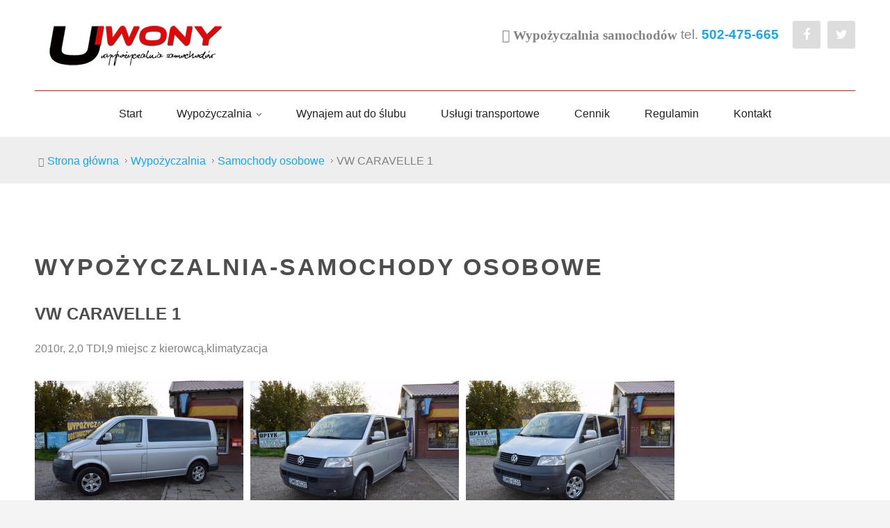

--- FILE ---
content_type: text/html; charset=utf-8
request_url: https://www.autocheba.pl/wypozyczalnia/samochody-osobowe/vw-caravelle-1
body_size: 5991
content:
<!DOCTYPE html><html
xmlns="http://www.w3.org/1999/xhtml" xml:lang="pl-pl" lang="pl-pl" dir="ltr"><head><meta
http-equiv="X-UA-Compatible" content="IE=edge"><meta
name="viewport" content="width=device-width, initial-scale=1.0" /><meta
charset="utf-8" /><base
href="https://www.autocheba.pl/wypozyczalnia/samochody-osobowe/vw-caravelle-1" /><meta
name="keywords" content="wypożyczalnia samochodów malbork,pomoc drogowa, auto pomoc malbork, wypożyczalnia samochody osobowe malbork, wypozyczalania samochody dostawcze malbork, wypozyczalnia przyczep, wypozyczalnia lawet, usługi transportowe malbork," /><meta
name="author" content="Super User" /><meta
name="description" content="Wypożyczalnia samochodów &quot;U IWONY&quot; Malbork ul. Partyzantów 20. W ofercie samochody osobowe, dostawcze , laweta, przyczepy,  pomoc drogowa, usługi transportowe" /><meta
name="generator" content="MYOB" /><title>Wypożyczalnia-samochody osobowe</title><link
href="/templates/jm-car-dealer-ef4/cache/jmf_40459764cac9b82ff2f8f39b4ad18b49.css?v=1731669838" rel="stylesheet" /><link
href="//ajax.googleapis.com/ajax/libs/jqueryui/1.9.2/themes/base/jquery-ui.css" rel="stylesheet" /><link
href="//maxcdn.bootstrapcdn.com/font-awesome/4.7.0/css/font-awesome.min.css" rel="stylesheet" /><style>.dj-hideitem { display: none !important; }

			#dj-megamenu141mobile { display: none; }
		@media (max-width: 979px) {
			#dj-megamenu141, #dj-megamenu141sticky, #dj-megamenu141placeholder { display: none; }
			#dj-megamenu141mobile { display: block; }
		}
	#jmm-social-370.jmm-social li.item-1 .jmm-ico {
color: #ffffff;
}
#jmm-social-370.jmm-social li.item-1:hover .jmm-ico {
background: #3c599f;
}#jmm-social-370.jmm-social li.item-2 .jmm-ico {
color: #ffffff;
}
#jmm-social-370.jmm-social li.item-2:hover .jmm-ico {
background: #2dabe1;
}#jmm-social-369.jmm-social li.item-1 .jmm-ico {
color: #ffffff;
}
#jmm-social-369.jmm-social li.item-1:hover .jmm-ico {
background: #3c599f;
}#jmm-social-369.jmm-social li.item-2 .jmm-ico {
color: #ffffff;
}
#jmm-social-369.jmm-social li.item-2:hover .jmm-ico {
background: #2dabe1;
}</style> <script type="application/json" class="joomla-script-options new">{"csrf.token":"075585ce8d7ae4d2e752e9753545ebce","system.paths":{"root":"","base":""}}</script> <script src="/templates/jm-car-dealer-ef4/cache/jmf_eefe287c27859256d9e51be54c2392e8.js?v=1688826200"></script> <script src="//ajax.googleapis.com/ajax/libs/jqueryui/1.9.2/jquery-ui.min.js"></script> <script src="/templates/jm-car-dealer-ef4/cache/jmf_7628a3b98ad07571b4eb11e8e94190fd.js?v=1688826200"></script> <script src="/templates/jm-car-dealer-ef4/cache/jmf_e9ff159c62e5e5af379d1b42c0853513.js?v=1719571795" defer></script> <script>jQuery(document).ready(function(){ 
			window.masonry34p = jQuery('#dj-masonry34p').masonry({itemSelector: '.dj-slide', columnWidth: 300, gutter: 10, transitionDuration: 200, stagger: 50, fitWidth: true});
			jQuery(window).on('load',function(){
				window.masonry34p.masonry('layout');
			});
		});jQuery(window).on('load',  function() {
				new JCaption('img.caption');
			});jQuery(function($){ initTooltips(); $("body").on("subform-row-add", initTooltips); function initTooltips (event, container) { container = container || document;$(container).find(".hasTooltip").tooltip({"html": true,"container": "body"});} });
	(function(){
		var cb = function() {
			var add = function(css) {
				var ss = document.styleSheets;
			    for (var i = 0; i < ss.length; i++) {
			        if (ss[i].href == css) return;
			    }
				var l = document.createElement('link'); l.rel = 'stylesheet';
				l.href = css;
				var h = document.getElementsByTagName('head')[0]; h.appendChild(l);
			}
			add('/media/djextensions/css/animate.min.css');
			add('/media/djextensions/css/animate.ext.css');
		};
		var raf = requestAnimationFrame || mozRequestAnimationFrame || webkitRequestAnimationFrame || msRequestAnimationFrame;
		if (raf) raf(cb);
		else window.addEventListener('load', cb);
	})();</script> <link
rel="canonical" href="https://www.autocheba.pl/wypozyczalnia/samochody-osobowe/vw-caravelle-1" /><link
href="https://www.autocheba.pl/images/favicon.ico" rel="Shortcut Icon" />
 <script async src="https://www.googletagmanager.com/gtag/js?id=UA-45411976-1"></script> <script>window.dataLayer = window.dataLayer || [];
  function gtag(){dataLayer.push(arguments);}
  gtag('js', new Date());

  gtag('config', 'UA-45411976-1');</script> </head><body
class=" fixed off-canvas-right nocolumn"><div
class="dj-offcanvas-wrapper"><div
class="dj-offcanvas-pusher"><div
class="dj-offcanvas-pusher-in"><div
id="jm-allpage"><div
id="jm-allpage-in"><div
id="jm-offcanvas"><div
id="jm-offcanvas-toolbar">
<a
class="toggle-nav close-menu"><span
class="icon-remove"></span></a></div><div
id="jm-offcanvas-content" class="jm-offcanvas"></div></div><header
id="jm-bar" class="" ><div
id="jm-bar-in" class="container-fluid container-large"><div
id="jm-bar-space"><div
id="jm-row1" class="clearfix"><div
id="jm-bar-left" class="pull-left clearfix"><div
id="jm-logo-sitedesc" class="pull-left"><div
id="jm-logo">
<a
href="https://www.autocheba.pl/"> 								<img
src="https://www.autocheba.pl/images/logo-wypozyczalnia.png" alt="Wypożyczalnia samochodów "U IWONY" w Malborku" />
</a></div></div><div
id="jm-top-menu-button" class="pull-right "><div
class="jm-module-raw "><div
id="dj-megamenu141mobileWrap"></div></div></div></div><div
id="jm-bar-right" class="pull-right"><div
id="jm-topbar" class="clearfix "><div
class="jm-module-raw "><div
id="jmm-social-369" class="jmm-social override "><div
class="jmm-social-in view-1"><ul
class="jmm-list items-2"><li
class="jmm-item item-1 facebook"><a
class="jmm-link" href="https://www.facebook.com/U.Iwony.Wypozyczalnia.Samochodow.Malbork/" target="_blank" aria-label="Facebook" title="Facebook"><span
class="jmm-ico fa fa-facebook" aria-hidden="true"></span></a></li><li
class="jmm-item item-2 twitter"><a
class="jmm-link" href="https://twitter.com/pomoc_drogowa_m" target="_blank" aria-label="Twitter" title="Twitter"><span
class="jmm-ico fa fa-twitter" aria-hidden="true"></span></a></li></ul></div></div></div><div
class="jm-module-raw "><div
class="custom"  >
<p><span
class="icon-road" style="font-size: 14pt;">&nbsp;<strong>Wypożyczalnia samochodów</strong></span><span
style="font-size: 14pt;"><strong>&nbsp;</strong>tel. <strong><a
href="tel:+48502475665">502-475-665</a></strong></span></p></div></div></div></div></div><div
id="jm-row2"><nav
id="jm-djmenu" class="clearfix "><div
id="dj-megamenu141sticky" class="dj-megamenu dj-megamenu-override  dj-megamenu-sticky"><ul
id="dj-megamenu141" class="dj-megamenu dj-megamenu-override " data-options='{"wrap":"jm-djmenu","animIn":"fadeInUp","animOut":"fadeOutDown","animSpeed":"normal","openDelay":"250","closeDelay":"500","event":"mouseenter","fixed":"1","offset":"0","theme":"override","direction":"ltr","wcag":"1"}' data-trigger="979"><li
class="dj-up itemid470 first"><a
class="dj-up_a  " href="/" ><span >Start</span></a></li><li
class="dj-up itemid853 active fullsub parent"><a
class="dj-up_a active " href="/wypozyczalnia" ><span
class="dj-drop" >Wypożyczalnia<em
class="arrow" aria-hidden="true"></em></span></a><div
class="dj-subwrap  multiple_cols subcols3" style="width: 100%;"><div
class="dj-subwrap-in" style="width: 100%;"><div
class="dj-subcol" style="width:25%"><ul
class="dj-submenu"><li
class="itemid855 first active parent subtree"><a
class="dj-more-active active " href="/wypozyczalnia/samochody-osobowe" >Samochody osobowe<em
class="arrow" aria-hidden="true"></em></a><ul
class="dj-subtree"><li
class="itemid858 first"><a
href="/wypozyczalnia/samochody-osobowe/bmw-520-e60" >BMW 520 E60</a></li><li
class="itemid861 current active"><a
class="active " href="/wypozyczalnia/samochody-osobowe/vw-caravelle-1" >VW CARAVELLE 1</a></li><li
class="itemid862"><a
href="/wypozyczalnia/samochody-osobowe/vw-caravelle-2" >VW CARAVELLE 2</a></li><li
class="itemid864"><a
href="/wypozyczalnia/samochody-osobowe/vw-golf" >VW Golf</a></li><li
class="itemid865"><a
href="/wypozyczalnia/samochody-osobowe/audi-a3" >Audi A3</a></li><li
class="itemid920"><a
href="/wypozyczalnia/samochody-osobowe/audi-a4-a" >Audi A4 </a></li><li
class="itemid988"><a
href="/wypozyczalnia/samochody-osobowe/bmw-1" >BMW 1</a></li><li
class="itemid990"><a
href="/wypozyczalnia/samochody-osobowe/skoda-octavia1" >Skoda Octavia</a></li><li
class="itemid991"><a
href="/wypozyczalnia/samochody-osobowe/vw-passat1" >VW Passat</a></li><li
class="itemid992"><a
href="/wypozyczalnia/samochody-osobowe/vw-polo" >VW Polo</a></li><li
class="itemid993"><a
href="/wypozyczalnia/samochody-osobowe/vw-jetta" >VW Jetta</a></li><li
class="itemid996"><a
href="/wypozyczalnia/samochody-osobowe/bmw-e-60" >BMW E 60</a></li><li
class="itemid997"><a
href="/wypozyczalnia/samochody-osobowe/skoda-rapid" >Skoda Rapid</a></li><li
class="itemid998"><a
href="/wypozyczalnia/samochody-osobowe/suzuki-sx4" >Suzuki SX4 </a></li><li
class="itemid999"><a
href="/wypozyczalnia/samochody-osobowe/skoda-superb" >Skoda Superb</a></li><li
class="itemid1000"><a
href="/wypozyczalnia/samochody-osobowe/vw-golf-2018" >VW Golf</a></li><li
class="itemid1001"><a
href="/wypozyczalnia/samochody-osobowe/audi-a4-automat" >Audi A4 Automat</a></li><li
class="itemid1002"><a
href="/wypozyczalnia/samochody-osobowe/mercedes-c-klasa-2-2-cdi" >Mercedes C klasa 2.2 cdi</a></li><li
class="itemid1005"><a
href="/wypozyczalnia/samochody-osobowe/mercedes-c-klasa-1-8-benzyna" >Mercedes C klasa 1.8 benzyna</a></li></ul></li></ul></div><div
class="dj-subcol" style="width:25%"><ul
class="dj-submenu"><li
class="itemid856 first parent subtree"><a
class="dj-more " href="/wypozyczalnia/samochody-dostawcze" >Samochody dostawcze<em
class="arrow" aria-hidden="true"></em></a><ul
class="dj-subtree"><li
class="itemid870 first"><a
href="/wypozyczalnia/samochody-dostawcze/vw-crafter" >VW Crafter</a></li><li
class="itemid867"><a
href="/wypozyczalnia/samochody-dostawcze/fiat-ducato" >Fiat Ducato</a></li><li
class="itemid987"><a
href="/wypozyczalnia/samochody-dostawcze/nissan-nv-400" >Nissan NV 400</a></li><li
class="itemid989"><a
href="/wypozyczalnia/samochody-dostawcze/fiat-doblo" >Fiat Doblo</a></li><li
class="itemid994"><a
href="/wypozyczalnia/samochody-dostawcze/opel-movano" >Opel Movano</a></li><li
class="itemid1006"><a
href="/wypozyczalnia/samochody-dostawcze/mercedes-sprinter-2-2-cdi-kontener-8" >Mercedes Sprinter  2,2 CDI KONTENER 8 </a></li></ul></li></ul></div><div
class="dj-subcol" style="width:25%"><ul
class="dj-submenu"><li
class="itemid857 first parent subtree"><a
class="dj-more " href="/wypozyczalnia/przyczepy" >Przyczepy<em
class="arrow" aria-hidden="true"></em></a><ul
class="dj-subtree"><li
class="itemid872 first"><a
href="/wypozyczalnia/przyczepy/przyczepa-dwuosiowa-wiola" >Przyczepa dwuosiowa WIOLA</a></li></ul></li></ul></div><div
style="clear:both;height:0"></div></div></div></li><li
class="dj-up itemid921"><a
class="dj-up_a  " href="/wynajem-aut-do-slubu" title="auto do ślubu" ><span >Wynajem aut do ślubu</span></a></li><li
class="dj-up itemid854"><a
class="dj-up_a  " href="/uslugi-transportowe" ><span >Usługi transportowe</span></a></li><li
class="dj-up itemid850"><a
class="dj-up_a  " href="/cennik" ><span >Cennik</span></a></li><li
class="dj-up itemid851"><a
class="dj-up_a  " href="/regulamin" ><span >Regulamin</span></a></li><li
class="dj-up itemid874"><a
class="dj-up_a  " href="/kontakt" ><span >Kontakt</span></a></li></ul></div><div
id="dj-megamenu141mobile" class="dj-megamenu-offcanvas dj-megamenu-offcanvas-light ">
<a
href="#" class="dj-mobile-open-btn" aria-label="Open mobile menu"><span
class="fa fa-bars" aria-hidden="true"></span></a><aside
class="dj-offcanvas dj-offcanvas-light " data-effect="3"><div
class="dj-offcanvas-top">
<a
href="#" class="dj-offcanvas-close-btn" aria-label="Close mobile menu"><span
class="fa fa-close" aria-hidden="true"></span></a></div><div
class="dj-offcanvas-logo">
<a
href="https://www.autocheba.pl/">
<img src="/images/logo.png" alt="Wypożyczalnia samochodów "U IWONY" w Malborku" />
</a></div><div
class="dj-offcanvas-modules"><div
class="moduletable"><div
id="jmm-social-370" class="jmm-social override "><div
class="jmm-social-in view-1"><ul
class="jmm-list items-2"><li
class="jmm-item item-1 facebook"><a
class="jmm-link" href="https://www.facebook.com/autocheba/" target="_blank" aria-label="Facebook" title="Facebook"><span
class="jmm-ico fa fa-facebook" aria-hidden="true"></span></a></li><li
class="jmm-item item-2 twitter"><a
class="jmm-link" href="https://twitter.com/pomoc_drogowa_m" target="_blank" aria-label="Twitter" title="Twitter"><span
class="jmm-ico fa fa-twitter" aria-hidden="true"></span></a></li></ul></div></div></div></div><div
class="dj-offcanvas-content"><ul
class="dj-mobile-nav dj-mobile-light "><li
class="dj-mobileitem itemid-470"><a
href="/" >Start</a></li><li
class="dj-mobileitem itemid-853 deeper parent"><a
href="/wypozyczalnia" >Wypożyczalnia</a><ul
class="dj-mobile-nav-child"><li
class="dj-mobileitem itemid-855 deeper parent"><a
href="/wypozyczalnia/samochody-osobowe" >Samochody osobowe</a><ul
class="dj-mobile-nav-child"><li
class="dj-mobileitem itemid-858"><a
href="/wypozyczalnia/samochody-osobowe/bmw-520-e60" >BMW 520 E60</a></li><li
class="dj-mobileitem itemid-861 current"><a
href="/wypozyczalnia/samochody-osobowe/vw-caravelle-1" >VW CARAVELLE 1</a></li><li
class="dj-mobileitem itemid-862"><a
href="/wypozyczalnia/samochody-osobowe/vw-caravelle-2" >VW CARAVELLE 2</a></li><li
class="dj-mobileitem itemid-864"><a
href="/wypozyczalnia/samochody-osobowe/vw-golf" >VW Golf</a></li><li
class="dj-mobileitem itemid-865"><a
href="/wypozyczalnia/samochody-osobowe/audi-a3" >Audi A3</a></li><li
class="dj-mobileitem itemid-920"><a
href="/wypozyczalnia/samochody-osobowe/audi-a4-a" >Audi A4 </a></li><li
class="dj-mobileitem itemid-988"><a
href="/wypozyczalnia/samochody-osobowe/bmw-1" >BMW 1</a></li><li
class="dj-mobileitem itemid-990"><a
href="/wypozyczalnia/samochody-osobowe/skoda-octavia1" >Skoda Octavia</a></li><li
class="dj-mobileitem itemid-991"><a
href="/wypozyczalnia/samochody-osobowe/vw-passat1" >VW Passat</a></li><li
class="dj-mobileitem itemid-992"><a
href="/wypozyczalnia/samochody-osobowe/vw-polo" >VW Polo</a></li><li
class="dj-mobileitem itemid-993"><a
href="/wypozyczalnia/samochody-osobowe/vw-jetta" >VW Jetta</a></li><li
class="dj-mobileitem itemid-996"><a
href="/wypozyczalnia/samochody-osobowe/bmw-e-60" >BMW E 60</a></li><li
class="dj-mobileitem itemid-997"><a
href="/wypozyczalnia/samochody-osobowe/skoda-rapid" >Skoda Rapid</a></li><li
class="dj-mobileitem itemid-998"><a
href="/wypozyczalnia/samochody-osobowe/suzuki-sx4" >Suzuki SX4 </a></li><li
class="dj-mobileitem itemid-999"><a
href="/wypozyczalnia/samochody-osobowe/skoda-superb" >Skoda Superb</a></li><li
class="dj-mobileitem itemid-1000"><a
href="/wypozyczalnia/samochody-osobowe/vw-golf-2018" >VW Golf</a></li><li
class="dj-mobileitem itemid-1001"><a
href="/wypozyczalnia/samochody-osobowe/audi-a4-automat" >Audi A4 Automat</a></li><li
class="dj-mobileitem itemid-1002"><a
href="/wypozyczalnia/samochody-osobowe/mercedes-c-klasa-2-2-cdi" >Mercedes C klasa 2.2 cdi</a></li><li
class="dj-mobileitem itemid-1005"><a
href="/wypozyczalnia/samochody-osobowe/mercedes-c-klasa-1-8-benzyna" >Mercedes C klasa 1.8 benzyna</a></li></ul></li><li
class="dj-mobileitem itemid-856 deeper parent"><a
href="/wypozyczalnia/samochody-dostawcze" >Samochody dostawcze</a><ul
class="dj-mobile-nav-child"><li
class="dj-mobileitem itemid-870"><a
href="/wypozyczalnia/samochody-dostawcze/vw-crafter" >VW Crafter</a></li><li
class="dj-mobileitem itemid-867"><a
href="/wypozyczalnia/samochody-dostawcze/fiat-ducato" >Fiat Ducato</a></li><li
class="dj-mobileitem itemid-987"><a
href="/wypozyczalnia/samochody-dostawcze/nissan-nv-400" >Nissan NV 400</a></li><li
class="dj-mobileitem itemid-989"><a
href="/wypozyczalnia/samochody-dostawcze/fiat-doblo" >Fiat Doblo</a></li><li
class="dj-mobileitem itemid-994"><a
href="/wypozyczalnia/samochody-dostawcze/opel-movano" >Opel Movano</a></li><li
class="dj-mobileitem itemid-1006"><a
href="/wypozyczalnia/samochody-dostawcze/mercedes-sprinter-2-2-cdi-kontener-8" >Mercedes Sprinter  2,2 CDI KONTENER 8 </a></li></ul></li><li
class="dj-mobileitem itemid-857 deeper parent"><a
href="/wypozyczalnia/przyczepy" >Przyczepy</a><ul
class="dj-mobile-nav-child"><li
class="dj-mobileitem itemid-872"><a
href="/wypozyczalnia/przyczepy/przyczepa-dwuosiowa-wiola" >Przyczepa dwuosiowa WIOLA</a></li></ul></li></ul></li><li
class="dj-mobileitem itemid-921"><a
href="/wynajem-aut-do-slubu" title="auto do ślubu" >Wynajem aut do ślubu</a></li><li
class="dj-mobileitem itemid-854"><a
href="/uslugi-transportowe" >Usługi transportowe</a></li><li
class="dj-mobileitem itemid-850"><a
href="/cennik" >Cennik</a></li><li
class="dj-mobileitem itemid-851"><a
href="/regulamin" >Regulamin</a></li><li
class="dj-mobileitem itemid-874"><a
href="/kontakt" >Kontakt</a></li></ul></div><div
class="dj-offcanvas-end" tabindex="0"></div></aside></div></nav></div></div></div></header><div
id="jm-breadcrumbs" class=""><div
id="jm-breadcrumbs-in" class="container-fluid container-large"><div
id="jm-breadcrumbs-space"><div
aria-label="Breadcrumbs" role="navigation"><ul
itemscope itemtype="https://schema.org/BreadcrumbList" class="breadcrumb"><li
class="active">
<span
class="divider icon-location"></span></li><li
itemprop="itemListElement" itemscope itemtype="https://schema.org/ListItem">
<a
itemprop="item" href="/" class="pathway"><span
itemprop="name">Strona główna</span></a>
<span
class="divider">
<img
src="/templates/jm-car-dealer-ef4/images/system/arrow.png" alt="" />						</span><meta
itemprop="position" content="1"></li><li
itemprop="itemListElement" itemscope itemtype="https://schema.org/ListItem">
<a
itemprop="item" href="/wypozyczalnia" class="pathway"><span
itemprop="name">Wypożyczalnia</span></a>
<span
class="divider">
<img
src="/templates/jm-car-dealer-ef4/images/system/arrow.png" alt="" />						</span><meta
itemprop="position" content="2"></li><li
itemprop="itemListElement" itemscope itemtype="https://schema.org/ListItem">
<a
itemprop="item" href="/wypozyczalnia/samochody-osobowe" class="pathway"><span
itemprop="name">Samochody osobowe</span></a>
<span
class="divider">
<img
src="/templates/jm-car-dealer-ef4/images/system/arrow.png" alt="" />						</span><meta
itemprop="position" content="3"></li><li
itemprop="itemListElement" itemscope itemtype="https://schema.org/ListItem" class="active">
<span
itemprop="name">
VW CARAVELLE 1					</span><meta
itemprop="position" content="4"></li></ul></div></div></div></div><div
id="jm-system-message"><div
id="jm-system-message-in" class="container-fluid container-large"><div
id="jm-system-message-space"><div
id="system-message-container"></div></div></div></div><div
id="jm-main"><div
id="jm-main-in" class="container-fluid container-large"><div
id="jm-main-space"><div
class="row-fluid"><div
id="jm-content" class="span12" data-xtablet="span12" data-tablet="span12" data-mobile="span12"><div
id="jm-content-top" class=""><div
class="jm-module "><div
class="jm-module-in"><div
class="jm-module-content clearfix notitle"><div
class="custom"  ></div></div></div></div></div><main
id="jm-maincontent"><div
class="item-page" itemscope itemtype="https://schema.org/Article"><meta
itemprop="inLanguage" content="pl-PL" /><div
class="page-header"><h1> Wypożyczalnia-samochody osobowe</h1></div><div
class="page-header"><h2 itemprop="headline">
VW CARAVELLE 1</h2></div><div
itemprop="articleBody">
<p>2010r, 2,0 TDI,9 miejsc z kierowcą,klimatyzacja</p>
<p>&nbsp;</p><div><div
id="dj-masonry34p" class="dj-masonry desc-over"><div
class="dj-masonry-in"><div
class="dj-slides"><div
class="dj-slide dj-slide-1" tabindex="0"><div
class="dj-slide-in" style="border-radius: 0px 0px 0px 0px;"><div
class="dj-slide-image"><a
data-id="84:vwbus-1" class="dj-slide-link" data-title="" href="/images/djmediatools/34-vw-caravelle-1/vwbus_1.jpg" target="_self"><img
src="/media/djmediatools/cache/34-vw-caravelle-1/300x200-crop-100-vwbus_1.jpg" srcset="/media/djmediatools/cache/34-vw-caravelle-1/300x200-crop-100-vwbus_1.jpg 300w, /media/djmediatools/cache/34-vw-caravelle-1/_240w/300x200-crop-100-vwbus_1.jpg 240w, /media/djmediatools/cache/34-vw-caravelle-1/_160w/300x200-crop-100-vwbus_1.jpg 160w, /media/djmediatools/cache/34-vw-caravelle-1/_120w/300x200-crop-100-vwbus_1.jpg 120w, /media/djmediatools/cache/34-vw-caravelle-1/_80w/300x200-crop-100-vwbus_1.jpg 80w" sizes="100vw" alt="" class="dj-image" width="300" height="200"  /></a></div><div
class="dj-slide-desc"></div></div></div><div
class="dj-slide dj-slide-2" tabindex="0"><div
class="dj-slide-in" style="border-radius: 0px 0px 0px 0px;"><div
class="dj-slide-image"><a
data-id="85:vwbus-2" class="dj-slide-link" data-title="" href="/images/djmediatools/34-vw-caravelle-1/vwbus_2.jpg" target="_self"><img
src="/media/djmediatools/cache/34-vw-caravelle-1/300x200-crop-100-vwbus_2.jpg" srcset="/media/djmediatools/cache/34-vw-caravelle-1/300x200-crop-100-vwbus_2.jpg 300w, /media/djmediatools/cache/34-vw-caravelle-1/_240w/300x200-crop-100-vwbus_2.jpg 240w, /media/djmediatools/cache/34-vw-caravelle-1/_160w/300x200-crop-100-vwbus_2.jpg 160w, /media/djmediatools/cache/34-vw-caravelle-1/_120w/300x200-crop-100-vwbus_2.jpg 120w, /media/djmediatools/cache/34-vw-caravelle-1/_80w/300x200-crop-100-vwbus_2.jpg 80w" sizes="100vw" alt="" class="dj-image" width="300" height="200"  /></a></div><div
class="dj-slide-desc"></div></div></div><div
class="dj-slide dj-slide-3" tabindex="0"><div
class="dj-slide-in" style="border-radius: 0px 0px 0px 0px;"><div
class="dj-slide-image"><a
data-id="86:vwbus-3" class="dj-slide-link" data-title="" href="/images/djmediatools/34-vw-caravelle-1/vwbus_3.jpg" target="_self"><img
src="/media/djmediatools/cache/34-vw-caravelle-1/300x200-crop-100-vwbus_3.jpg" srcset="/media/djmediatools/cache/34-vw-caravelle-1/300x200-crop-100-vwbus_3.jpg 300w, /media/djmediatools/cache/34-vw-caravelle-1/_240w/300x200-crop-100-vwbus_3.jpg 240w, /media/djmediatools/cache/34-vw-caravelle-1/_160w/300x200-crop-100-vwbus_3.jpg 160w, /media/djmediatools/cache/34-vw-caravelle-1/_120w/300x200-crop-100-vwbus_3.jpg 120w, /media/djmediatools/cache/34-vw-caravelle-1/_80w/300x200-crop-100-vwbus_3.jpg 80w" sizes="100vw" alt="" class="dj-image" width="300" height="200"  /></a></div><div
class="dj-slide-desc"></div></div></div><div
class="dj-slide dj-slide-4" tabindex="0"><div
class="dj-slide-in" style="border-radius: 0px 0px 0px 0px;"><div
class="dj-slide-image"><a
data-id="87:vwbus-4" class="dj-slide-link" data-title="" href="/images/djmediatools/34-vw-caravelle-1/vwbus_4.jpg" target="_self"><img
src="/media/djmediatools/cache/34-vw-caravelle-1/300x200-crop-100-vwbus_4.jpg" srcset="/media/djmediatools/cache/34-vw-caravelle-1/300x200-crop-100-vwbus_4.jpg 300w, /media/djmediatools/cache/34-vw-caravelle-1/_240w/300x200-crop-100-vwbus_4.jpg 240w, /media/djmediatools/cache/34-vw-caravelle-1/_160w/300x200-crop-100-vwbus_4.jpg 160w, /media/djmediatools/cache/34-vw-caravelle-1/_120w/300x200-crop-100-vwbus_4.jpg 120w, /media/djmediatools/cache/34-vw-caravelle-1/_80w/300x200-crop-100-vwbus_4.jpg 80w" sizes="100vw" alt="" class="dj-image" width="300" height="200"  /></a></div><div
class="dj-slide-desc"></div></div></div><div
class="dj-slide dj-slide-5" tabindex="0"><div
class="dj-slide-in" style="border-radius: 0px 0px 0px 0px;"><div
class="dj-slide-image"><a
data-id="88:vwbus-5" class="dj-slide-link" data-title="" href="/images/djmediatools/34-vw-caravelle-1/vwbus_5.jpg" target="_self"><img
src="/media/djmediatools/cache/34-vw-caravelle-1/300x200-crop-100-vwbus_5.jpg" srcset="/media/djmediatools/cache/34-vw-caravelle-1/300x200-crop-100-vwbus_5.jpg 300w, /media/djmediatools/cache/34-vw-caravelle-1/_240w/300x200-crop-100-vwbus_5.jpg 240w, /media/djmediatools/cache/34-vw-caravelle-1/_160w/300x200-crop-100-vwbus_5.jpg 160w, /media/djmediatools/cache/34-vw-caravelle-1/_120w/300x200-crop-100-vwbus_5.jpg 120w, /media/djmediatools/cache/34-vw-caravelle-1/_80w/300x200-crop-100-vwbus_5.jpg 80w" sizes="100vw" alt="" class="dj-image" width="300" height="200"  /></a></div><div
class="dj-slide-desc"></div></div></div><div
class="dj-slide dj-slide-6" tabindex="0"><div
class="dj-slide-in" style="border-radius: 0px 0px 0px 0px;"><div
class="dj-slide-image"><a
data-id="89:vwbus-6" class="dj-slide-link" data-title="" href="/images/djmediatools/34-vw-caravelle-1/vwbus_6.jpg" target="_self"><img
src="/media/djmediatools/cache/34-vw-caravelle-1/300x200-crop-100-vwbus_6.jpg" srcset="/media/djmediatools/cache/34-vw-caravelle-1/300x200-crop-100-vwbus_6.jpg 300w, /media/djmediatools/cache/34-vw-caravelle-1/_240w/300x200-crop-100-vwbus_6.jpg 240w, /media/djmediatools/cache/34-vw-caravelle-1/_160w/300x200-crop-100-vwbus_6.jpg 160w, /media/djmediatools/cache/34-vw-caravelle-1/_120w/300x200-crop-100-vwbus_6.jpg 120w, /media/djmediatools/cache/34-vw-caravelle-1/_80w/300x200-crop-100-vwbus_6.jpg 80w" sizes="100vw" alt="" class="dj-image" width="300" height="200"  /></a></div><div
class="dj-slide-desc"></div></div></div><div
class="dj-slide dj-slide-7" tabindex="0"><div
class="dj-slide-in" style="border-radius: 0px 0px 0px 0px;"><div
class="dj-slide-image"><a
data-id="90:vwbus-7" class="dj-slide-link" data-title="" href="/images/djmediatools/34-vw-caravelle-1/vwbus_7.jpg" target="_self"><img
src="/media/djmediatools/cache/34-vw-caravelle-1/300x200-crop-100-vwbus_7.jpg" srcset="/media/djmediatools/cache/34-vw-caravelle-1/300x200-crop-100-vwbus_7.jpg 300w, /media/djmediatools/cache/34-vw-caravelle-1/_240w/300x200-crop-100-vwbus_7.jpg 240w, /media/djmediatools/cache/34-vw-caravelle-1/_160w/300x200-crop-100-vwbus_7.jpg 160w, /media/djmediatools/cache/34-vw-caravelle-1/_120w/300x200-crop-100-vwbus_7.jpg 120w, /media/djmediatools/cache/34-vw-caravelle-1/_80w/300x200-crop-100-vwbus_7.jpg 80w" sizes="100vw" alt="" class="dj-image" width="300" height="200"  /></a></div><div
class="dj-slide-desc"></div></div></div><div
class="dj-slide dj-slide-8" tabindex="0"><div
class="dj-slide-in" style="border-radius: 0px 0px 0px 0px;"><div
class="dj-slide-image"><a
data-id="91:vwbus-8" class="dj-slide-link" data-title="" href="/images/djmediatools/34-vw-caravelle-1/vwbus_8.jpg" target="_self"><img
src="/media/djmediatools/cache/34-vw-caravelle-1/300x200-crop-100-vwbus_8.jpg" srcset="/media/djmediatools/cache/34-vw-caravelle-1/300x200-crop-100-vwbus_8.jpg 300w, /media/djmediatools/cache/34-vw-caravelle-1/_240w/300x200-crop-100-vwbus_8.jpg 240w, /media/djmediatools/cache/34-vw-caravelle-1/_160w/300x200-crop-100-vwbus_8.jpg 160w, /media/djmediatools/cache/34-vw-caravelle-1/_120w/300x200-crop-100-vwbus_8.jpg 120w, /media/djmediatools/cache/34-vw-caravelle-1/_80w/300x200-crop-100-vwbus_8.jpg 80w" sizes="100vw" alt="" class="dj-image" width="300" height="200"  /></a></div><div
class="dj-slide-desc"></div></div></div><div
class="dj-slide dj-slide-9" tabindex="0"><div
class="dj-slide-in" style="border-radius: 0px 0px 0px 0px;"><div
class="dj-slide-image"><a
data-id="92:vwbus-9" class="dj-slide-link" data-title="" href="/images/djmediatools/34-vw-caravelle-1/vwbus_9.jpg" target="_self"><img
src="/media/djmediatools/cache/34-vw-caravelle-1/300x200-crop-100-vwbus_9.jpg" srcset="/media/djmediatools/cache/34-vw-caravelle-1/300x200-crop-100-vwbus_9.jpg 300w, /media/djmediatools/cache/34-vw-caravelle-1/_240w/300x200-crop-100-vwbus_9.jpg 240w, /media/djmediatools/cache/34-vw-caravelle-1/_160w/300x200-crop-100-vwbus_9.jpg 160w, /media/djmediatools/cache/34-vw-caravelle-1/_120w/300x200-crop-100-vwbus_9.jpg 120w, /media/djmediatools/cache/34-vw-caravelle-1/_80w/300x200-crop-100-vwbus_9.jpg 80w" sizes="100vw" alt="" class="dj-image" width="300" height="200"  /></a></div><div
class="dj-slide-desc"></div></div></div></div></div></div></div></div></div></main></div></div></div></div></div><div
id="jm-footer-mod" class=""><div
id="jm-footer-mod-in" class="container-fluid container-large"><div
id="jm-footer-mod-space"><div
class="row-fluid jm-flexiblock jm-footer"><div
class="span4"  data-default="span4" data-wide="span4" data-normal="span4" data-xtablet="span4" data-tablet="span50" data-mobile="span50"><div
class="jm-module "><div
class="jm-module-in"><h3 class="jm-title ">Kontakt</h3><div
class="jm-module-content clearfix "><div
class="custom"  >
<p>"U Iwony" <br
/>wypożyczalnia samochodów, <br
/>pomoc drogowa<br
/>82-200 Malbork<br
/>ul.Partyzantów 20<br
/>tel.<strong><a
href="tel:+48502475665">+48 502-475-665</a></strong> <br
/>email: kontakt@autocheba.pl</p></div></div></div></div></div><div
class="span4"  data-default="span4" data-wide="span4" data-normal="span4" data-xtablet="span4" data-tablet="span50" data-mobile="span50"><div
class="jm-module "><div
class="jm-module-in"><h3 class="jm-title ">Zaufali nam:</h3><div
class="jm-module-content clearfix "><div
class="custom"  >
<p>| <a
href="https://www.jms-automatyka.pl" target="_blank" rel="noopener">JMS Automatyka</a>&nbsp;</p></div></div></div></div></div><div
class="span4"  data-default="span4" data-wide="span4" data-normal="span4" data-xtablet="span4" data-tablet="span100 first-span" data-mobile="span100 first-span"><div
class="jm-module "><div
class="jm-module-in"><h3 class="jm-title ">Tagi</h3><div
class="jm-module-content clearfix "><div
class="tagspopular tagscloud">
<span
class="tag">
<a
class="tag-name" style="font-size: 1em" href="/component/tags/tag/wypozyczalnia-samochodow-w-malborku">
wypożyczalnia samochodów w Malborku</a>
</span>
<span
class="tag">
<a
class="tag-name" style="font-size: 1em" href="/component/tags/tag/wypozyczalnia-samochodow-tczew">
wypożyczalnia samochodów Tczew</a>
</span>
<span
class="tag">
<a
class="tag-name" style="font-size: 1em" href="/component/tags/tag/wypozyczalnia-samochodow-sztum">
wypożyczalnia samochodów Sztum</a>
</span>
<span
class="tag">
<a
class="tag-name" style="font-size: 1em" href="/component/tags/tag/wypozyczalnia-samochodow-osobowych">
wypożyczalnia samochodów osobowych</a>
</span>
<span
class="tag">
<a
class="tag-name" style="font-size: 1em" href="/component/tags/tag/wypozyczalnia-samochodow-nowy-dwor-gdanski">
wypożyczalnia samochodów Nowy Dwór Gdański</a>
</span>
<span
class="tag">
<a
class="tag-name" style="font-size: 1em" href="/component/tags/tag/wypozyczalnia-samochodow-malbork">
wypożyczalnia samochodów Malbork</a>
</span>
<span
class="tag">
<a
class="tag-name" style="font-size: 1em" href="/component/tags/tag/wypozyczalnia-samochodow-kwidzyn">
wypożyczalnia samochodów Kwidzyn</a>
</span>
<span
class="tag">
<a
class="tag-name" style="font-size: 1em" href="/component/tags/tag/wynajem-busow-sztum">
wynajem busów Sztum</a>
</span>
<span
class="tag">
<a
class="tag-name" style="font-size: 1em" href="/component/tags/tag/wynajem-busow-malbork">
wynajem busów Malbork</a>
</span>
<span
class="tag">
<a
class="tag-name" style="font-size: 1em" href="/component/tags/tag/wynajem-aut-na-imprezy">
wynajem aut na imprezy</a>
</span>
<span
class="tag">
<a
class="tag-name" style="font-size: 1em" href="/component/tags/tag/wynajem-aut-malbork">
wynajem aut Malbork</a>
</span>
<span
class="tag">
<a
class="tag-name" style="font-size: 1em" href="/component/tags/tag/wynajem-aut-do-slubu">
wynajem aut do ślubu</a>
</span>
<span
class="tag">
<a
class="tag-name" style="font-size: 1em" href="/component/tags/tag/wynajem-busow">
wynajem  busów</a>
</span></div></div></div></div></div></div></div></div></div><footer
id="jm-footer" class=""><div
id="jm-footer-in" class="container-fluid container-large"><div
id="jm-footer-space"><div
class="row-fluid"><div
id="jm-footer-left" class="span6 pull-left "><div
id="jm-copyrights"><div
class="custom"  >
<p>Copyright © 2013 "U IWONY" Malbork. Wszelkie prawa zastrzeżone.<a
href="/polityka-prywatnosci"><br
/></a></p></div></div></div><div
id="jm-footer-right" class="span6 pull-right"><div
id="jm-poweredby">
<a
href="https://www.autocheba.pl/polityka-prywatnosci" target="_blank" title="Polityka prywatności" rel="nofollow">Polityka prywatności</a></div></div></div></div></div></footer><p
id="jm-back-top"><a
id="backtotop" href="#top"><span>&nbsp;</span></a></p></div></div></div></div></div></body></html>

--- FILE ---
content_type: text/css
request_url: https://www.autocheba.pl/templates/jm-car-dealer-ef4/cache/jmf_40459764cac9b82ff2f8f39b4ad18b49.css?v=1731669838
body_size: 37810
content:
.mfp-bg{top:0;left:0;width:100%;height:100%;z-index:1042;overflow:hidden;position:fixed;background:#0b0b0b;opacity:.8;filter:alpha(opacity=80)}.mfp-wrap{top:0;left:0;width:100%;height:100%;z-index:1043;position:fixed;outline:0 !important;-webkit-backface-visibility:hidden}.mfp-container{text-align:center;position:absolute;width:100%;height:100%;left:0;top:0;padding:0 8px;-webkit-box-sizing:border-box;-moz-box-sizing:border-box;box-sizing:border-box}.mfp-container:before{content:'';display:inline-block;height:100%;vertical-align:middle}.mfp-align-top .mfp-container:before{display:none}.mfp-content{position:relative;display:inline-block;vertical-align:middle;margin:0 auto;text-align:left;z-index:1045}.mfp-inline-holder .mfp-content,.mfp-ajax-holder .mfp-content{width:100%;cursor:auto}.mfp-ajax-cur{cursor:progress}.mfp-zoom-out-cur,.mfp-zoom-out-cur .mfp-image-holder .mfp-close{cursor:-moz-zoom-out;cursor:-webkit-zoom-out;cursor:zoom-out}.mfp-zoom{cursor:pointer;cursor:-webkit-zoom-in;cursor:-moz-zoom-in;cursor:zoom-in}
.mfp-auto-cursor .mfp-content{cursor:auto}.mfp-close,.mfp-arrow,.mfp-preloader,.mfp-counter{-webkit-user-select:none;-moz-user-select:none;user-select:none}.mfp-loading.mfp-figure{display:none}.mfp-hide{display:none !important}.mfp-preloader{color:#CCC;position:absolute;top:50%;width:auto;text-align:center;margin-top:-.8em;left:8px;right:8px;z-index:1044}.mfp-preloader a{color:#CCC}.mfp-preloader a:hover{color:#FFF}.mfp-s-ready .mfp-preloader{display:none}.mfp-s-error .mfp-content{display:none}button.mfp-close,button.mfp-arrow{overflow:visible;cursor:pointer;background:transparent;border:0;-webkit-appearance:none;display:block;outline:0;padding:0;z-index:1046;-webkit-box-shadow:none;box-shadow:none}button::-moz-focus-inner{padding:0;border:0}.mfp-close{width:44px;height:44px;line-height:44px;position:absolute;right:0;top:0;text-decoration:none;text-align:center;opacity:.65;filter:alpha(opacity=65);padding:0 0 18px 10px;color:#FFF;font-style:normal;font-size:28px;font-family:Arial,Baskerville,monospace}.mfp-close:hover,.mfp-close:focus{opacity:1;filter:alpha(opacity=100)}
.mfp-close:active{top:1px}.mfp-close-btn-in .mfp-close{color:#333}.mfp-image-holder .mfp-close,.mfp-iframe-holder .mfp-close{color:#FFF;right:-6px;text-align:right;padding-right:6px;width:100%}.mfp-counter{position:absolute;top:0;right:0;color:#CCC;font-size:12px;line-height:18px;white-space:nowrap}.mfp-arrow{position:absolute;opacity:.65;filter:alpha(opacity=65);margin:0;top:50%;margin-top:-55px;padding:0;width:90px;height:110px;-webkit-tap-highlight-color:rgba(0,0,0,0)}.mfp-arrow:active{margin-top:-54px}.mfp-arrow:hover,.mfp-arrow:focus{opacity:1;filter:alpha(opacity=100)}.mfp-arrow:before,.mfp-arrow:after,.mfp-arrow .mfp-b,.mfp-arrow .mfp-a{content:'';display:block;width:0;height:0;position:absolute;left:0;top:0;margin-top:35px;margin-left:35px;border:medium inset transparent}.mfp-arrow:after,.mfp-arrow .mfp-a{border-top-width:13px;border-bottom-width:13px;top:8px}.mfp-arrow:before,.mfp-arrow .mfp-b{border-top-width:21px;border-bottom-width:21px;opacity:.7}.mfp-arrow-left{left:0}
.mfp-arrow-left:after,.mfp-arrow-left .mfp-a{border-right:17px solid #FFF;margin-left:31px}.mfp-arrow-left:before,.mfp-arrow-left .mfp-b{margin-left:25px;border-right:27px solid #3f3f3f}.mfp-arrow-right{right:0}.mfp-arrow-right:after,.mfp-arrow-right .mfp-a{border-left:17px solid #FFF;margin-left:39px}.mfp-arrow-right:before,.mfp-arrow-right .mfp-b{border-left:27px solid #3f3f3f}.mfp-iframe-holder{padding-top:40px;padding-bottom:40px}.mfp-iframe-holder .mfp-content{line-height:0;width:100%;max-width:900px}.mfp-iframe-holder .mfp-close{top:-40px}.mfp-iframe-scaler{width:100%;height:0;overflow:hidden;padding-top:56.25%}.mfp-iframe-scaler iframe{position:absolute;display:block;top:0;left:0;width:100%;height:100%;box-shadow:0 0 8px rgba(0,0,0,.6);background:#000}img.mfp-img{width:auto;max-width:100%;height:auto;display:block;line-height:0;-webkit-box-sizing:border-box;-moz-box-sizing:border-box;box-sizing:border-box;padding:40px 0 40px;margin:0 auto}.mfp-figure{line-height:0}.mfp-figure:after{content:'';position:absolute;left:0;top:40px;bottom:40px;display:block;right:0;width:auto;height:auto;z-index:-1;box-shadow:0 0 8px rgba(0,0,0,.6);background:#444}
.mfp-figure small{color:#bdbdbd;display:block;font-size:12px;line-height:14px}.mfp-figure figure{margin:0;display:block}.mfp-bottom-bar{margin-top:-36px;position:absolute;top:100%;left:0;width:100%;cursor:auto}.mfp-title{text-align:left;line-height:18px;color:#f3f3f3;word-wrap:break-word;padding-right:36px}.mfp-image-holder .mfp-content{max-width:100%}.mfp-gallery .mfp-image-holder .mfp-figure{cursor:pointer}@media screen and (max-width:800px) and (orientation:landscape),screen and (max-height:300px){.mfp-img-mobile .mfp-image-holder{padding-left:0;padding-right:0}.mfp-img-mobile img.mfp-img{padding:0}.mfp-img-mobile .mfp-figure:after{top:0;bottom:0}.mfp-img-mobile .mfp-figure small{display:inline;margin-left:5px}.mfp-img-mobile .mfp-bottom-bar{background:rgba(0,0,0,.6);bottom:0;margin:0;top:auto;padding:3px 5px;position:fixed;-webkit-box-sizing:border-box;-moz-box-sizing:border-box;box-sizing:border-box}.mfp-img-mobile .mfp-bottom-bar:empty{padding:0}.mfp-img-mobile .mfp-counter{right:5px;top:3px}.mfp-img-mobile .mfp-close{top:0;right:0;width:35px;height:35px;line-height:35px;background:rgba(0,0,0,.6);position:fixed;text-align:center;padding:0}
}@media all and (max-width:900px){.mfp-arrow{-webkit-transform:scale(0.75);transform:scale(0.75)}.mfp-arrow-left{-webkit-transform-origin:0 0;transform-origin:0 0}.mfp-arrow-right{-webkit-transform-origin:100%;transform-origin:100%}.mfp-container{padding-left:6px;padding-right:6px}}.mfp-ie7 .mfp-img{padding:0}.mfp-ie7 .mfp-bottom-bar{width:600px;left:50%;margin-left:-300px;margin-top:5px;padding-bottom:5px}.mfp-ie7 .mfp-container{padding:0}.mfp-ie7 .mfp-content{padding-top:44px}.mfp-ie7 .mfp-close{top:0;right:0;padding-top:0}
#dj-masonry34p{max-width:100%;overflow:hidden}#dj-masonry34p .dj-slide{float:left;max-width:100%;width:300px;margin-bottom:10px;text-align:center;-webkit-box-sizing:border-box;box-sizing:border-box}#dj-masonry34p .dj-slide-in{position:relative;overflow:hidden}#dj-masonry34p .dj-slide-image{width:100%;-webkit-box-sizing:border-box;box-sizing:border-box;overflow:hidden}#dj-masonry34p .dj-slide img.dj-image,#dj-masonry34p .dj-slide a:hover img.dj-image{max-width:100%;height:auto;-webkit-transition:-webkit-transform .3s ease;transition:transform .3s ease}#dj-masonry34p .dj-slide:hover img.dj-image,#dj-masonry34p .dj-slide a:focus img.dj-image{-webkit-transform:scale(1.1);transform:scale(1.1)}#dj-masonry34p .dj-slide-in .video-icon{display:block;position:absolute;left:50%;top:50%;width:100px;height:100px;margin:-50px 0 0 -50px;background:url(/components/com_djmediatools/layouts/masonry/images/video.png) center center no-repeat}#dj-masonry34p .dj-slide-desc{position:absolute;bottom:0;left:0;width:100%;-webkit-box-sizing:border-box;box-sizing:border-box;max-height:100%}
#dj-masonry34p .dj-slide-desc-in{position:relative;-webkit-transition:all .3s ease;transition:all .3s ease;color:#c3c3c3}#dj-masonry34p .dj-slide:hover .dj-slide-desc-in,#dj-masonry34p .dj-slide:focus .dj-slide-desc-in{background:#1681d1;color:#a4c4f5;opacity:1}#dj-masonry34p .dj-slide-desc-bg{display:none}#dj-masonry34p .dj-slide-desc-text{position:relative;padding:15px;text-align:left;background:#00000}#dj-masonry34p .dj-slide-desc-text p{display:block;padding:0}#dj-masonry34p .dj-slide-desc-text a{color:#f5f5f5}#dj-masonry34p .dj-slide-title a{color:#f5f5f5}#dj-masonry34p .dj-slide-title{line-height:1.2;color:#f5f5f5;font-size:1.3em;font-weight:bold}#dj-masonry34p .dj-slide-title+.dj-slide-description{margin-top:1em}#dj-masonry34p .dj-slide-title+.dj-readmore-wrapper,#dj-masonry34p .dj-slide-description+.dj-readmore-wrapper{margin-top:1em}#dj-masonry34p .dj-readmore-wrapper{text-align:right}#dj-masonry34p .dj-extra{float:right;margin:0 0 5px 20px}#dj-masonry34p .showOnMouseOver{opacity:0;-webkit-transition:opacity .3s ease;transition:opacity .3s ease}
#dj-masonry34p .dj-slide:hover .showOnMouseOver,#dj-masonry34p .dj-slide:focus .showOnMouseOver{opacity:1}#dj-masonry34p .dj-slide-desc.desc-center-vh{height:100%;width:100%;left:0;bottom:0;background:none}#dj-masonry34p .dj-slide-desc.desc-center-vh .dj-slide-desc-in{height:auto;position:absolute;top:50%;left:50%;transform:translate(-50%,-50%);width:100%}#dj-masonry34p .dj-slide-title{margin-top:10px;margin-bottom:10px}
.wf-columns{display:flex;gap:1rem}.wf-columns .wf-column{max-width:100%;box-sizing:border-box;flex:1}.wf-columns-stack-large,.wf-columns-stack-medium,.wf-columns-stack-small,.wf-columns-stack-xlarge{flex-wrap:wrap}.wf-columns-align-left{justify-content:flex-start}.wf-columns-align-center{justify-content:center}.wf-columns-align-right{justify-content:flex-end}.wf-columns-layout-1-2>.wf-column:last-child,.wf-columns-layout-2-1>.wf-column:first-child{width:calc(100%*2/3.001);flex:none}.wf-columns-layout-1-1-2>.wf-column:last-child,.wf-columns-layout-1-2-1>.wf-column:nth-child(2),.wf-columns-layout-2-1-1>.wf-column:first-child{width:50%;flex:none}.wf-columns-layout-1-3>.wf-column:last-child,.wf-columns-layout-3-1>.wf-column:first-child{width:75%;flex:none}.wf-columns-gap-small{gap:.5rem}.wf-columns-gap-medium{gap:1rem}.wf-columns-gap-large{gap:2rem}.wf-columns-gap-none{gap:0}.wf-columns-align-top{align-items:flex-start}.wf-columns-align-middle{align-items:center}.wf-columns-align-bottom{align-items:flex-end}
.wf-columns-align-stretch{align-items:stretch}@media(max-width:640px){.wf-columns-stack-small>.wf-column{width:100%;flex:auto !important}}@media(max-width:960px){.wf-columns-stack-medium>.wf-column{width:100%;flex:auto !important}}@media(max-width:1200px){.wf-columns-stack-large>.wf-column{width:100%;flex:auto !important}}@media(max-width:1600px){.wf-columns-stack-xlarge>.wf-column{width:100%}}[data-wf-columns]>div>figure img,[data-wf-columns]>div>figure video{object-fit:cover;height:calc(100% - 2rem)}[data-wf-columns]>div>figure{margin:0;display:block;position:relative;height:100%}[data-wf-columns]>div>figure figcaption{text-align:center;line-height:2rem;display:inline-block;width:100%}[data-wf-columns]>div>figure>a.wfpopup+figcaption{pointer-events:none}@media all and (-ms-high-contrast:none),(-ms-high-contrast:active){.wf-columns .wf-column{margin-left:1rem}.wf-columns .wf-column:first-child{margin-left:inherit}.wf-columns .wf-column:last-child{margin-right:inherit}.wf-columns-gap-small .wf-column{margin-left:.5rem}
.wf-columns-gap-medium .wf-column{margin-left:1rem}.wf-columns-gap-large .wf-column{margin-left:2rem}.wf-columns-gap-none .wf-column{margin-left:inherit}}@media all and (-ms-high-contrast:none) and (max-width:640px),(-ms-high-contrast:active) and (max-width:640px){.wf-columns-stack-small .wf-column{margin-left:inherit;margin-right:inherit;margin-top:1rem}.wf-columns-stack-small .wf-column:first-child{margin-top:inherit !important}.wf-columns-stack-small.wf-columns-gap-none .wf-column{margin-top:inherit}.wf-columns-stack-small.wf-columns-gap-small .wf-column{margin-top:.5rem}.wf-columns-stack-small.wf-columns-gap-medium .wf-column{margin-top:1rem}.wf-columns-stack-small.wf-columns-gap-large .wf-column{margin-top:2rem}}@media all and (-ms-high-contrast:none) and (max-width:960px),(-ms-high-contrast:active) and (max-width:960px){.wf-columns-stack-medium .wf-column{margin-left:inherit;margin-right:inherit;margin-top:1rem}.wf-columns-stack-medium .wf-column:first-child{margin-top:inherit !important}.wf-columns-stack-medium.wf-columns-gap-none .wf-column{margin-top:inherit}
.wf-columns-stack-medium.wf-columns-gap-small .wf-column{margin-top:.5rem}.wf-columns-stack-medium.wf-columns-gap-medium .wf-column{margin-top:1rem}.wf-columns-stack-medium.wf-columns-gap-large .wf-column{margin-top:2rem}}@media all and (-ms-high-contrast:none) and (max-width:1200px),(-ms-high-contrast:active) and (max-width:1200px){.wf-columns-stack-large .wf-column{margin-left:inherit;margin-right:inherit;margin-top:1rem}.wf-columns-stack-large .wf-column:first-child{margin-top:inherit !important}.wf-columns-stack-large.wf-columns-gap-none .wf-column{margin-top:inherit}.wf-columns-stack-large.wf-columns-gap-small .wf-column{margin-top:.5rem}.wf-columns-stack-large.wf-columns-gap-medium .wf-column{margin-top:1rem}.wf-columns-stack-large.wf-columns-gap-large .wf-column{margin-top:2rem}}@media all and (-ms-high-contrast:none) and (max-width:1600px),(-ms-high-contrast:active) and (max-width:1600px){.wf-columns-stack-xlarge .wf-column{margin-left:inherit;margin-right:inherit;margin-top:1rem}.wf-columns-stack-xlarge .wf-column:first-child{margin-top:inherit !important}
.wf-columns-stack-xlarge.wf-columns-gap-none .wf-column{margin-top:inherit}.wf-columns-stack-xlarge.wf-columns-gap-small .wf-column{margin-top:.5rem}.wf-columns-stack-xlarge.wf-columns-gap-medium .wf-column{margin-top:1rem}.wf-columns-stack-xlarge.wf-columns-gap-large .wf-column{margin-top:2rem}}@supports(not(scale:-1)) and (-webkit-hyphens:none){.wf-columns .wf-column{margin-left:1rem}.wf-columns .wf-column:first-child{margin-left:inherit}.wf-columns .wf-column:last-child{margin-right:inherit}.wf-columns-gap-small .wf-column{margin-left:.5rem}.wf-columns-gap-medium .wf-column{margin-left:1rem}.wf-columns-gap-large .wf-column{margin-left:2rem}.wf-columns-gap-none .wf-column{margin-left:inherit}@media(max-width:640px){.wf-columns-stack-small .wf-column{margin-left:inherit;margin-right:inherit;margin-top:1rem}.wf-columns-stack-small .wf-column:first-child{margin-top:inherit !important}.wf-columns-stack-small.wf-columns-gap-none .wf-column{margin-top:inherit}.wf-columns-stack-small.wf-columns-gap-small .wf-column{margin-top:.5rem}
.wf-columns-stack-small.wf-columns-gap-medium .wf-column{margin-top:1rem}.wf-columns-stack-small.wf-columns-gap-large .wf-column{margin-top:2rem}}@media(max-width:960px){.wf-columns-stack-medium .wf-column{margin-left:inherit;margin-right:inherit;margin-top:1rem}.wf-columns-stack-medium .wf-column:first-child{margin-top:inherit !important}.wf-columns-stack-medium.wf-columns-gap-none .wf-column{margin-top:inherit}.wf-columns-stack-medium.wf-columns-gap-small .wf-column{margin-top:.5rem}.wf-columns-stack-medium.wf-columns-gap-medium .wf-column{margin-top:1rem}.wf-columns-stack-medium.wf-columns-gap-large .wf-column{margin-top:2rem}}@media(max-width:1200px){.wf-columns-stack-large .wf-column{margin-left:inherit;margin-right:inherit;margin-top:1rem}.wf-columns-stack-large .wf-column:first-child{margin-top:inherit !important}.wf-columns-stack-large.wf-columns-gap-none .wf-column{margin-top:inherit}.wf-columns-stack-large.wf-columns-gap-small .wf-column{margin-top:.5rem}.wf-columns-stack-large.wf-columns-gap-medium .wf-column{margin-top:1rem}
.wf-columns-stack-large.wf-columns-gap-large .wf-column{margin-top:2rem}}@media(max-width:1600px){.wf-columns-stack-xlarge .wf-column{margin-left:inherit;margin-right:inherit;margin-top:1rem}.wf-columns-stack-xlarge .wf-column:first-child{margin-top:inherit !important}.wf-columns-stack-xlarge.wf-columns-gap-none .wf-column{margin-top:inherit}.wf-columns-stack-xlarge.wf-columns-gap-small .wf-column{margin-top:.5rem}.wf-columns-stack-xlarge.wf-columns-gap-medium .wf-column{margin-top:1rem}.wf-columns-stack-xlarge.wf-columns-gap-large .wf-column{margin-top:2rem}}}[data-wf-columns].uk-flex,[data-wf-columns].uk-flex-gap-small{gap:.5rem}[data-wf-columns].uk-flex-gap-medium{gap:1rem}[data-wf-columns].uk-flex-gap-large{gap:2rem}[data-wf-columns].uk-flex-gap-none{gap:0}[data-wf-columns].row{gap:.5rem;margin:0}[data-wf-columns].row>[class*=col]{padding:0}[data-wf-columns].flex-gap-sm{gap:.5rem}[data-wf-columns].flex-gap-md{gap:1rem}[data-wf-columns].flex-gap-lg{gap:2rem}[data-wf-columns].flex-gap-none{gap:0}[data-wf-columns].flex-top{align-items:flex-start}
[data-wf-columns].flex-middle{align-items:center}[data-wf-columns].flex-bottom{align-items:flex-end}[data-wf-columns].flex-stretch{align-items:stretch}figure[data-wf-figure]{display:table;margin-block-start:inherit;margin-block-end:inherit;margin-inline-start:inherit;margin-inline-end:inherit}figure[data-wf-figure] figcaption{display:table-caption;caption-side:bottom}
.clearfix:before,.clearfix:after{display:table;content:"";line-height:0}.clearfix:after{clear:both}.hide-text{font:0/0 a;color:transparent;text-shadow:none;background-color:transparent;border:0}.input-block-level{display:block;width:100%;min-height:30px;box-sizing:border-box}article,aside,details,figcaption,figure,footer,header,hgroup,nav,section{display:block}audio,canvas,video{display:inline-block}audio:not([controls]){display:none}html{font-size:100%;-webkit-text-size-adjust:100%;-ms-text-size-adjust:100%}a:focus{outline:thin dotted #333;outline:5px auto -webkit-focus-ring-color;outline-offset:-2px}a:hover,a:active{outline:0}sub,sup{position:relative;font-size:75%;line-height:0;vertical-align:baseline}sup{top:-.5em}sub{bottom:-.25em}img{max-width:100%;height:auto;vertical-align:middle;border:0;-ms-interpolation-mode:bicubic}#map_canvas img,.google-maps img{max-width:none}button,input,select,textarea{margin:0;font-size:100%;vertical-align:middle}button,input{line-height:normal}
button::-moz-focus-inner,input::-moz-focus-inner{padding:0;border:0}button,html input[type="button"],input[type="reset"],input[type="submit"]{-webkit-appearance:button;cursor:pointer}label,select,button,input[type="button"],input[type="reset"],input[type="submit"],input[type="radio"],input[type="checkbox"]{cursor:pointer}input[type="search"]{box-sizing:content-box;-webkit-appearance:textfield}input[type="search"]::-webkit-search-decoration,input[type="search"]::-webkit-search-cancel-button{-webkit-appearance:none}textarea{overflow:auto;vertical-align:top}@media print{*{text-shadow:none !important;color:#000 !important;background:transparent !important;box-shadow:none !important}a,a:visited{text-decoration:underline}
a[href]:after{content:" (" attr(href) ")"}abbr[title]:after{content:" (" attr(title) ")"}.ir a:after,a[href^="javascript:"]:after,a[href^="#"]:after{content:""}pre,blockquote{border:1px solid #999;page-break-inside:avoid}thead{display:table-header-group}tr,img{page-break-inside:avoid}img{max-width:100% !important}@page{margin:.5cm}p,h2,h3{orphans:3;widows:3}h2,h3{page-break-after:avoid}}body{margin:0;padding:0;line-height:1.5;font-family:Arial,Helvetica,sans-serif;font-size:16px;color:#838383;background-color:#f4f4f4}a{color:#17a7f2;text-decoration:none}a:hover,a:focus{text-decoration:underline}.img-rounded{border-radius:6px}.img-polaroid{padding:4px;background-color:#fff;border:1px solid #ccc;border:1px solid rgba(0,0,0,0.2);box-shadow:0 1px 3px rgba(0,0,0,0.1)}.img-circle{border-radius:500px}
.row{margin-left:-20px}.row:before,.row:after{display:table;content:"";line-height:0}.row:after{clear:both}[class*="span"]{float:left;min-height:1px;margin-left:20px}.container,.navbar-static-top .container,.navbar-fixed-top .container,.navbar-fixed-bottom .container{width:940px}.span12{width:940px}.span11{width:860px}.span10{width:780px}.span9{width:700px}.span8{width:620px}.span7{width:540px}.span6{width:460px}.span5{width:380px}.span4{width:300px}.span3{width:220px}.span2{width:140px}.span1{width:60px}.offset12{margin-left:980px}.offset11{margin-left:900px}.offset10{margin-left:820px}.offset9{margin-left:740px}.offset8{margin-left:660px}.offset7{margin-left:580px}.offset6{margin-left:500px}.offset5{margin-left:420px}.offset4{margin-left:340px}.offset3{margin-left:260px}.offset2{margin-left:180px}.offset1{margin-left:100px}.offset-12{margin-left:-940px}.offset-11{margin-left:-860px}.offset-10{margin-left:-780px}.offset-9{margin-left:-700px}.offset-8{margin-left:-620px}
.offset-7{margin-left:-540px}.offset-6{margin-left:-460px}.offset-5{margin-left:-380px}.offset-4{margin-left:-300px}.offset-3{margin-left:-220px}.offset-2{margin-left:-140px}.offset-1{margin-left:-60px}.row-fluid{margin:0 -15px;width:auto !important}.row-fluid:before,.row-fluid:after{display:table;content:"";line-height:0}.row-fluid:after{clear:both}.row-fluid [class*="span"]{display:block;width:100%;box-sizing:border-box;float:left;margin-left:0;padding:0 15px}.row-fluid .span12{width:100%}.row-fluid .span11{width:91.66666667%}.row-fluid .span10{width:83.33333333%}.row-fluid .span9{width:75%}.row-fluid .span8{width:66.66666667%}.row-fluid .span7{width:58.33333333%}.row-fluid .span6{width:50%}.row-fluid .span5{width:41.66666667%}.row-fluid .span4{width:33.33333333%}.row-fluid .span3{width:25%}.row-fluid .span2{width:16.66666667%}.row-fluid .span1{width:8.33333333%}.row-fluid .offset12{margin-left:100%}.row-fluid .offset11{margin-left:91.66666667%}
.row-fluid .offset10{margin-left:83.33333333%}.row-fluid .offset9{margin-left:75%}.row-fluid .offset8{margin-left:66.66666667%}.row-fluid .offset7{margin-left:58.33333333%}.row-fluid .offset6{margin-left:50%}.row-fluid .offset5{margin-left:41.66666667%}.row-fluid .offset4{margin-left:33.33333333%}.row-fluid .offset3{margin-left:25%}.row-fluid .offset2{margin-left:16.66666667%}.row-fluid .offset1{margin-left:8.33333333%}.row-fluid .offset-12{margin-left:-100%}.row-fluid .offset-11{margin-left:-91.66666667%}.row-fluid .offset-10{margin-left:-83.33333333%}.row-fluid .offset-9{margin-left:-75%}.row-fluid .offset-8{margin-left:-66.66666667%}.row-fluid .offset-7{margin-left:-58.33333333%}.row-fluid .offset-6{margin-left:-50%}.row-fluid .offset-5{margin-left:-41.66666667%}.row-fluid .offset-4{margin-left:-33.33333333%}.row-fluid .offset-3{margin-left:-25%}.row-fluid .offset-2{margin-left:-16.66666667%}.row-fluid .offset-1{margin-left:-8.33333333%}.row-fluid .controls-row [class*="span"]+[class*="span"]{margin-left:2.12765957%}
.row-fluid .controls .span12{width:100%}.row-fluid .controls .span11{width:91.4893617%}.row-fluid .controls .span10{width:82.97872340000001%}.row-fluid .controls .span9{width:74.46808511%}.row-fluid .controls .span8{width:65.95744680999999%}.row-fluid .controls .span7{width:57.44680851%}.row-fluid .controls .span6{width:48.93617021%}.row-fluid .controls .span5{width:40.42553191%}.row-fluid .controls .span4{width:31.91489362%}.row-fluid .controls .span3{width:23.40425532%}.row-fluid .controls .span2{width:14.89361702%}.row-fluid .controls .span1{width:6.38297872%}.row-fluid .controls .offset12{margin-left:104.25531915%}.row-fluid .controls .offset12:first-child{margin-left:102.12765957%}.row-fluid .controls .offset11{margin-left:95.74468084999999%}.row-fluid .controls .offset11:first-child{margin-left:93.61702128%}.row-fluid .controls .offset10{margin-left:87.23404255%}.row-fluid .controls .offset10:first-child{margin-left:85.10638298000001%}.row-fluid .controls .offset9{margin-left:78.72340426%}.row-fluid .controls .offset9:first-child{margin-left:76.59574468%}
.row-fluid .controls .offset8{margin-left:70.21276596%}.row-fluid .controls .offset8:first-child{margin-left:68.08510638%}.row-fluid .controls .offset7{margin-left:61.70212766%}.row-fluid .controls .offset7:first-child{margin-left:59.57446809%}.row-fluid .controls .offset6{margin-left:53.19148936%}.row-fluid .controls .offset6:first-child{margin-left:51.06382979%}.row-fluid .controls .offset5{margin-left:44.68085106%}.row-fluid .controls .offset5:first-child{margin-left:42.55319149%}.row-fluid .controls .offset4{margin-left:36.17021277%}.row-fluid .controls .offset4:first-child{margin-left:34.04255319%}.row-fluid .controls .offset3{margin-left:27.65957447%}.row-fluid .controls .offset3:first-child{margin-left:25.53191489%}.row-fluid .controls .offset2{margin-left:19.14893617%}.row-fluid .controls .offset2:first-child{margin-left:17.0212766%}.row-fluid .controls .offset1{margin-left:10.63829787%}.row-fluid .controls .offset1:first-child{margin-left:8.5106383%}[class*="span"].hide,.row-fluid [class*="span"].hide{display:none}[class*="span"].pull-right,.row-fluid [class*="span"].pull-right{float:right}.container{margin-right:auto;margin-left:auto}.container:before,.container:after{display:table;content:"";line-height:0}.container:after{clear:both}.container-fluid{padding-right:15px;padding-left:15px;margin-left:auto;margin-right:auto;max-width:1570px}.container-fluid:before,.container-fluid:after{display:table;content:"";line-height:0}.container-fluid:after{clear:both}.full-width>.container-fluid{max-width:100%;width:auto}p{margin:0}*+p{margin:5px 0}.lead{margin-bottom:20px;font-size:24px;font-weight:200;line-height:2.25}small{font-size:85%}strong{font-weight:700}em{font-style:italic}cite{font-style:normal}.muted{color:#999}
a.muted:hover,a.muted:focus{color:gray}.text-warning{color:#c09853}a.text-warning:hover,a.text-warning:focus{color:#a47e3c}.text-error{color:#b94a48}a.text-error:hover,a.text-error:focus{color:#953b39}.text-info{color:#3a87ad}a.text-info:hover,a.text-info:focus{color:#2d6987}.text-success{color:#468847}a.text-success:hover,a.text-success:focus{color:#356635}.text-left{text-align:left}.text-right{text-align:right}.text-center{text-align:center}h1,h2,h3,h4,h5,h6{margin:0 0 10px;font-family:inherit;font-weight:bold;color:inherit;text-rendering:optimizelegibility}h1 small,h2 small,h3 small,h4 small,h5 small,h6 small{font-weight:normal;line-height:1;color:#999}h1,h2,h3{line-height:1.2}h4,h5,h6{line-height:1.5}h1{font-size:32px}h2{font-size:24px}h3{font-size:20.8px}h4{font-size:17.6px}h5{font-size:16px}h6{font-size:14.4px}h1 small{font-size:28px}h2 small{font-size:20px}h3 small{font-size:16px}h4 small{font-size:16px}h5,h6{font-weight:700}.page-header{margin:0 0 25px;border:0}.page-header h2{margin:0}ol{padding:0;margin:0 0 10px 25px}
ul ul,ul ol,ol ol,ol ul{margin-bottom:5px}ul{padding:0;margin:0;list-style:none}ul li,ol li{line-height:1.5}ul:not([class])>li:not([class]),#jm-allpage ul.jm-circle>li,#jm-allpage ul.jm-circle ul>li,#jm-allpage ul.jm-arrow>li,#jm-allpage ul.jm-arrow ul>li{background-image:url('/templates/jm-car-dealer-ef4/css/../images/scheme1/li.png');margin:0;padding:0 0 0 20px;background-repeat:no-repeat;background-position:left 10px}#jm-allpage ul.jm-circle>li,#jm-allpage ul.jm-circle ul>li{background-image:url('/templates/jm-car-dealer-ef4/css/../images/scheme1/menu-circle.png')}#jm-allpage ul.jm-arrow>li,#jm-allpage ul.jm-arrow ul>li{background-image:url('/templates/jm-car-dealer-ef4/css/../images/scheme1/submenu-li.png')}ul.unstyled,ol.unstyled{margin-left:0;list-style:none}ul.unstyled{margin:0 0 10px}ul.unstyled li{padding:0;background:none}ul.unstyled ul{list-style:disc;margin:0 0 0 25px}ul.inline,ol.inline{margin-left:0;list-style:none}ul.inline>li,ol.inline>li{display:inline-block;padding-left:5px;padding-right:5px;background:none}dl{margin-bottom:20px}dt,dd{line-height:20px}dt{font-weight:bold}dd{margin-left:10px}
.dl-horizontal:before,.dl-horizontal:after{display:table;content:"";line-height:0}.dl-horizontal:after{clear:both}.dl-horizontal dt{float:left;width:160px;clear:left;text-align:right;overflow:hidden;text-overflow:ellipsis;white-space:nowrap}.dl-horizontal dd{margin-left:180px}hr{margin:30px 0;border:0;height:1px;width:100%;background:#ddd}#jm-top1 hr,#jm-footer-mod hr{background:rgba(131,131,131,0.8)}abbr[title],abbr[data-original-title]{cursor:help;border-bottom:1px dotted #999}abbr.initialism{font-size:90%;text-transform:uppercase}blockquote{padding:0 0 0 15px;margin:0 0 20px;border-left:5px solid #eee}blockquote p{margin-bottom:0;font-size:20px;font-weight:300;line-height:1.25}blockquote small{display:block;line-height:20px;color:#999}blockquote small:before{content:'\2014 \00A0'}blockquote.pull-right{float:right;padding-right:15px;padding-left:0;border-right:5px solid #eee;border-left:0}blockquote.pull-right p,blockquote.pull-right small{text-align:right}
blockquote.pull-right small:before{content:''}blockquote.pull-right small:after{content:'\00A0 \2014'}q:before,q:after,blockquote:before,blockquote:after{content:""}address{display:block;margin-bottom:20px;font-style:normal;line-height:20px}code,pre{padding:0 3px 2px;font-family:Monaco,Menlo,Consolas,"Courier New",monospace;font-size:14px;color:#333;border-radius:0}code{padding:2px 4px;color:#d14;background-color:#f7f7f9;border:1px solid #e1e1e8;white-space:nowrap}pre{display:block;padding:9.5px;margin:0 0 10px;font-size:15px;line-height:20px;word-break:break-all;word-wrap:break-word;white-space:pre;white-space:pre-wrap;background-color:#f5f5f5;border:1px solid rgba(0,0,0,0.15);border-radius:0}pre.prettyprint{margin-bottom:20px}pre code{padding:0;color:inherit;white-space:pre;white-space:pre-wrap;background-color:transparent;border:0}.pre-scrollable{max-height:340px;overflow-y:scroll}form{margin:0}
fieldset{padding:0;margin:0;border:0}legend{display:block;width:100%;padding:0 0 10px;margin-bottom:20px;font-size:1;font-weight:700;border:0;color:#4d4d4d;text-transform:uppercase}legend small{font-size:15px;color:#999}label,input,button,select,textarea{font-size:16px;font-weight:normal;line-height:20px}label{display:block;margin-bottom:5px}select,textarea,input[type="text"],input[type="password"],input[type="datetime"],input[type="datetime-local"],input[type="date"],input[type="month"],input[type="time"],input[type="week"],input[type="number"],input[type="email"],input[type="url"],input[type="search"],input[type="tel"],input[type="color"],.uneditable-input{display:inline-block;height:50px;padding:0 10px;margin-bottom:10px;font-size:16px;font-family:inherit;line-height:1.5;border:1px solid #ddd;color:#979ea1;background:#fff;border-radius:3px;vertical-align:middle;font-style:italic;box-sizing:border-box;width:100%;max-width:400px}.row-fluid .controls .minicolors-theme-bootstrap .minicolors-input{font-size:16px;width:auto;height:auto;margin-bottom:10px;padding:4px 6px 4px 30px}
.row-fluid .controls select,.row-fluid .controls textarea,.row-fluid .controls input[type="text"],.row-fluid .controls input[type="password"],.row-fluid .controls input[type="datetime"],.row-fluid .controls input[type="datetime-local"],.row-fluid .controls input[type="date"],.row-fluid .controls input[type="month"],.row-fluid .controls input[type="time"],.row-fluid .controls input[type="week"],.row-fluid .controls input[type="number"],.row-fluid .controls input[type="email"],.row-fluid .controls input[type="url"],.row-fluid .controls input[type="search"],.row-fluid .controls input[type="tel"],.row-fluid .controls input[type="color"],.row-fluid .controls .uneditable-input{padding:4px 6px}
textarea{height:auto;line-height:1.2;padding:10px}textarea,input[type="text"],input[type="password"],input[type="datetime"],input[type="datetime-local"],input[type="date"],input[type="month"],input[type="time"],input[type="week"],input[type="number"],input[type="email"],input[type="url"],input[type="search"],input[type="tel"],input[type="color"],.uneditable-input{-webkit-transition:border linear .2s,box-shadow linear .2s;transition:border linear .2s,box-shadow linear .2s}textarea:focus,input[type="text"]:focus,input[type="password"]:focus,input[type="datetime"]:focus,input[type="datetime-local"]:focus,input[type="date"]:focus,input[type="month"]:focus,input[type="time"]:focus,input[type="week"]:focus,input[type="number"]:focus,input[type="email"]:focus,input[type="url"]:focus,input[type="search"]:focus,input[type="tel"]:focus,input[type="color"]:focus,.uneditable-input:focus{outline:0}
input[type="radio"],input[type="checkbox"]{margin:4px 0 0;line-height:normal;cursor:pointer}input[type="file"],input[type="image"],input[type="submit"],input[type="reset"],input[type="button"],input[type="radio"],input[type="checkbox"]{width:auto}select,input[type="file"]{height:50px;line-height:50px}select{width:180px;padding:8px}select[multiple],select[size]{height:auto}.uneditable-input,.uneditable-textarea{color:#999;background-color:#fcfcfc;border-color:#e7e7e7;box-shadow:inset 0 1px 2px rgba(0,0,0,0.025);cursor:not-allowed}.uneditable-input{overflow:hidden;white-space:nowrap}.uneditable-textarea{width:auto;height:auto}input:-moz-placeholder,textarea:-moz-placeholder{color:#999}input:-ms-input-placeholder,textarea:-ms-input-placeholder{color:#999}
input::-webkit-input-placeholder,textarea::-webkit-input-placeholder{color:#999}.radio,.checkbox{min-height:20px;padding-left:20px}.radio input[type="radio"],.checkbox input[type="checkbox"]{float:left;margin-left:-20px}.controls>.radio:first-child,.controls>.checkbox:first-child{padding-top:5px}.radio.inline,.checkbox.inline{display:inline-block;padding-top:5px;margin-bottom:0;vertical-align:middle}.radio.inline+.radio.inline,.checkbox.inline+.checkbox.inline{margin-left:10px}.input-mini{width:80px !important}.input-small{width:90px !important}.input-medium{width:150px !important}.input-large{width:210px !important}.input-xlarge{width:270px !important}.input-xxlarge{width:530px !important}input[class*="span"],select[class*="span"],textarea[class*="span"],.uneditable-input[class*="span"],.row-fluid input[class*="span"],.row-fluid select[class*="span"],.row-fluid textarea[class*="span"],.row-fluid .uneditable-input[class*="span"]{float:none;margin-left:0}.input-append input[class*="span"],.input-append .uneditable-input[class*="span"],.input-prepend input[class*="span"],.input-prepend .uneditable-input[class*="span"],.row-fluid input[class*="span"],.row-fluid select[class*="span"],.row-fluid textarea[class*="span"],.row-fluid .uneditable-input[class*="span"],.row-fluid .input-prepend [class*="span"],.row-fluid .input-append [class*="span"]{display:inline-block}
.controls-row:before,.controls-row:after{display:table;content:"";line-height:0}.controls-row:after{clear:both}.controls-row [class*="span"],.row-fluid .controls-row [class*="span"]{float:left}.controls-row .checkbox[class*="span"],.controls-row .radio[class*="span"]{padding-top:5px}input[disabled],select[disabled],textarea[disabled],input[readonly],select[readonly],textarea[readonly]{cursor:not-allowed;background-color:#eee}input[type="radio"][disabled],input[type="checkbox"][disabled],input[type="radio"][readonly],input[type="checkbox"][readonly]{background-color:transparent}.control-group.warning .control-label,.control-group.warning .help-block,.control-group.warning .help-inline{color:#c09853}.control-group.warning .checkbox,.control-group.warning .radio,.control-group.warning input,.control-group.warning select,.control-group.warning textarea{color:#c09853}
.control-group.warning input,.control-group.warning select,.control-group.warning textarea{border-color:#c09853;box-shadow:inset 0 1px 1px rgba(0,0,0,0.075)}.control-group.warning input:focus,.control-group.warning select:focus,.control-group.warning textarea:focus{border-color:#a47e3c;box-shadow:inset 0 1px 1px rgba(0,0,0,0.075),0 0 6px #dbc59e}.control-group.warning .input-prepend .add-on,.control-group.warning .input-append .add-on{color:#c09853;background-color:#fcf8e3;border-color:#c09853}.control-group.error .control-label,.control-group.error .help-block,.control-group.error .help-inline{color:#b94a48}.control-group.error .checkbox,.control-group.error .radio,.control-group.error input,.control-group.error select,.control-group.error textarea{color:#b94a48}.control-group.error input,.control-group.error select,.control-group.error textarea{border-color:#b94a48;box-shadow:inset 0 1px 1px rgba(0,0,0,0.075)}.control-group.error input:focus,.control-group.error select:focus,.control-group.error textarea:focus{border-color:#953b39;box-shadow:inset 0 1px 1px rgba(0,0,0,0.075),0 0 6px #d59392}
.control-group.error .input-prepend .add-on,.control-group.error .input-append .add-on{color:#b94a48;background-color:#f2dede;border-color:#b94a48}.control-group.success .control-label,.control-group.success .help-block,.control-group.success .help-inline{color:#468847}.control-group.success .checkbox,.control-group.success .radio,.control-group.success input,.control-group.success select,.control-group.success textarea{color:#468847}.control-group.success input,.control-group.success select,.control-group.success textarea{border-color:#468847;box-shadow:inset 0 1px 1px rgba(0,0,0,0.075)}.control-group.success input:focus,.control-group.success select:focus,.control-group.success textarea:focus{border-color:#356635;box-shadow:inset 0 1px 1px rgba(0,0,0,0.075),0 0 6px #7aba7b}.control-group.success .input-prepend .add-on,.control-group.success .input-append .add-on{color:#468847;background-color:#dff0d8;border-color:#468847}.control-group.info .control-label,.control-group.info .help-block,.control-group.info .help-inline{color:#3a87ad}
.control-group.info .checkbox,.control-group.info .radio,.control-group.info input,.control-group.info select,.control-group.info textarea{color:#3a87ad}.control-group.info input,.control-group.info select,.control-group.info textarea{border-color:#3a87ad;box-shadow:inset 0 1px 1px rgba(0,0,0,0.075)}.control-group.info input:focus,.control-group.info select:focus,.control-group.info textarea:focus{border-color:#2d6987;box-shadow:inset 0 1px 1px rgba(0,0,0,0.075),0 0 6px #7ab5d3}.control-group.info .input-prepend .add-on,.control-group.info .input-append .add-on{color:#3a87ad;background-color:#d9edf7;border-color:#3a87ad}input:focus:required:invalid,textarea:focus:required:invalid,select:focus:required:invalid,input:focus:invalid,textarea:focus:invalid,select:focus:invalid{color:#b94a48;border-color:#ee5f5b}input:focus:required:invalid:focus,textarea:focus:required:invalid:focus,select:focus:required:invalid:focus,input:focus:invalid:focus,textarea:focus:invalid:focus,select:focus:invalid:focus{border-color:#e9322d;box-shadow:0 0 6px #f8b9b7}
.form-actions{padding:19px 20px 20px;margin-top:20px;margin-bottom:20px;border-top:1px solid #e5e5e5}.form-actions:before,.form-actions:after{display:table;content:"";line-height:0}.form-actions:after{clear:both}.help-block,.help-inline{color:#a9a9a9}.help-block{display:block;margin-bottom:10px}.help-inline{display:inline-block;vertical-align:middle;padding-left:5px}.input-append,.input-prepend{display:inline-block;margin-bottom:5px;vertical-align:top;font-size:0;white-space:nowrap}.input-append input,.input-prepend input,.input-append select,.input-prepend select,.input-append .uneditable-input,.input-prepend .uneditable-input{position:relative;margin-bottom:0;vertical-align:middle;border-radius:0 3px 3px 0}.input-append input:focus,.input-prepend input:focus,.input-append select:focus,.input-prepend select:focus,.input-append .uneditable-input:focus,.input-prepend .uneditable-input:focus{z-index:2}.input-append .add-on,.input-prepend .add-on{display:inline-block;width:auto;height:50px;min-width:16px;padding:0 5px;font-size:16px;font-weight:normal;line-height:50px;text-align:center;text-shadow:0 1px 0 #fff;background-color:#eee;border:1px solid #ddd;box-sizing:border-box}.input-append .add-on,.input-prepend .add-on,.input-append .btn,.input-prepend .btn,.input-append .btn-group>.dropdown-toggle,.input-prepend .btn-group>.dropdown-toggle{border-radius:0;vertical-align:top}
.input-append .active,.input-prepend .active{background-color:#a9dba9;border-color:#46a546}.input-prepend .add-on:first-child,.input-prepend .btn:first-child{border-radius:3px 0 0 3px;margin-right:-1px}.input-append input,.input-append select,.input-append .uneditable-input{border-radius:3px 0 0 3px}.input-append input+.btn-group .btn,.input-append select+.btn-group .btn,.input-append .uneditable-input+.btn-group .btn{border-radius:0 3px 3px 0}.input-append .add-on:last-child,.input-append .btn:last-child,.input-append .btn-group:last-child>.dropdown-toggle{border-radius:0 3px 3px 0;margin-left:-1px}.input-prepend.input-append input,.input-prepend.input-append select,.input-prepend.input-append .uneditable-input{border-radius:0}.input-prepend.input-append input+.btn-group .btn,.input-prepend.input-append select+.btn-group .btn,.input-prepend.input-append .uneditable-input+.btn-group .btn{border-radius:0 3px 3px 0}.input-prepend.input-append .add-on:first-child,.input-prepend.input-append .btn:first-child{border-radius:3px 0 0 3px}
.input-prepend.input-append .add-on:last-child,.input-prepend.input-append .btn:last-child{border-radius:0 3px 3px 0}input.search-query{padding-right:14px;padding-left:14px;margin-bottom:0}.form-search .input-append .search-query,.form-search .input-prepend .search-query{border-radius:0}.form-search .input-append .search-query{border-radius:14px 0 0 14px}.form-search .input-append .btn{border-radius:0 14px 14px 0}.form-search .input-prepend .search-query{border-radius:0 14px 14px 0}.form-search .input-prepend .btn{border-radius:14px 0 0 14px}.form-search input,.form-inline input,.form-horizontal input,.form-search textarea,.form-inline textarea,.form-horizontal textarea,.form-search select,.form-inline select,.form-horizontal select,.form-search .help-inline,.form-inline .help-inline,.form-horizontal .help-inline,.form-search .uneditable-input,.form-inline .uneditable-input,.form-horizontal .uneditable-input,.form-search .input-prepend,.form-inline .input-prepend,.form-horizontal .input-prepend,.form-search .input-append,.form-inline .input-append,.form-horizontal .input-append{display:inline-block;margin-bottom:0;vertical-align:middle}
.form-search .hide,.form-inline .hide,.form-horizontal .hide{display:none}.form-search label,.form-inline label,.form-search .btn-group,.form-inline .btn-group{display:inline-block}.form-search .input-append,.form-inline .input-append,.form-search .input-prepend,.form-inline .input-prepend{margin-bottom:0}.form-search .radio,.form-search .checkbox,.form-inline .radio,.form-inline .checkbox{padding-left:0;margin-bottom:0;vertical-align:middle}.form-search .radio input[type="radio"],.form-search .checkbox input[type="checkbox"],.form-inline .radio input[type="radio"],.form-inline .checkbox input[type="checkbox"]{float:left;margin-right:3px;margin-left:0}.control-group{margin-bottom:10px}legend+.control-group{margin-top:20px;-webkit-margin-top-collapse:separate}.form-horizontal .control-group{margin-bottom:20px}.form-horizontal .control-group:before,.form-horizontal .control-group:after{display:table;content:"";line-height:0}
.form-horizontal .control-group:after{clear:both}.form-horizontal .control-label{float:left;width:160px;padding-top:5px;text-align:right}.form-horizontal .controls{margin-left:180px}.form-horizontal .help-block{margin-bottom:0}.form-horizontal input+.help-block,.form-horizontal select+.help-block,.form-horizontal textarea+.help-block,.form-horizontal .uneditable-input+.help-block,.form-horizontal .input-prepend+.help-block,.form-horizontal .input-append+.help-block{margin-top:10px}.form-horizontal .form-actions{padding-left:180px}table{max-width:100%;background-color:transparent;border-collapse:collapse;border-spacing:0}.table{width:100%;margin-bottom:30px}.table th,.table td{padding:30px;line-height:20px;text-align:left;vertical-align:top;border-top:1px solid #ddd}.table th{color:#838383;text-transform:uppercase;text-align:center;font-weight:normal}.table th a{color:#838383}.table thead th{vertical-align:bottom}.table caption+thead tr:first-child th,.table caption+thead tr:first-child td,.table colgroup+thead tr:first-child th,.table colgroup+thead tr:first-child td,.table thead:first-child tr:first-child th,.table thead:first-child tr:first-child td{border-top:0}
.table tbody+tbody{border-top:2px solid #ddd}.table .table{background-color:#f4f4f4}table.category{border:0}table.category th{border:0}table.category td{border-left:0;border-right:0}.table-condensed th,.table-condensed td{padding:4px 5px}.table-bordered{border:1px solid #ddd;border-collapse:separate;border-left:0;border-radius:0}.table-bordered th,.table-bordered td{border-left:1px solid #ddd}.table-bordered caption+thead tr:first-child th,.table-bordered caption+tbody tr:first-child th,.table-bordered caption+tbody tr:first-child td,.table-bordered colgroup+thead tr:first-child th,.table-bordered colgroup+tbody tr:first-child th,.table-bordered colgroup+tbody tr:first-child td,.table-bordered thead:first-child tr:first-child th,.table-bordered tbody:first-child tr:first-child th,.table-bordered tbody:first-child tr:first-child td{border-top:0}.table-bordered thead:first-child tr:first-child>th:first-child,.table-bordered tbody:first-child tr:first-child>td:first-child,.table-bordered tbody:first-child tr:first-child>th:first-child{border-top-left-radius:0}
.table-bordered thead:first-child tr:first-child>th:last-child,.table-bordered tbody:first-child tr:first-child>td:last-child,.table-bordered tbody:first-child tr:first-child>th:last-child{border-top-right-radius:0}.table-bordered thead:last-child tr:last-child>th:first-child,.table-bordered tbody:last-child tr:last-child>td:first-child,.table-bordered tbody:last-child tr:last-child>th:first-child,.table-bordered tfoot:last-child tr:last-child>td:first-child,.table-bordered tfoot:last-child tr:last-child>th:first-child{border-bottom-left-radius:0}.table-bordered thead:last-child tr:last-child>th:last-child,.table-bordered tbody:last-child tr:last-child>td:last-child,.table-bordered tbody:last-child tr:last-child>th:last-child,.table-bordered tfoot:last-child tr:last-child>td:last-child,.table-bordered tfoot:last-child tr:last-child>th:last-child{border-bottom-right-radius:0}.table-bordered tfoot+tbody:last-child tr:last-child td:first-child{border-bottom-left-radius:0}.table-bordered tfoot+tbody:last-child tr:last-child td:last-child{border-bottom-right-radius:0}
.table-bordered caption+thead tr:first-child th:first-child,.table-bordered caption+tbody tr:first-child td:first-child,.table-bordered colgroup+thead tr:first-child th:first-child,.table-bordered colgroup+tbody tr:first-child td:first-child{border-top-left-radius:0}.table-bordered caption+thead tr:first-child th:last-child,.table-bordered caption+tbody tr:first-child td:last-child,.table-bordered colgroup+thead tr:first-child th:last-child,.table-bordered colgroup+tbody tr:first-child td:last-child{border-top-right-radius:0}.table-striped tbody>tr:nth-child(odd)>td,.table-striped tbody>tr:nth-child(odd)>th{background-color:#f5f5f5}.table-hover tbody tr:hover>td,.table-hover tbody tr:hover>th{background-color:#f5f5f5}table td[class*="span"],table th[class*="span"],.row-fluid table td[class*="span"],.row-fluid table th[class*="span"]{display:table-cell;float:none;margin-left:0}.table td.span1,.table th.span1{float:none;width:44px;margin-left:0}
.table td.span2,.table th.span2{float:none;width:124px;margin-left:0}.table td.span3,.table th.span3{float:none;width:204px;margin-left:0}.table td.span4,.table th.span4{float:none;width:284px;margin-left:0}.table td.span5,.table th.span5{float:none;width:364px;margin-left:0}.table td.span6,.table th.span6{float:none;width:444px;margin-left:0}.table td.span7,.table th.span7{float:none;width:524px;margin-left:0}.table td.span8,.table th.span8{float:none;width:604px;margin-left:0}.table td.span9,.table th.span9{float:none;width:684px;margin-left:0}.table td.span10,.table th.span10{float:none;width:764px;margin-left:0}.table td.span11,.table th.span11{float:none;width:844px;margin-left:0}.table td.span12,.table th.span12{float:none;width:924px;margin-left:0}.table tbody tr.success>td{background-color:#dff0d8}.table tbody tr.error>td{background-color:#f2dede}.table tbody tr.warning>td{background-color:#fcf8e3}.table tbody tr.info>td{background-color:#d9edf7}.table-hover tbody tr.success:hover>td{background-color:#d0e9c6}
.table-hover tbody tr.error:hover>td{background-color:#ebcccc}.table-hover tbody tr.warning:hover>td{background-color:#faf2cc}.table-hover tbody tr.info:hover>td{background-color:#c4e3f3}@font-face{font-family:'Glyphicons Halflings';src:url('/templates/jm-car-dealer-ef4/css/../../../plugins/system/ef4_jmframework/includes/assets/template/bootstrap/fonts/glyphicons-halflings-regular.eot');src:url('/templates/jm-car-dealer-ef4/css/../../../plugins/system/ef4_jmframework/includes/assets/template/bootstrap/fonts/glyphicons-halflings-regular.eot?#iefix') format('embedded-opentype'),url('/templates/jm-car-dealer-ef4/css/../../../plugins/system/ef4_jmframework/includes/assets/template/bootstrap/fonts/glyphicons-halflings-regular.woff') format('woff'),url('/templates/jm-car-dealer-ef4/css/../../../plugins/system/ef4_jmframework/includes/assets/template/bootstrap/fonts/glyphicons-halflings-regular.ttf') format('truetype'),url('/templates/jm-car-dealer-ef4/css/../../../plugins/system/ef4_jmframework/includes/assets/template/bootstrap/fonts/glyphicons-halflings-regular.svg#glyphicons_halflingsregular') format('svg')}[class^="icon-"],[class*=" icon-"]{position:relative;top:1px;display:inline-block;font-family:'Glyphicons Halflings';font-style:normal;font-weight:normal;-webkit-font-smoothing:antialiased;-moz-osx-font-smoothing:grayscale}[class^="icon-"].disabled,[class*=" icon-"].disabled{font-weight:normal}
.icon-asterisk:before{content:"\2a"}.icon-plus:before{content:"\2b"}.icon-euro:before,.icon-eur:before{content:"\20ac"}.icon-minus:before{content:"\2212"}.icon-cloud:before{content:"\2601"}.icon-envelope:before{content:"\2709"}.icon-pencil:before{content:"\270f"}.icon-glass:before{content:"\e001"}.icon-music:before{content:"\e002"}.icon-search:before{content:"\e003"}.icon-heart:before{content:"\e005"}.icon-star:before{content:"\e006"}.icon-star-empty:before{content:"\e007"}.icon-user:before{content:"\e008"}.icon-film:before{content:"\e009"}.icon-th-large:before{content:"\e010"}
.icon-th:before{content:"\e011"}.icon-th-list:before{content:"\e012"}.icon-ok:before{content:"\e013"}.icon-cancel:before,.icon-remove:before{content:"\e014"}.icon-zoom-in:before{content:"\e015"}.icon-zoom-out:before{content:"\e016"}.icon-off:before{content:"\e017"}.icon-signal:before{content:"\e018"}.icon-cog:before{content:"\e019"}.icon-trash:before{content:"\e020"}.icon-home:before{content:"\e021"}.icon-copy:before,.icon-file-add:before,.icon-file:before{content:"\e022"}.icon-time:before{content:"\e023"}.icon-road:before{content:"\e024"}.icon-download-alt:before{content:"\e025"}
.icon-download:before{content:"\e026"}.icon-upload:before{content:"\e027"}.icon-archive:before,.icon-inbox:before{content:"\e028"}.icon-play-circle:before{content:"\e029"}.icon-repeat:before{content:"\e030"}.icon-refresh:before{content:"\e031"}.icon-list-alt:before{content:"\e032"}.icon-lock:before{content:"\e033"}.icon-flag:before{content:"\e034"}.icon-headphones:before{content:"\e035"}.icon-volume-off:before{content:"\e036"}.icon-volume-down:before{content:"\e037"}.icon-volume-up:before{content:"\e038"}.icon-qrcode:before{content:"\e039"}.icon-barcode:before{content:"\e040"}
.icon-tag:before{content:"\e041"}.icon-tags:before{content:"\e042"}.icon-book:before{content:"\e043"}.icon-bookmark:before{content:"\e044"}.icon-print:before{content:"\e045"}.icon-camera:before{content:"\e046"}.icon-font:before{content:"\e047"}.icon-bold:before{content:"\e048"}.icon-italic:before{content:"\e049"}.icon-text-height:before{content:"\e050"}.icon-text-width:before{content:"\e051"}.icon-align-left:before{content:"\e052"}.icon-align-center:before{content:"\e053"}.icon-align-right:before{content:"\e054"}.icon-align-justify:before{content:"\e055"}.icon-list:before{content:"\e056"}.icon-indent-left:before{content:"\e057"}.icon-indent-right:before{content:"\e058"}.icon-facetime-video:before{content:"\e059"}.icon-picture:before{content:"\e060"}.icon-map-marker:before{content:"\e062"}.icon-adjust:before{content:"\e063"}.icon-tint:before{content:"\e064"}.icon-edit:before{content:"\e065"}.icon-share:before{content:"\e066"}.icon-check:before{content:"\e067"}.icon-move:before{content:"\e068"}.icon-step-backward:before{content:"\e069"}
.icon-fast-backward:before{content:"\e070"}.icon-backward:before{content:"\e071"}.icon-play:before{content:"\e072"}.icon-pause:before{content:"\e073"}.icon-stop:before{content:"\e074"}.icon-forward:before{content:"\e075"}.icon-fast-forward:before{content:"\e076"}.icon-step-forward:before{content:"\e077"}.icon-eject:before{content:"\e078"}.icon-chevron-left:before{content:"\e079"}.icon-chevron-right:before{content:"\e080"}.icon-plus-sign:before{content:"\e081"}.icon-minus-sign:before{content:"\e082"}.icon-remove-sign:before{content:"\e083"}.icon-ok-sign:before{content:"\e084"}
.icon-question-sign:before{content:"\e085"}.icon-info-sign:before{content:"\e086"}.icon-screenshot:before{content:"\e087"}.icon-remove-circle:before{content:"\e088"}.icon-ok-circle:before{content:"\e089"}.icon-ban-circle:before{content:"\e090"}.icon-arrow-left:before{content:"\e091"}.icon-arrow-right:before{content:"\e092"}.icon-arrow-up:before{content:"\e093"}.icon-arrow-down:before{content:"\e094"}.icon-share-alt:before{content:"\e095"}.icon-resize-full:before{content:"\e096"}.icon-resize-small:before{content:"\e097"}.icon-exclamation-sign:before{content:"\e101"}.icon-gift:before{content:"\e102"}
.icon-leaf:before{content:"\e103"}.icon-fire:before{content:"\e104"}.icon-eye:before,.icon-eye-open:before{content:"\e105"}.icon-eye-close:before{content:"\e106"}.icon-warning-sign:before{content:"\e107"}.icon-plane:before{content:"\e108"}.icon-calendar:before{content:"\e109"}.icon-random:before{content:"\e110"}.icon-comment:before{content:"\e111"}.icon-magnet:before{content:"\e112"}.icon-chevron-up:before{content:"\e113"}.icon-chevron-down:before{content:"\e114"}.icon-retweet:before{content:"\e115"}.icon-shopping-cart:before{content:"\e116"}.icon-folder-close:before{content:"\e117"}
.icon-folder-open:before{content:"\e118"}.icon-resize-vertical:before{content:"\e119"}.icon-resize-horizontal:before{content:"\e120"}.icon-hdd:before{content:"\e121"}.icon-bullhorn:before{content:"\e122"}.icon-bell:before{content:"\e123"}.icon-certificate:before{content:"\e124"}.icon-thumbs-up:before{content:"\e125"}.icon-thumbs-down:before{content:"\e126"}.icon-hand-right:before{content:"\e127"}.icon-hand-left:before{content:"\e128"}.icon-hand-up:before{content:"\e129"}.icon-hand-down:before{content:"\e130"}.icon-circle-arrow-right:before{content:"\e131"}.icon-circle-arrow-left:before{content:"\e132"}.icon-circle-arrow-up:before{content:"\e133"}.icon-circle-arrow-down:before{content:"\e134"}.icon-globe:before{content:"\e135"}.icon-wrench:before{content:"\e136"}.icon-tasks:before{content:"\e137"}.icon-filter:before{content:"\e138"}.icon-briefcase:before{content:"\e139"}.icon-fullscreen:before{content:"\e140"}.icon-dashboard:before{content:"\e141"}.icon-paperclip:before{content:"\e142"}.icon-heart-empty:before{content:"\e143"}.icon-link:before{content:"\e144"}.icon-phone:before{content:"\e145"}
.icon-pushpin:before{content:"\e146"}.icon-usd:before{content:"\e148"}.icon-gbp:before{content:"\e149"}.icon-sort:before{content:"\e150"}.icon-sort-by-alphabet:before{content:"\e151"}.icon-sort-by-alphabet-alt:before{content:"\e152"}.icon-sort-by-order:before{content:"\e153"}.icon-sort-by-order-alt:before{content:"\e154"}.icon-sort-by-attributes:before{content:"\e155"}.icon-sort-by-attributes-alt:before{content:"\e156"}.icon-unchecked:before{content:"\e157"}.icon-expand:before{content:"\e158"}.icon-collapse-down:before{content:"\e159"}.icon-collapse-up:before{content:"\e160"}.icon-log-in:before{content:"\e161"}
.icon-flash:before{content:"\e162"}.icon-log-out:before{content:"\e163"}.icon-new-window:before{content:"\e164"}.icon-record:before{content:"\e165"}.icon-save:before{content:"\e166"}.icon-open:before{content:"\e167"}.icon-saved:before{content:"\e168"}.icon-import:before{content:"\e169"}.icon-export:before{content:"\e170"}.icon-send:before{content:"\e171"}.icon-floppy-disk:before{content:"\e172"}.icon-floppy-saved:before{content:"\e173"}.icon-floppy-remove:before{content:"\e174"}.icon-floppy-save:before{content:"\e175"}.icon-floppy-open:before{content:"\e176"}.icon-credit-card:before{content:"\e177"}
.icon-transfer:before{content:"\e178"}.icon-cutlery:before{content:"\e179"}.icon-header:before{content:"\e180"}.icon-compressed:before{content:"\e181"}.icon-earphone:before{content:"\e182"}.icon-phone-alt:before{content:"\e183"}.icon-tower:before{content:"\e184"}.icon-stats:before{content:"\e185"}.icon-sd-video:before{content:"\e186"}.icon-hd-video:before{content:"\e187"}.icon-subtitles:before{content:"\e188"}.icon-sound-stereo:before{content:"\e189"}.icon-sound-dolby:before{content:"\e190"}.icon-sound-5-1:before{content:"\e191"}.icon-sound-6-1:before{content:"\e192"}
.icon-sound-7-1:before{content:"\e193"}.icon-copyright-mark:before{content:"\e194"}.icon-registration-mark:before{content:"\e195"}.icon-cloud-download:before{content:"\e197"}.icon-cloud-upload:before{content:"\e198"}.icon-tree-conifer:before{content:"\e199"}.icon-tree-deciduous:before{content:"\e200"}.icon-white,.nav-pills>.active>a>[class^="icon-"],.nav-pills>.active>a>[class*=" icon-"],.nav-list>.active>a>[class^="icon-"],.nav-list>.active>a>[class*=" icon-"],.navbar-inverse .nav>.active>a>[class^="icon-"],.navbar-inverse .nav>.active>a>[class*=" icon-"],.dropdown-menu>li>a:hover>[class^="icon-"],.dropdown-menu>li>a:focus>[class^="icon-"],.dropdown-menu>li>a:hover>[class*=" icon-"],.dropdown-menu>li>a:focus>[class*=" icon-"],.dropdown-menu>.active>a>[class^="icon-"],.dropdown-menu>.active>a>[class*=" icon-"],.dropdown-submenu:hover>a>[class^="icon-"],.dropdown-submenu:focus>a>[class^="icon-"],.dropdown-submenu:hover>a>[class*=" icon-"],.dropdown-submenu:focus>a>[class*=" icon-"]{color:#fff}
.dropup,.dropdown{position:relative}.dropdown-toggle:active,.open .dropdown-toggle{outline:0}.caret{display:inline-block;width:0;height:0;vertical-align:top;border-top:4px solid #ddd;border-right:4px solid transparent;border-left:4px solid transparent;content:""}.dropdown .caret{margin-top:8px;margin-left:2px}.dropdown-menu{position:absolute;top:100%;left:0;z-index:1000;display:none;float:left;min-width:160px;padding:10px 0;margin:0;list-style:none;background-color:#f4f4f4;border:1px solid #ccc;border:1px solid #ddd;border-radius:0;box-shadow:none;-webkit-background-clip:padding-box;-moz-background-clip:padding;background-clip:padding-box}.dropdown-menu.pull-right{right:0;left:auto}.dropdown-menu .divider{height:1px;margin:9px 1px;overflow:hidden;background-color:#e7e7e7;border-bottom:1px solid #fff}.dropdown-menu>li{background:none;padding:0}.dropdown-menu>li>a{display:block;padding:3px 20px;clear:both;font-weight:normal;line-height:20px;color:#838383;white-space:nowrap;text-decoration:none;border-bottom:0}
.dropdown-menu>li>a:hover,.dropdown-menu>li>a:focus,.dropdown-submenu:hover>a,.dropdown-submenu:focus>a{text-decoration:none;color:#fff;background:#17a7f2}.dropdown-menu>.active>a,.dropdown-menu>.active>a:hover,.dropdown-menu>.active>a:focus{color:#fff;text-decoration:none;outline:0;background-color:#13a2ec;background-image:-webkit-gradient(linear,0 0,0 100%,from(#17a7f2),to(#0d99e3));background-image:-webkit-linear-gradient(top,#17a7f2,#0d99e3);background-image:linear-gradient(to bottom,#17a7f2,#0d99e3);background-repeat:repeat-x}.dropdown-menu>.disabled>a,.dropdown-menu>.disabled>a:hover,.dropdown-menu>.disabled>a:focus{color:#afafaf}.dropdown-menu>.disabled>a:hover,.dropdown-menu>.disabled>a:focus{text-decoration:none;background-color:transparent;background-image:none;cursor:default}.open>.dropdown-menu{display:block}.dropdown-backdrop{position:fixed;left:0;right:0;bottom:0;top:0;z-index:990}.pull-right>.dropdown-menu{right:0;left:auto}.dropup .caret,.navbar-fixed-bottom .dropdown .caret{border-top:0 !important;border-bottom:4px solid #fff;content:""}.dropup .dropdown-menu,.navbar-fixed-bottom .dropdown .dropdown-menu{top:auto;bottom:100%;margin-bottom:1px}.dropdown-submenu{position:relative}.dropdown-submenu>.dropdown-menu{top:0;left:100%;margin-top:-6px;margin-left:-1px;border-radius:0}.dropdown-submenu:hover>.dropdown-menu{display:block}.dropup .dropdown-submenu>.dropdown-menu{top:auto;bottom:0;margin-top:0;margin-bottom:-2px;border-radius:0}.dropdown-submenu>a:after{display:block;content:" ";float:right;width:0;height:0;border-color:transparent;border-style:solid;border-width:5px 0 5px 5px;border-left-color:#ccc;margin-top:5px;margin-right:-10px}.dropdown-submenu:hover>a:after{border-left-color:#fff}.dropdown-submenu.pull-left{float:none}
.dropdown-submenu.pull-left>.dropdown-menu{left:-100%;margin-left:10px;border-radius:0}.dropdown .dropdown-menu .nav-header{padding-left:20px;padding-right:20px}.typeahead{z-index:1051;margin-top:2px;border-radius:0}.btn-group>.dropdown-menu{border-radius:0}.well{min-height:20px;padding:19px;margin-bottom:20px;background-color:#f5f5f5;border:1px solid #e3e3e3;border-radius:0}.well blockquote{border-color:#ddd;border-color:rgba(0,0,0,0.15)}.well-large{padding:24px;border-radius:0}.well-small{padding:9px;border-radius:0}.fade{opacity:0;-webkit-transition:opacity .15s linear;transition:opacity .15s linear}.fade.in{opacity:1}.collapse{position:relative;height:0;overflow:hidden;-webkit-transition:height .35s ease;transition:height .35s ease}.collapse.in{height:auto}.close{float:right;font-size:20px;font-weight:bold;line-height:20px;color:#000;text-shadow:0 1px 0 #fff;opacity:.2}.close:hover,.close:focus{color:#000;text-decoration:none;cursor:pointer;opacity:.4}button.close{padding:0;cursor:pointer;background:transparent;border:0;-webkit-appearance:none}
.btn{display:inline-block;margin-bottom:0;text-align:center;vertical-align:middle;cursor:pointer;border-radius:0;background:none;border:1px solid #ddd;color:#444;box-sizing:border-box;border-radius:3px;text-decoration:none !important;font-family:inherit;font-size:16px;font-weight:300;padding:14px 25px;height:auto;line-height:20px;text-transform:uppercase}.btn:hover,.btn.active,.btn:active,.btn:focus{text-decoration:none;-webkit-transition:all .2s ease-in;transition:all .2s ease-in;outline:0;border:1px solid transparent;color:#fff;background:#17a7f2}.btn:focus{outline:thin dotted #333;outline:5px auto -webkit-focus-ring-color;outline-offset:-2px}.btn.disabled,.btn[disabled]{cursor:default;background-image:none;opacity:.65;box-shadow:none}a.button,input.button,button.button{display:inline-block;margin-bottom:0;text-align:center;vertical-align:middle;cursor:pointer;border-radius:0;background:none;border:1px solid #ddd;color:#444;box-sizing:border-box;border-radius:3px;text-decoration:none !important;font-family:inherit;font-size:16px;font-weight:300;padding:14px 25px;height:auto;line-height:20px;text-transform:uppercase}
a.button:hover,input.button:hover,button.button:hover,a.button.active,input.button.active,button.button.active,a.button:active,input.button:active,button.button:active,a.button:focus,input.button:focus,button.button:focus{text-decoration:none;-webkit-transition:all .2s ease-in;transition:all .2s ease-in;outline:0;border:1px solid transparent;color:#fff;background:#17a7f2}a.button:focus,input.button:focus,button.button:focus{outline:thin dotted #333;outline:5px auto -webkit-focus-ring-color;outline-offset:-2px}a.button.disabled,input.button.disabled,button.button.disabled,a.button[disabled],input.button[disabled],button.button[disabled]{cursor:default;background-image:none;opacity:.65;box-shadow:none}a.button .label,input.button .label,button.button .label,a.button .badge,input.button .badge,button.button .badge{position:relative;top:-1px}.btn [class^="icon-"],.btn [class*=" icon-"],.button.btn [class^="icon-"],.button.btn [class*=" icon-"]{height:20px;line-height:20px;vertical-align:top}
.btn.btn-large,.btn-large,.button.btn-large,button.btn-large,input.btn-large{padding:20px 80px;font-size:19px}.btn-large [class^="icon-"],.btn-large [class*=" icon-"],.button.btn-large [class^="icon-"],.button.btn-large [class*=" icon-"]{margin-top:6px}.btn.btn-small,.btn-small,.button.btn-small button.btn-small,input.btn-small{padding:0 10px;font-size:11px;line-height:30px;letter-spacing:1px}.btn-small [class^="icon-"],.btn-small [class*=" icon-"],.button.btn-small [class^="icon-"],.button.btn-small [class*=" icon-"]{margin-top:0}.btn-mini [class^="icon-"],.btn-mini [class*=" icon-"],.button.btn-mini [class^="icon-"],.button.btn-mini [class*=" icon-"]{margin-top:0}
.btn.btn-mini,.btn-mini,.button.btn-mini,button.btn-mini,input.btn-mini{padding:0 10px;font-size:9px;line-height:20px;letter-spacing:1px}.btn-block,.button.btn-block{display:block;width:100%;padding-left:0;padding-right:0;box-sizing:border-box}.btn-block+.btn-block,.btn-block+.button.btn-block{margin-top:5px}input[type="submit"].btn-block,input[type="reset"].btn-block,input[type="button"].btn-block{width:100%}.btn-warning.active,.btn-danger.active,.btn-success.active,.btn-info.active,.btn-inverse.active,.button.btn-primary.active,.button.btn-warning.active,.button.btn-danger.active,.button.btn-success.active,.button.btn-info.active,.button.btn-inverse.active{color:rgba(255,255,255,0.75)}.btn.btn-primary:hover,.button.btn.btn-primary:hover,.btn.btn-primary:focus,.button.btn.btn-primary:focus{background:#17a7f2}.btn.btn-warning:hover,.button.btn.btn-warning:hover,.btn.btn-warning:focus,.button.btn.btn-warning:focus{background:#fbb450}
.btn.btn-danger:hover,.button.btn.btn-danger:hover,.btn.btn-danger:focus,.button.btn.btn-danger:focus{background:#ee5f5b}.btn.btn-success:hover,.button.btn.btn-success:hover,.btn.btn-success:focus,.button.btn.btn-success:focus{background:#62c462}.btn.btn-info:hover,.button.btn.btn.btn-info:hover,.btn.btn-info:focus,.button.btn.btn.btn-info:focus{background:#5bc0de}.btn.btn-inverse:hover,.button.btn.btn-inverse:hover,.btn.btn-inverse:focus,.button.btn.btn-inverse:focus{background:#444}button.btn::-moz-focus-inner,input[type="submit"].btn::-moz-focus-inner,button.btn.button::-moz-focus-inner,input[type="submit"].btn.button::-moz-focus-inner{padding:0;border:0}.btn-link,.btn-link:active,.btn-link[disabled],.button.btn-link,.button.btn-link:active,.button.btn-link[disabled]{background-color:transparent;background-image:none;box-shadow:none}.btn-link,.button.btn-link{border-color:transparent;cursor:pointer;color:#17a7f2;border-radius:0}.btn-link:hover,.btn-link:focus,.button.btn-link:hover,.button.btn-link:focus{color:#0a79b2;text-decoration:underline;background:#17a7f2}
.btn-link[disabled]:hover,.btn-link[disabled]:focus,.button.btn-link[disabled]:hover,.button.btn-link[disabled]:focus{color:#333;text-decoration:none}.btn .icon-cog{margin-top:1px}.btn .caret{margin-top:6px}.icons .btn-group{margin-bottom:5px}.btn-group{position:relative;display:inline-block;font-size:0;vertical-align:middle;white-space:nowrap}.btn-group+.btn-group{margin-left:5px}.btn-toolbar{font-size:0;margin-top:10px;margin-bottom:10px}.btn-toolbar>.btn+.btn,.btn-toolbar>.btn-group+.btn,.btn-toolbar>.btn+.btn-group{margin-left:5px}.btn-group>.btn{position:relative;border-radius:0}.btn-group>.btn+.btn{margin-left:-1px}.btn-group>.btn,.btn-group>.dropdown-menu,.btn-group>.popover{font-size:16px}.btn-group>.btn-mini{font-size:9px}.btn-group>.btn-small{font-size:11px}.btn-group>.btn-large{font-size:19px}.btn-group>.btn:first-child{margin-left:0;border-top-left-radius:0;border-bottom-left-radius:0}.btn-group>.btn:last-child,.btn-group>.dropdown-toggle{border-top-right-radius:0;border-bottom-right-radius:0}.btn-group>.btn.large:first-child{margin-left:0;border-top-left-radius:0;border-bottom-left-radius:0}
.btn-group>.btn.large:last-child,.btn-group>.large.dropdown-toggle{border-top-right-radius:0;border-bottom-right-radius:0}.btn-group>.btn:hover,.btn-group>.btn:focus,.btn-group>.btn:active,.btn-group>.btn.active{z-index:2}.btn-group .dropdown-toggle:active,.btn-group.open .dropdown-toggle{outline:0}.btn-group>.btn+.dropdown-toggle{padding-left:8px;padding-right:8px}.btn-group>.btn-mini+.dropdown-toggle{padding-left:5px;padding-right:5px}.btn-group>.btn-large+.dropdown-toggle{padding-left:12px;padding-right:12px}.btn-group.open .dropdown-toggle{background-image:none;box-shadow:inset 0 2px 4px rgba(0,0,0,.15),0 1px 2px rgba(0,0,0,.05)}.btn-group.open .btn-warning.dropdown-toggle{background-color:#f89406}.btn-group.open .btn-danger.dropdown-toggle{background-color:#bd362f}.btn-group.open .btn-success.dropdown-toggle{background-color:#51a351}.btn-group.open .btn-info.dropdown-toggle{background-color:#2f96b4}.btn-group.open .btn-inverse.dropdown-toggle{background-color:#222}.btn .caret{margin-top:8px;margin-left:0}
.btn-large .caret{margin-top:6px}.btn-large .caret{border-left-width:5px;border-right-width:5px;border-top-width:5px}.btn-mini .caret,.btn-small .caret{margin-top:8px}.dropup .btn-large .caret{border-bottom-width:5px}.btn-primary .caret,.btn-warning .caret,.btn-danger .caret,.btn-info .caret,.btn-success .caret,.btn-inverse .caret{border-top-color:#ddd;border-bottom-color:#ddd}.btn-group>.btn:hover .caret,.btn-group>.btn:focus .caret,.btn-group>.btn:active .caret,.btn-group>.btn.active .caret{border-top-color:#fff;border-bottom-color:#fff}.btn-group-vertical{display:inline-block}.btn-group-vertical>.btn{display:block;float:none;max-width:100%;border-radius:0}.btn-group-vertical>.btn+.btn{margin-left:0;margin-top:-1px}.btn-group-vertical>.btn:first-child{border-radius:0}.btn-group-vertical>.btn:last-child{border-radius:0}.btn-group-vertical>.btn-large:first-child{border-radius:0}.btn-group-vertical>.btn-large:last-child{border-radius:0}.alert{padding:8px 35px 8px 14px;margin-bottom:20px;text-shadow:0 1px 0 rgba(255,255,255,0.5);background-color:#fcf8e3;border:1px solid #fbeed5;border-radius:0}
.alert,.alert h4{color:#c09853}.alert h4{margin:0}.alert .close{position:relative;top:-2px;right:-21px;line-height:20px}.alert-success{background-color:#dff0d8;border-color:#d6e9c6;color:#468847}.alert-success h4{color:#468847}.alert-danger,.alert-error{background-color:#f2dede;border-color:#eed3d7;color:#b94a48}.alert-danger h4,.alert-error h4{color:#b94a48}.alert-info{background-color:#d9edf7;border-color:#bce8f1;color:#3a87ad}.alert-info h4{color:#3a87ad}.alert-block{padding-top:14px;padding-bottom:14px}.alert-block>p,.alert-block>ul{margin-bottom:0}.alert-block p+p{margin-top:5px}.nav{margin-left:0;margin-bottom:20px;list-style:none}.nav>li>a{display:block}.nav>li>a:hover,.nav>li>a:focus{text-decoration:none;background-color:#eee}.nav>li>a>img{max-width:none}.nav>.pull-right{float:right}.nav-header{display:block;padding:3px 15px !important;font-size:11px;font-weight:bold;line-height:20px;color:#999;text-shadow:0 1px 0 rgba(255,255,255,0.5);text-transform:uppercase}.nav li+.nav-header{margin-top:9px}.nav-list{padding-left:15px;padding-right:15px;margin-bottom:0}
.nav-list>li>a,.nav-list .nav-header{margin-left:-15px;margin-right:-15px;text-shadow:0 1px 0 rgba(255,255,255,0.5)}.nav-list>li>a{padding:3px 15px}.nav-list>.active>a,.nav-list>.active>a:hover,.nav-list>.active>a:focus{color:#fff;text-shadow:0 -1px 0 rgba(0,0,0,0.2);background-color:#17a7f2}.nav-list [class^="icon-"],.nav-list [class*=" icon-"]{margin-right:2px}.nav-list .divider{height:1px;margin:9px 1px;overflow:hidden;background-color:#e5e5e5;border-bottom:1px solid #fff}.nav-tabs:before,dl.tabs:before,.nav-pills:before,.nav-tabs:after,dl.tabs:after,.nav-pills:after{display:table;content:"";line-height:0}.nav-tabs:after,dl.tabs:after,.nav-pills:after{clear:both}.nav-tabs>li,dl.tabs>dt,.nav-pills>li{float:left}.nav-tabs>li>a,dl.tabs>dt a,.nav-pills>li>a{padding-right:12px;padding-left:12px;margin-right:2px;line-height:14px}.nav-tabs,dl.tabs{display:inline-block;margin:0 0 -1px;border:0;vertical-align:top;position:relative}.nav-tabs>li,dl.tabs>dt{cursor:pointer;margin:0;padding:0}dl.tabs,dl.tabs>dt{line-height:1.375}.nav-tabs>li>a,dl.tabs>dt a{border:0;font-size:16px;font-weight:normal;color:#4d4d4d;line-height:20px;margin:0;padding:20px;text-decoration:none;text-transform:uppercase;border-radius:0;-webkit-transition:background .2s ease-in;transition:background .2s ease-in;border-bottom:1px solid transparent}
.nav-tabs>li>a:hover,dl.tabs>dt a:hover,.nav-tabs>li>a:focus,dl.tabs>dt a:focus{color:#17a7f2;border-bottom:1px solid #17a7f2;background-color:transparent}dl.tabs>dt a{display:block}dl.tabs>dt h3{font-size:1em;font-weight:300;margin:0}.nav-tabs>.active>a,.nav-tabs>.active>a:hover,.nav-tabs>.active>a:focus,dl.tabs>.open a,dl.tabs>.open a:hover,dl.tabs>.open a:focus{color:#17a7f2;border-bottom:1px solid #17a7f2;background-color:transparent}.nav-pills>li>a{padding-top:8px;padding-bottom:8px;margin-top:2px;margin-bottom:2px;border-radius:5px}.nav-pills>.active>a,.nav-pills>.active>a:hover,.nav-pills>.active>a:focus{color:#fff;background-color:#17a7f2}.nav-tabs.nav-stacked{font-family:inherit;list-style-position:inside;list-style-type:decimal}.nav-stacked>li{font-style:normal;float:none}.nav-stacked>li>a{margin-right:0}.nav-tabs.nav-stacked{border-bottom:0}.nav-tabs.nav-stacked>li>a{color:inherit;font-style:normal;cursor:pointer;text-transform:none;font-weight:inherit;border:0 !important;display:inline;padding:0;margin:0;line-height:1.5;background:none !important;text-decoration:none;border-radius:0}
.nav-tabs.nav-stacked>li>a:hover,.nav-tabs.nav-stacked>li>a:focus{color:inherit !important;text-decoration:underline !important;z-index:2}.nav-pills.nav-stacked>li>a{margin-bottom:3px}.nav-pills.nav-stacked>li:last-child>a{margin-bottom:1px}.nav-tabs .dropdown-menu{border-radius:0 0 6px 6px}.nav-pills .dropdown-menu{border-radius:6px}.nav .dropdown-toggle .caret{border-top-color:#17a7f2;border-bottom-color:#17a7f2;margin-top:6px}.nav .dropdown-toggle:hover .caret,.nav .dropdown-toggle:focus .caret{border-top-color:#0a79b2;border-bottom-color:#0a79b2}.nav-tabs .dropdown-toggle .caret{margin-top:8px}.nav .active .dropdown-toggle .caret{border-top-color:#fff;border-bottom-color:#fff}.nav-tabs .active .dropdown-toggle .caret{border-top-color:#555;border-bottom-color:#555}.nav>.dropdown.active>a:hover,.nav>.dropdown.active>a:focus{cursor:pointer}.nav-tabs .open .dropdown-toggle,.nav-pills .open .dropdown-toggle,.nav>li.dropdown.open.active>a:hover,.nav>li.dropdown.open.active>a:focus{color:#fff;background-color:#999;border-color:#999}
.nav li.dropdown.open .caret,.nav li.dropdown.open.active .caret,.nav li.dropdown.open a:hover .caret,.nav li.dropdown.open a:focus .caret{border-top-color:#fff;border-bottom-color:#fff;opacity:1}.tabs-stacked .open>a:hover,.tabs-stacked .open>a:focus{border-color:#999}.dropdown-menu [class^="icon-"],.dropdown-menu [class*=" icon-"]{margin-right:5px}.tabbable:before,.tabbable:after{display:table;content:"";line-height:0}.tabbable:after{clear:both}dd.tabs,.tab-content{margin:0;padding:30px 0 0;overflow:visible;width:100%;box-sizing:border-box;border-top:1px solid #ddd;line-height:1.5}.tabs-below>.nav-tabs,.tabs-right>.nav-tabs,.tabs-left>.nav-tabs{border-bottom:0}.tab-content>.tab-pane,.pill-content>.pill-pane{display:none}.tab-content>.active,.pill-content>.active{display:block}.tabs-below>.nav-tabs>li{margin-top:-1px;margin-bottom:0}.tabs-below>.nav-tabs>li>a{border-radius:0;border-top:1px solid transparent}.tabs-below>.nav-tabs>li>a:hover,.tabs-below>.nav-tabs>li>a:focus{border-bottom:0;border-top:1px solid #17a7f2}
.tabs-below>.nav-tabs>.active>a,.tabs-below>.nav-tabs>.active>a:hover,.tabs-below>.nav-tabs>.active>a:focus{border-bottom:0;border-top:1px solid #17a7f2}.tabs-below>.tab-content{padding:0 0 30px;border-bottom:1px solid #ddd;border-top:0}.tabs-left>.nav-tabs>li,.tabs-right>.nav-tabs>li{float:none}.tabs-left>.nav-tabs>li>a,.tabs-right>.nav-tabs>li>a{min-width:74px;margin-right:0;border-top:0;border-bottom:0}.tabs-left>.nav-tabs{float:left;margin:0 20px;border-left:1px solid transparent;border-right:1px solid #ddd}.tabs-left>.nav-tabs>li>a{margin-right:-1px;border-radius:0}.tabs-left>.nav-tabs>li>a:hover,.tabs-left>.nav-tabs>li>a:focus{border-bottom:0;border-right:1px solid #17a7f2}.tabs-left>.nav-tabs .active>a,.tabs-left>.nav-tabs .active>a:hover,.tabs-left>.nav-tabs .active>a:focus{border-bottom:0;border-right:1px solid #17a7f2}.tabs-left>.tab-content{padding:0 0 30px;border-top:0}.tabs-right>.nav-tabs{float:right;margin:0 20px;border-right:1px solid transparent;border-left:1px solid #ddd}.tabs-right>.nav-tabs>li>a{margin-left:-1px;border-radius:0}
.tabs-right>.nav-tabs>li>a:hover,.tabs-right>.nav-tabs>li>a:focus{border-bottom:0;border-left:1px solid #17a7f2}.tabs-right>.nav-tabs .active>a,.tabs-right>.nav-tabs .active>a:hover,.tabs-right>.nav-tabs .active>a:focus{border-bottom:0;border-left:1px solid #17a7f2}.tabs-right>.tab-content{padding:0 0 30px;border-top:0}.nav>.disabled>a{color:#999}.nav>.disabled>a:hover,.nav>.disabled>a:focus{text-decoration:none;background-color:transparent;cursor:default}.navbar{overflow:visible;margin-bottom:20px}.navbar-inner{min-height:40px;padding-left:20px;padding-right:20px;background-color:#fafafa;background-image:-webkit-gradient(linear,0 0,0 100%,from(#fff),to(#f2f2f2));background-image:-webkit-linear-gradient(top,#fff,#f2f2f2);background-image:linear-gradient(to bottom,#fff,#f2f2f2);background-repeat:repeat-x;border:1px solid #d4d4d4;border-radius:0;box-shadow:0 1px 4px rgba(0,0,0,0.065)}.navbar-inner:before,.navbar-inner:after{display:table;content:"";line-height:0}.navbar-inner:after{clear:both}
.navbar .container{width:auto}.nav-collapse.collapse{height:auto;overflow:visible}.navbar .brand{float:left;display:block;padding:10px 20px 10px;margin-left:-20px;font-size:20px;line-height:20px;font-weight:200;color:#777;text-shadow:0 1px 0 #fff}.navbar .brand:hover,.navbar .brand:focus{text-decoration:none}.navbar-text{margin-bottom:0;line-height:40px;color:#777}.navbar-link{color:#777}.navbar-link:hover,.navbar-link:focus{color:#333}.navbar .divider-vertical{height:40px;margin:0 9px;border-left:1px solid #f2f2f2;border-right:1px solid #fff}.navbar .btn,.navbar .btn-group{margin-top:0}.navbar .btn-group .btn,.navbar .input-prepend .btn,.navbar .input-append .btn,.navbar .input-prepend .btn-group,.navbar .input-append .btn-group{margin-top:0}.navbar-form{margin-bottom:0}.navbar-form:before,.navbar-form:after{display:table;content:"";line-height:0}.navbar-form:after{clear:both}.navbar-form input,.navbar-form select,.navbar-form .radio,.navbar-form .checkbox{margin-top:0}.navbar-form input,.navbar-form select,.navbar-form .btn{display:inline-block;margin-bottom:0}.navbar-form input[type="image"],.navbar-form input[type="checkbox"],.navbar-form input[type="radio"]{margin-top:3px}.navbar-form .input-append,.navbar-form .input-prepend{margin-top:5px;white-space:nowrap}
.navbar-form .input-append input,.navbar-form .input-prepend input{margin-top:0}.navbar-search{position:relative;float:left;margin-top:5px;margin-bottom:0}.navbar-search .search-query{margin-bottom:0;padding:4px 14px;font-family:"Helvetica Neue",Helvetica,Arial,sans-serif;font-size:13px;font-weight:normal;line-height:1;border-radius:15px}.navbar-static-top{position:static;margin-bottom:0}.navbar-static-top .navbar-inner{border-radius:0}.navbar-fixed-top,.navbar-fixed-bottom{position:fixed;right:0;left:0;z-index:1030;margin-bottom:0}.navbar-fixed-top .navbar-inner,.navbar-static-top .navbar-inner{border-width:0 0 1px}.navbar-fixed-bottom .navbar-inner{border-width:1px 0 0}.navbar-fixed-top .navbar-inner,.navbar-fixed-bottom .navbar-inner{padding-left:0;padding-right:0;border-radius:0}.navbar-static-top .container,.navbar-fixed-top .container,.navbar-fixed-bottom .container{width:940px}.navbar-fixed-top{top:0}.navbar-fixed-top .navbar-inner,.navbar-static-top .navbar-inner{box-shadow:0 1px 10px rgba(0,0,0,.1)}
.navbar-fixed-bottom{bottom:0}.navbar-fixed-bottom .navbar-inner{box-shadow:0 -1px 10px rgba(0,0,0,.1)}.navbar .nav{position:relative;left:0;display:block;float:left;margin:0 10px 0 0}.navbar .nav.pull-right{float:right;margin-right:0}.navbar .nav>li{float:left}.navbar .nav>li>a{float:none;padding:10px 15px 10px;color:#777;text-shadow:0 1px 0 #fff}.navbar .nav .dropdown-toggle .caret{margin-top:8px}.navbar .nav>li>a:focus,.navbar .nav>li>a:hover{background-color:transparent;color:#333;text-decoration:none}.navbar .nav>.active>a,.navbar .nav>.active>a:hover,.navbar .nav>.active>a:focus{color:#555;text-decoration:none;background-color:#e5e5e5;box-shadow:inset 0 3px 8px rgba(0,0,0,0.125)}.navbar .btn-navbar{display:none;float:right;padding:7px 10px;margin-left:5px;margin-right:5px;color:#fff;text-shadow:0 -1px 0 rgba(0,0,0,0.25);background-color:#ededed;background-image:-webkit-gradient(linear,0 0,0 100%,from(#f2f2f2),to(#e5e5e5));background-image:-webkit-linear-gradient(top,#f2f2f2,#e5e5e5);background-image:linear-gradient(to bottom,#f2f2f2,#e5e5e5);background-repeat:repeat-x;border-color:rgba(0,0,0,0.1) rgba(0,0,0,0.1) rgba(0,0,0,0.25);box-shadow:inset 0 1px 0 rgba(255,255,255,.1),0 1px 0 rgba(255,255,255,.075)}
.navbar .btn-navbar:hover,.navbar .btn-navbar:focus,.navbar .btn-navbar:active,.navbar .btn-navbar.active,.navbar .btn-navbar.disabled,.navbar .btn-navbar[disabled]{color:#fff;background-color:#e5e5e5}.navbar .btn-navbar .icon-bar{display:block;width:18px;height:2px;background-color:#f5f5f5;border-radius:1px;box-shadow:0 1px 0 rgba(0,0,0,0.25)}.btn-navbar .icon-bar+.icon-bar{margin-top:3px}.navbar .nav>li>.dropdown-menu:before{content:'';display:inline-block;border-left:7px solid transparent;border-right:7px solid transparent;border-bottom:7px solid #ccc;border-bottom-color:#e7e7e7;position:absolute;top:-7px;left:9px}.navbar .nav>li>.dropdown-menu:after{content:'';display:inline-block;border-left:6px solid transparent;border-right:6px solid transparent;border-bottom:6px solid #fff;position:absolute;top:-6px;left:10px}.navbar-fixed-bottom .nav>li>.dropdown-menu:before{border-top:7px solid #ccc;border-top-color:#e7e7e7;border-bottom:0;bottom:-7px;top:auto}
.navbar-fixed-bottom .nav>li>.dropdown-menu:after{border-top:6px solid #fff;border-bottom:0;bottom:-6px;top:auto}.navbar .nav li.dropdown>a:hover .caret,.navbar .nav li.dropdown>a:focus .caret{border-top-color:#333;border-bottom-color:#333}.navbar .nav li.dropdown.open>.dropdown-toggle,.navbar .nav li.dropdown.active>.dropdown-toggle,.navbar .nav li.dropdown.open.active>.dropdown-toggle{background-color:#e5e5e5;color:#555}.navbar .nav li.dropdown>.dropdown-toggle .caret{border-top-color:#777;border-bottom-color:#777}.navbar .nav li.dropdown.open>.dropdown-toggle .caret,.navbar .nav li.dropdown.active>.dropdown-toggle .caret,.navbar .nav li.dropdown.open.active>.dropdown-toggle .caret{border-top-color:#555;border-bottom-color:#555}.navbar .pull-right>li>.dropdown-menu,.navbar .nav>li>.dropdown-menu.pull-right{left:auto;right:0}.navbar .pull-right>li>.dropdown-menu:before,.navbar .nav>li>.dropdown-menu.pull-right:before{left:auto;right:12px}.navbar .pull-right>li>.dropdown-menu:after,.navbar .nav>li>.dropdown-menu.pull-right:after{left:auto;right:13px}
.navbar .pull-right>li>.dropdown-menu .dropdown-menu,.navbar .nav>li>.dropdown-menu.pull-right .dropdown-menu{left:auto;right:100%;margin-left:0;margin-right:-1px;border-radius:6px 0 6px 6px}.navbar-inverse .navbar-inner{background-color:#1b1b1b;background-image:-webkit-gradient(linear,0 0,0 100%,from(#222),to(#111));background-image:-webkit-linear-gradient(top,#222,#111);background-image:linear-gradient(to bottom,#222,#111);background-repeat:repeat-x;border-color:#252525}.navbar-inverse .brand,.navbar-inverse .nav>li>a{color:#999;text-shadow:0 -1px 0 rgba(0,0,0,0.25)}.navbar-inverse .brand:hover,.navbar-inverse .nav>li>a:hover,.navbar-inverse .brand:focus,.navbar-inverse .nav>li>a:focus{color:#fff}.navbar-inverse .brand{color:#999}.navbar-inverse .navbar-text{color:#999}.navbar-inverse .nav>li>a:focus,.navbar-inverse .nav>li>a:hover{background-color:transparent;color:#fff}.navbar-inverse .nav .active>a,.navbar-inverse .nav .active>a:hover,.navbar-inverse .nav .active>a:focus{color:#fff;background-color:#111}
.navbar-inverse .navbar-link{color:#999}.navbar-inverse .navbar-link:hover,.navbar-inverse .navbar-link:focus{color:#fff}.navbar-inverse .divider-vertical{border-left-color:#111;border-right-color:#222}.navbar-inverse .nav li.dropdown.open>.dropdown-toggle,.navbar-inverse .nav li.dropdown.active>.dropdown-toggle,.navbar-inverse .nav li.dropdown.open.active>.dropdown-toggle{background-color:#111;color:#fff}.navbar-inverse .nav li.dropdown>a:hover .caret,.navbar-inverse .nav li.dropdown>a:focus .caret{border-top-color:#fff;border-bottom-color:#fff}.navbar-inverse .nav li.dropdown>.dropdown-toggle .caret{border-top-color:#999;border-bottom-color:#999}.navbar-inverse .nav li.dropdown.open>.dropdown-toggle .caret,.navbar-inverse .nav li.dropdown.active>.dropdown-toggle .caret,.navbar-inverse .nav li.dropdown.open.active>.dropdown-toggle .caret{border-top-color:#fff;border-bottom-color:#fff}.navbar-inverse .navbar-search .search-query{color:#fff;background-color:#515151;border-color:#111;box-shadow:inset 0 1px 2px rgba(0,0,0,.1),0 1px 0 rgba(255,255,255,.15);-webkit-transition:none;transition:none}
.navbar-inverse .navbar-search .search-query:-moz-placeholder{color:#ccc}.navbar-inverse .navbar-search .search-query:-ms-input-placeholder{color:#ccc}.navbar-inverse .navbar-search .search-query::-webkit-input-placeholder{color:#ccc}.navbar-inverse .navbar-search .search-query:focus,.navbar-inverse .navbar-search .search-query.focused{padding:5px 15px;color:#333;text-shadow:0 1px 0 #fff;background-color:#fff;border:0;box-shadow:0 0 3px rgba(0,0,0,0.15);outline:0}.navbar-inverse .btn-navbar{color:#fff;text-shadow:0 -1px 0 rgba(0,0,0,0.25);background-color:#0e0e0e;background-image:-webkit-gradient(linear,0 0,0 100%,from(#151515),to(#040404));background-image:-webkit-linear-gradient(top,#151515,#040404);background-image:linear-gradient(to bottom,#151515,#040404);background-repeat:repeat-x;border-color:rgba(0,0,0,0.1) rgba(0,0,0,0.1) rgba(0,0,0,0.25)}.navbar-inverse .btn-navbar:hover,.navbar-inverse .btn-navbar:focus,.navbar-inverse .btn-navbar:active,.navbar-inverse .btn-navbar.active,.navbar-inverse .btn-navbar.disabled,.navbar-inverse .btn-navbar[disabled]{color:#fff;background-color:#040404}
.breadcrumb{margin:0;padding:0;background:none}.breadcrumb>li{color:inherit;display:inline-block;background:none;text-shadow:none;margin:0;padding:0}.breadcrumb>li>.divider{padding:0;margin:3px 5px 0}.breadcrumb>li>.divider img{margin-bottom:2px}.breadcrumb>li>.divider .icon-location{vertical-align:top}.breadcrumb>.active{color:inherit}.icon-location:before{content:"\e021";font-size:14px}.pagination{margin:50px 0}.pagination:before,.pagination:after{display:table;content:"";line-height:0}.pagination:after{clear:both}.pagination ul{display:inline-block;margin:-10px 0 0;border-radius:0}.pagination ul>li{display:inline;background:none;padding:0;margin:10px 10px 0 0;background-image:none !important}.pagination ul>li.pagination-prev{margin-right:20px}.pagination ul>li.pagination-next{margin-left:10px}.pagination ul>li.pagination-start span.pagenav,.pagination ul>li.pagination-prev span.pagenav,.pagination ul>li.pagination-next span.pagenav,.pagination ul>li.pagination-end span.pagenav{background:none !important;border:1px solid #ddd !important;color:#4d4d4d;opacity:.6}
.pagination ul>li>a,.pagination ul>li>span{border:1px solid #ddd !important;color:#4d4d4d;background:none !important;display:inline-block;vertical-align:top;padding:9px 15px;line-height:20px;-webkit-transition:all .2s ease-in;transition:all .2s ease-in;text-decoration:none;text-transform:uppercase;margin:0;font-size:16px;font-weight:300;border-radius:3px !important}.pagination ul>li>a:hover,.pagination ul>li>a:focus,.pagination ul>li>span.pagenav,.pagination ul>.active>a,.pagination ul>.active>span{color:#fff;border:1px solid transparent !important;background:#17a7f2 !important}.pagination ul>.active>a,.pagination ul>.active>span{color:#fff;cursor:default}.pagination ul>.disabled>span,.pagination ul>.disabled>a,.pagination ul>.disabled>a:hover,.pagination ul>.disabled>a:focus{color:#afafaf;background-color:transparent;cursor:default}.pagination ul>li:first-child>a,.pagination ul>li:first-child>span{border-left-width:1px;border-top-left-radius:0;border-bottom-left-radius:0}.pagination ul>li:last-child>a,.pagination ul>li:last-child>span{border-top-right-radius:0;border-bottom-right-radius:0}
.pagination-centered{text-align:center}.pagination-right{text-align:right}.pagination-large ul>li>a,.pagination-large ul>li>span{padding:20px 80px;font-size:19px}.pagination-large ul>li:first-child>a,.pagination-large ul>li:first-child>span{border-top-left-radius:0;border-bottom-left-radius:0}.pagination-large ul>li:last-child>a,.pagination-large ul>li:last-child>span{border-top-right-radius:0;border-bottom-right-radius:0}.pagination-mini ul>li:first-child>a,.pagination-small ul>li:first-child>a,.pagination-mini ul>li:first-child>span,.pagination-small ul>li:first-child>span{border-top-left-radius:0;border-bottom-left-radius:0}.pagination-mini ul>li:last-child>a,.pagination-small ul>li:last-child>a,.pagination-mini ul>li:last-child>span,.pagination-small ul>li:last-child>span{border-top-right-radius:0;border-bottom-right-radius:0}.pagination-small ul>li>a,.pagination-small ul>li>span{padding:0 10px;font-size:11px}.pagination-mini ul>li>a,.pagination-mini ul>li>span{padding:0 10px;font-size:9px}p.counter{margin:0;font-weight:300;color:#4d4d4d;padding:9px 15px;line-height:20px}
.pager{margin:20px 0;list-style:none;text-align:center}.pager:before,.pager:after{display:table;content:"";line-height:0}.pager:after{clear:both}.pager.pagenav{margin:30px 0 0}.pager li{display:inline;background-image:none !important;padding:0}.pager li>a,.pager li>span{margin:0;border:1px solid #ddd;color:#4d4d4d;font-size:16px;font-weight:300;padding:9px 15px;line-height:20px;-webkit-transition:all .2s ease-in;transition:all .2s ease-in;text-decoration:none;border-radius:3px}.pager li>a:hover,.pager li>a:focus{color:#fff;border:1px solid transparent;background:#17a7f2}.pager .next>a,.pager .next>span{float:right}.pager .previous>a,.pager .previous>span{float:left}.pager .disabled>a,.pager .disabled>a:hover,.pager .disabled>a:focus,.pager .disabled>span{color:#999;background-color:#fff;cursor:default}.modal-backdrop{position:fixed;top:0;right:0;bottom:0;left:0;z-index:1040;background-color:#000}.modal-backdrop.fade{opacity:0}.modal-backdrop,.modal-backdrop.fade.in{opacity:.8}
div.modal{position:fixed;top:10%;left:50%;z-index:1050;width:560px;margin-left:-280px;background-color:#fff;border:1px solid rgba(0,0,0,0.3);border-radius:6px;box-shadow:0 3px 7px rgba(0,0,0,0.3);background-clip:padding-box;outline:0}div.modal.fade{-webkit-transition:opacity .3s linear,top .3s ease-out;transition:opacity .3s linear,top .3s ease-out;top:-25%}div.modal.fade.in{top:10%}.modal-header{padding:9px 15px;border-bottom:1px solid #eee}.modal-header .close{margin-top:2px}.modal-header h3{margin:0;line-height:30px}.modal-body{position:relative;overflow-y:auto;max-height:400px;padding:15px}.modal-body iframe{border:0 none !important;max-height:none;width:100%}.modal-form{margin-bottom:0}.modal-footer{padding:14px 15px 15px;margin-bottom:0;text-align:right;background-color:#f5f5f5;border-top:1px solid #ddd;border-radius:0 0 6px 6px;box-shadow:inset 0 1px 0 #fff}.modal-footer:before,.modal-footer:after{display:table;content:"";line-height:0}.modal-footer:after{clear:both}.modal-footer .btn+.btn{margin-left:5px;margin-bottom:0}
.modal-footer .btn-group .btn+.btn{margin-left:-1px}.modal-footer .btn-block+.btn-block{margin-left:0}.tooltip{position:absolute;z-index:1030;display:block;visibility:visible;font-size:11px;line-height:1.4;opacity:0}.tooltip.in{opacity:.8}.tooltip.top{margin-top:-3px;padding:5px 0}.tooltip.right{margin-left:3px;padding:0 5px}.tooltip.bottom{margin-top:3px;padding:5px 0}.tooltip.left{margin-left:-3px;padding:0 5px}.tooltip-inner{max-width:200px;padding:8px;color:#fff;text-align:center;text-decoration:none;background-color:#000;border-radius:0}.tooltip-arrow{position:absolute;width:0;height:0;border-color:transparent;border-style:solid}.tooltip.top .tooltip-arrow{bottom:0;left:50%;margin-left:-5px;border-width:5px 5px 0;border-top-color:#000}.tooltip.right .tooltip-arrow{top:50%;left:0;margin-top:-5px;border-width:5px 5px 5px 0;border-right-color:#000}.tooltip.left .tooltip-arrow{top:50%;right:0;margin-top:-5px;border-width:5px 0 5px 5px;border-left-color:#000}.tooltip.bottom .tooltip-arrow{top:0;left:50%;margin-left:-5px;border-width:0 5px 5px;border-bottom-color:#000}
.popover{position:absolute;top:0;left:0;z-index:1010;display:none;max-width:276px;padding:1px;text-align:left;background-color:#fff;-webkit-background-clip:padding-box;-moz-background-clip:padding;background-clip:padding-box;border:1px solid rgba(0,0,0,0.2);border-radius:6px;box-shadow:0 5px 10px rgba(0,0,0,0.2);white-space:normal}.popover.top{margin-top:-10px}.popover.right{margin-left:10px}.popover.bottom{margin-top:10px}.popover.left{margin-left:-10px}.popover-title{margin:0;padding:8px 14px;font-size:14px;font-weight:normal;line-height:18px;background-color:#f7f7f7;border-bottom:1px solid #ebebeb;border-radius:5px 5px 0 0}.popover-title:empty{display:none}.popover-content{padding:9px 14px}.popover .arrow,.popover .arrow:after{position:absolute;display:block;width:0;height:0;border-color:transparent;border-style:solid}.popover .arrow{border-width:11px}.popover .arrow:after{border-width:10px;content:""}.popover.top .arrow{left:50%;margin-left:-11px;border-bottom-width:0;border-top-color:rgba(0,0,0,0.25);bottom:-11px}
.popover.top .arrow:after{bottom:1px;margin-left:-10px;border-bottom-width:0;border-top-color:#fff}.popover.right .arrow{top:50%;left:-11px;margin-top:-11px;border-left-width:0;border-right-color:rgba(0,0,0,0.25)}.popover.right .arrow:after{left:1px;bottom:-10px;border-left-width:0;border-right-color:#fff}.popover.bottom .arrow{left:50%;margin-left:-11px;border-top-width:0;border-bottom-color:rgba(0,0,0,0.25);top:-11px}.popover.bottom .arrow:after{top:1px;margin-left:-10px;border-top-width:0;border-bottom-color:#fff}.popover.left .arrow{top:50%;right:-11px;margin-top:-11px;border-right-width:0;border-left-color:rgba(0,0,0,0.25)}.popover.left .arrow:after{right:1px;border-right-width:0;border-left-color:#fff;bottom:-10px}.thumbnails{margin-left:-20px;list-style:none}.thumbnails:before,.thumbnails:after{display:table;content:"";line-height:0}.thumbnails:after{clear:both}.row-fluid .thumbnails{margin-left:0}.thumbnails>li{float:left;margin-bottom:20px;margin-left:20px}.thumbnail{display:block;padding:4px;line-height:20px;border:1px solid #ddd;border-radius:0;box-shadow:0 1px 3px rgba(0,0,0,0.055);-webkit-transition:all .2s ease-in-out;transition:all .2s ease-in-out}
a.thumbnail:hover,a.thumbnail:focus{border-color:#17a7f2;box-shadow:0 1px 4px rgba(0,105,214,0.25)}.thumbnail>img{display:block;max-width:100%;margin-left:auto;margin-right:auto}.thumbnail .caption{padding:9px;color:#555}.media,.media-body{overflow:hidden;zoom:1}.media,.media .media{margin-top:15px}.media:first-child{margin-top:0}.media-object{display:block}.media-heading{margin:0 0 5px}.media>.pull-left{margin-right:10px}.media>.pull-right{margin-left:10px}.media-list{margin-left:0;list-style:none}.label,.badge{display:inline-block;padding:2px 4px;font-size:11px;font-weight:bold;line-height:14px;color:#fff;vertical-align:baseline;white-space:nowrap;text-shadow:0 -1px 0 rgba(0,0,0,0.25);background-color:#999}.label{border-radius:0}.badge{padding-left:9px;padding-right:9px;border-radius:9px}.label:empty,.badge:empty{display:none}a.label:hover,a.label:focus,a.badge:hover,a.badge:focus{color:#fff;text-decoration:none;cursor:pointer}.label-important,.badge-important{background-color:#b94a48}.label-important[href],.badge-important[href]{background-color:#953b39}
.label-warning,.badge-warning{background-color:#f89406}.label-warning[href],.badge-warning[href]{background-color:#c67605}.label-success,.badge-success{background-color:#468847}.label-success[href],.badge-success[href]{background-color:#356635}.label-info,.badge-info{background-color:#3a87ad}.label-info[href],.badge-info[href]{background-color:#2d6987}.label-inverse,.badge-inverse{background-color:#333}.label-inverse[href],.badge-inverse[href]{background-color:#1a1a1a}.btn .label,.btn .badge{position:relative;top:-1px}.btn-mini .label,.btn-mini .badge{top:0}.tags{padding:5px 0;margin:30px 0}.tags span .label{text-decoration:none;border-radius:0;padding:7px 10px;font-size:11px;line-height:1.2}.label-info[href],.badge-info[href],.label-info,.badge-info{color:#fff !important;background:#17a7f2;text-decoration:none}.label-info[href]:hover,.badge-info[href]:hover,.label-info:hover,.badge-info:hover{background:#47b9f5}@-webkit-keyframes progress-bar-stripes{from{background-position:40px 0}to{background-position:0 0}
}@-moz-keyframes progress-bar-stripes{from{background-position:40px 0}to{background-position:0 0}}@-ms-keyframes progress-bar-stripes{from{background-position:40px 0}to{background-position:0 0}}@-o-keyframes progress-bar-stripes{from{background-position:0 0}to{background-position:40px 0}}@keyframes progress-bar-stripes{from{background-position:40px 0}to{background-position:0 0}}.progress{overflow:hidden;height:20px;margin-bottom:20px;background-color:#f7f7f7;background-image:-webkit-gradient(linear,0 0,0 100%,from(#f5f5f5),to(#f9f9f9));background-image:-webkit-linear-gradient(top,#f5f5f5,#f9f9f9);background-image:linear-gradient(to bottom,#f5f5f5,#f9f9f9);background-repeat:repeat-x;box-shadow:inset 0 1px 2px rgba(0,0,0,0.1);border-radius:0}.progress .bar{width:0;height:100%;color:#fff;float:left;font-size:12px;text-align:center;text-shadow:0 -1px 0 rgba(0,0,0,0.25);background-color:#0e90d2;background-image:-webkit-gradient(linear,0 0,0 100%,from(#149bdf),to(#0480be));background-image:-webkit-linear-gradient(top,#149bdf,#0480be);background-image:linear-gradient(to bottom,#149bdf,#0480be);background-repeat:repeat-x;box-shadow:inset 0 -1px 0 rgba(0,0,0,0.15);box-sizing:border-box;-webkit-transition:width .6s ease;transition:width .6s ease}
.progress .bar+.bar{box-shadow:inset 1px 0 0 rgba(0,0,0,.15),inset 0 -1px 0 rgba(0,0,0,.15)}.progress-striped .bar{background-color:#149bdf;background-image:-webkit-gradient(linear,0 100%,100% 0,color-stop(.25,rgba(255,255,255,0.15)),color-stop(.25,transparent),color-stop(.5,transparent),color-stop(.5,rgba(255,255,255,0.15)),color-stop(.75,rgba(255,255,255,0.15)),color-stop(.75,transparent),to(transparent));background-image:-webkit-linear-gradient(45deg,rgba(255,255,255,0.15) 25%,transparent 25%,transparent 50%,rgba(255,255,255,0.15) 50%,rgba(255,255,255,0.15) 75%,transparent 75%,transparent);background-image:linear-gradient(45deg,rgba(255,255,255,0.15) 25%,transparent 25%,transparent 50%,rgba(255,255,255,0.15) 50%,rgba(255,255,255,0.15) 75%,transparent 75%,transparent);background-size:40px 40px}.progress.active .bar{-webkit-animation:progress-bar-stripes 2s linear infinite;animation:progress-bar-stripes 2s linear infinite}.progress-danger .bar,.progress .bar-danger{background-color:#dd514c;background-image:-webkit-gradient(linear,0 0,0 100%,from(#ee5f5b),to(#c43c35));background-image:-webkit-linear-gradient(top,#ee5f5b,#c43c35);background-image:linear-gradient(to bottom,#ee5f5b,#c43c35);background-repeat:repeat-x}
.progress-danger.progress-striped .bar,.progress-striped .bar-danger{background-color:#ee5f5b;background-image:-webkit-gradient(linear,0 100%,100% 0,color-stop(.25,rgba(255,255,255,0.15)),color-stop(.25,transparent),color-stop(.5,transparent),color-stop(.5,rgba(255,255,255,0.15)),color-stop(.75,rgba(255,255,255,0.15)),color-stop(.75,transparent),to(transparent));background-image:-webkit-linear-gradient(45deg,rgba(255,255,255,0.15) 25%,transparent 25%,transparent 50%,rgba(255,255,255,0.15) 50%,rgba(255,255,255,0.15) 75%,transparent 75%,transparent);background-image:linear-gradient(45deg,rgba(255,255,255,0.15) 25%,transparent 25%,transparent 50%,rgba(255,255,255,0.15) 50%,rgba(255,255,255,0.15) 75%,transparent 75%,transparent)}.progress-success .bar,.progress .bar-success{background-color:#5eb95e;background-image:-webkit-gradient(linear,0 0,0 100%,from(#62c462),to(#57a957));background-image:-webkit-linear-gradient(top,#62c462,#57a957);background-image:linear-gradient(to bottom,#62c462,#57a957);background-repeat:repeat-x}
.progress-success.progress-striped .bar,.progress-striped .bar-success{background-color:#62c462;background-image:-webkit-gradient(linear,0 100%,100% 0,color-stop(.25,rgba(255,255,255,0.15)),color-stop(.25,transparent),color-stop(.5,transparent),color-stop(.5,rgba(255,255,255,0.15)),color-stop(.75,rgba(255,255,255,0.15)),color-stop(.75,transparent),to(transparent));background-image:-webkit-linear-gradient(45deg,rgba(255,255,255,0.15) 25%,transparent 25%,transparent 50%,rgba(255,255,255,0.15) 50%,rgba(255,255,255,0.15) 75%,transparent 75%,transparent);background-image:linear-gradient(45deg,rgba(255,255,255,0.15) 25%,transparent 25%,transparent 50%,rgba(255,255,255,0.15) 50%,rgba(255,255,255,0.15) 75%,transparent 75%,transparent)}.progress-info .bar,.progress .bar-info{background-color:#4bb1cf;background-image:-webkit-gradient(linear,0 0,0 100%,from(#5bc0de),to(#339bb9));background-image:-webkit-linear-gradient(top,#5bc0de,#339bb9);background-image:linear-gradient(to bottom,#5bc0de,#339bb9);background-repeat:repeat-x}
.progress-info.progress-striped .bar,.progress-striped .bar-info{background-color:#5bc0de;background-image:-webkit-gradient(linear,0 100%,100% 0,color-stop(.25,rgba(255,255,255,0.15)),color-stop(.25,transparent),color-stop(.5,transparent),color-stop(.5,rgba(255,255,255,0.15)),color-stop(.75,rgba(255,255,255,0.15)),color-stop(.75,transparent),to(transparent));background-image:-webkit-linear-gradient(45deg,rgba(255,255,255,0.15) 25%,transparent 25%,transparent 50%,rgba(255,255,255,0.15) 50%,rgba(255,255,255,0.15) 75%,transparent 75%,transparent);background-image:linear-gradient(45deg,rgba(255,255,255,0.15) 25%,transparent 25%,transparent 50%,rgba(255,255,255,0.15) 50%,rgba(255,255,255,0.15) 75%,transparent 75%,transparent)}.progress-warning .bar,.progress .bar-warning{background-color:#faa732;background-image:-webkit-gradient(linear,0 0,0 100%,from(#fbb450),to(#f89406));background-image:-webkit-linear-gradient(top,#fbb450,#f89406);background-image:linear-gradient(to bottom,#fbb450,#f89406);background-repeat:repeat-x}
.progress-warning.progress-striped .bar,.progress-striped .bar-warning{background-color:#fbb450;background-image:-webkit-gradient(linear,0 100%,100% 0,color-stop(.25,rgba(255,255,255,0.15)),color-stop(.25,transparent),color-stop(.5,transparent),color-stop(.5,rgba(255,255,255,0.15)),color-stop(.75,rgba(255,255,255,0.15)),color-stop(.75,transparent),to(transparent));background-image:-webkit-linear-gradient(45deg,rgba(255,255,255,0.15) 25%,transparent 25%,transparent 50%,rgba(255,255,255,0.15) 50%,rgba(255,255,255,0.15) 75%,transparent 75%,transparent);background-image:linear-gradient(45deg,rgba(255,255,255,0.15) 25%,transparent 25%,transparent 50%,rgba(255,255,255,0.15) 50%,rgba(255,255,255,0.15) 75%,transparent 75%,transparent)}.accordion,.pane-sliders{margin:5px 0 0}.accordion-group,.pane-sliders .panel{margin:0 0 5px;border:1px solid #ddd}.accordion-heading,.pane-sliders h3.title{font-size:1em;margin:0;border-bottom:0}.accordion-heading a,.pane-sliders h3.title a{cursor:pointer;display:block;color:#4d4d4d;font-weight:normal;box-sizing:border-box;margin:0;background:none !important;line-height:20px;padding:10px 30px 10px 20px;position:relative;text-decoration:none;text-transform:uppercase}
.accordion-heading a:after,.pane-sliders h3.title a:after{content:'';position:absolute;left:auto;right:15px;top:14px;width:12px;height:12px;background-repeat:no-repeat;background-position:center center;background-image:url('/templates/jm-car-dealer-ef4/css/../images/plus.png')}.accordion-heading a:hover,.pane-sliders h3.title a:hover{color:#17a7f2}.accordion-heading.active a{color:#17a7f2}.pane-sliders h3.title.pane-toggler-down a{color:#17a7f2}.pane-sliders h3.title.pane-toggler-down a:after{background-image:url('/templates/jm-car-dealer-ef4/css/../images/minus.png')}.accordion-toggle,.pane-sliders h3.title{cursor:pointer}.accordion-inner{padding:5px 20px 20px;border:0}.pane-sliders h3.title.pane-toggler-down+.content{padding:5px 20px 20px !important;border:0 !important}.carousel{position:relative;margin-bottom:20px;line-height:1}.carousel-inner{overflow:hidden;width:100%;position:relative}.carousel-inner>.item{display:none;position:relative;-webkit-transition:.6s ease-in-out left;transition:.6s ease-in-out left}
.carousel-inner>.item>img,.carousel-inner>.item>a>img{display:block;line-height:1}.carousel-inner>.active,.carousel-inner>.next,.carousel-inner>.prev{display:block}.carousel-inner>.active{left:0}.carousel-inner>.next,.carousel-inner>.prev{position:absolute;top:0;width:100%}.carousel-inner>.next{left:100%}.carousel-inner>.prev{left:-100%}.carousel-inner>.next.left,.carousel-inner>.prev.right{left:0}.carousel-inner>.active.left{left:-100%}.carousel-inner>.active.right{left:100%}.carousel-control{position:absolute;top:40%;left:15px;width:40px;height:40px;margin-top:-20px;font-size:60px;font-weight:100;line-height:30px;color:#fff;text-align:center;background:#222;border:3px solid #fff;border-radius:23px;opacity:.5}.carousel-control.right{left:auto;right:15px}.carousel-control:hover,.carousel-control:focus{color:#fff;text-decoration:none;opacity:.9}.carousel-indicators{position:absolute;top:15px;right:15px;z-index:5;margin:0;list-style:none}.carousel-indicators li{display:block;float:left;width:10px;height:10px;margin-left:5px;text-indent:-999px;background-color:rgba(255,255,255,0.25);border-radius:5px}
.carousel-indicators .active{background-color:#fff}.carousel-caption{position:absolute;left:0;right:0;bottom:0;padding:15px;background:rgba(0,0,0,0.75)}.carousel-caption h4,.carousel-caption p{color:#fff;line-height:20px}.carousel-caption h4{margin:0 0 5px}.carousel-caption p{margin-bottom:0}.hero-unit{padding:60px;margin-bottom:30px;font-size:18px;font-weight:200;line-height:30px;color:inherit;background-color:#eee;border-radius:6px}.hero-unit h1{margin-bottom:0;font-size:60px;line-height:1;color:inherit;letter-spacing:-1px}.hero-unit li{line-height:30px}.pull-right{float:right}.pull-left{float:left}body .pull-left{float:left}body .pull-right{float:right}.hide{display:none}.show{display:block}.invisible{visibility:hidden}.affix{position:fixed}
.clearfix:before,.clearfix:after{display:table;content:"";line-height:0}.clearfix:after{clear:both}.hide-text{font:0/0 a;color:transparent;text-shadow:none;background-color:transparent;border:0}.input-block-level{display:block;width:100%;min-height:30px;box-sizing:border-box}@-ms-viewport{width:device-width}.hidden{display:none;visibility:hidden}.visible-phone{display:none !important}.visible-tablet{display:none !important}.hidden-desktop{display:none !important}.visible-desktop{display:inherit !important}@media(min-width:768px) and (max-width:979px){.hidden-desktop{display:inherit !important}.visible-desktop{display:none !important}.visible-tablet{display:inherit !important}.hidden-tablet{display:none !important}}@media(max-width:767px){.hidden-desktop{display:inherit !important}.visible-desktop{display:none !important}.visible-phone{display:inherit !important}.hidden-phone{display:none !important}}.visible-print{display:none !important}@media print{.visible-print{display:inherit !important}
.hidden-print{display:none !important}}@media(min-width:1200px){.hidden-wide{display:none !important}}@media(min-width:980px) and (max-width:1199px){.hidden-normal{display:none !important}}@media(min-width:768px) and (max-width:979px){.hidden-xtablet{display:none !important}}@media(min-width:481px) and (max-width:767px){.hidden-tablet{display:none !important}}@media(max-width:480px){.hidden-mobile{display:none !important}}.first-span{clear:both}.row-fluid>.first-span{margin-left:0 !important}@media(min-width:1200px){.row{margin-left:-30px}.row:before,.row:after{display:table;content:"";line-height:0}.row:after{clear:both}[class*="span"]{float:left;min-height:1px;margin-left:30px}.container,.navbar-static-top .container,.navbar-fixed-top .container,.navbar-fixed-bottom .container{width:1170px}.span12{width:1170px}.span11{width:1070px}.span10{width:970px}.span9{width:870px}.span8{width:770px}.span7{width:670px}.span6{width:570px}.span5{width:470px}.span4{width:370px}
.span3{width:270px}.span2{width:170px}.span1{width:70px}.offset12{margin-left:1230px}.offset11{margin-left:1130px}.offset10{margin-left:1030px}.offset9{margin-left:930px}.offset8{margin-left:830px}.offset7{margin-left:730px}.offset6{margin-left:630px}.offset5{margin-left:530px}.offset4{margin-left:430px}.offset3{margin-left:330px}.offset2{margin-left:230px}.offset1{margin-left:130px}.offset-12{margin-left:-1170px}.offset-11{margin-left:-1070px}.offset-10{margin-left:-970px}.offset-9{margin-left:-870px}.offset-8{margin-left:-770px}.offset-7{margin-left:-670px}.offset-6{margin-left:-570px}.offset-5{margin-left:-470px}.offset-4{margin-left:-370px}.offset-3{margin-left:-270px}.offset-2{margin-left:-170px}.offset-1{margin-left:-70px}.row-fluid{margin:0 -15px;width:auto !important}.row-fluid:before,.row-fluid:after{display:table;content:"";line-height:0}.row-fluid:after{clear:both}.row-fluid [class*="span"]{display:block;width:100%;box-sizing:border-box;float:left;margin-left:0;padding:0 15px}
.row-fluid .span12{width:100%}.row-fluid .span11{width:91.66666667%}.row-fluid .span10{width:83.33333333%}.row-fluid .span9{width:75%}.row-fluid .span8{width:66.66666667%}.row-fluid .span7{width:58.33333333%}.row-fluid .span6{width:50%}.row-fluid .span5{width:41.66666667%}.row-fluid .span4{width:33.33333333%}.row-fluid .span3{width:25%}.row-fluid .span2{width:16.66666667%}.row-fluid .span1{width:8.33333333%}.row-fluid .offset12{margin-left:100%}.row-fluid .offset11{margin-left:91.66666667%}.row-fluid .offset10{margin-left:83.33333333%}.row-fluid .offset9{margin-left:75%}.row-fluid .offset8{margin-left:66.66666667%}.row-fluid .offset7{margin-left:58.33333333%}.row-fluid .offset6{margin-left:50%}.row-fluid .offset5{margin-left:41.66666667%}.row-fluid .offset4{margin-left:33.33333333%}.row-fluid .offset3{margin-left:25%}.row-fluid .offset2{margin-left:16.66666667%}.row-fluid .offset1{margin-left:8.33333333%}.row-fluid .offset-12{margin-left:-100%}.row-fluid .offset-11{margin-left:-91.66666667%}.row-fluid .offset-10{margin-left:-83.33333333%}
.row-fluid .offset-9{margin-left:-75%}.row-fluid .offset-8{margin-left:-66.66666667%}.row-fluid .offset-7{margin-left:-58.33333333%}.row-fluid .offset-6{margin-left:-50%}.row-fluid .offset-5{margin-left:-41.66666667%}.row-fluid .offset-4{margin-left:-33.33333333%}.row-fluid .offset-3{margin-left:-25%}.row-fluid .offset-2{margin-left:-16.66666667%}.row-fluid .offset-1{margin-left:-8.33333333%}.row-fluid .controls-row [class*="span"]+[class*="span"]{margin-left:2.56410256%}.row-fluid .controls .span12{width:100%}.row-fluid .controls .span11{width:91.45299145%}.row-fluid .controls .span10{width:82.90598291000001%}.row-fluid .controls .span9{width:74.35897436%}.row-fluid .controls .span8{width:65.81196581%}.row-fluid .controls .span7{width:57.26495726%}.row-fluid .controls .span6{width:48.71794872%}.row-fluid .controls .span5{width:40.17094017%}.row-fluid .controls .span4{width:31.62393162%}.row-fluid .controls .span3{width:23.07692308%}.row-fluid .controls .span2{width:14.52991453%}
.row-fluid .controls .span1{width:5.98290598%}.row-fluid .controls .offset12{margin-left:105.12820513%}.row-fluid .controls .offset12:first-child{margin-left:102.56410256%}.row-fluid .controls .offset11{margin-left:96.58119658%}.row-fluid .controls .offset11:first-child{margin-left:94.01709402%}.row-fluid .controls .offset10{margin-left:88.03418803%}.row-fluid .controls .offset10:first-child{margin-left:85.47008547%}.row-fluid .controls .offset9{margin-left:79.48717949%}.row-fluid .controls .offset9:first-child{margin-left:76.92307692%}.row-fluid .controls .offset8{margin-left:70.94017094%}.row-fluid .controls .offset8:first-child{margin-left:68.37606838000001%}.row-fluid .controls .offset7{margin-left:62.39316239%}.row-fluid .controls .offset7:first-child{margin-left:59.82905983%}.row-fluid .controls .offset6{margin-left:53.84615385%}.row-fluid .controls .offset6:first-child{margin-left:51.28205128%}.row-fluid .controls .offset5{margin-left:45.2991453%}.row-fluid .controls .offset5:first-child{margin-left:42.73504274%}.row-fluid .controls .offset4{margin-left:36.75213675%}.row-fluid .controls .offset4:first-child{margin-left:34.18803419%}.row-fluid .controls .offset3{margin-left:28.20512821%}.row-fluid .controls .offset3:first-child{margin-left:25.64102564%}
.row-fluid .controls .offset2{margin-left:19.65811966%}.row-fluid .controls .offset2:first-child{margin-left:17.09401709%}.row-fluid .controls .offset1{margin-left:11.11111111%}.row-fluid .controls .offset1:first-child{margin-left:8.547008549999999%}input,textarea,.uneditable-input{margin-left:0}.controls-row [class*="span"]+[class*="span"]{margin-left:30px}input.span12,textarea.span12,.uneditable-input.span12{width:1156px}input.span11,textarea.span11,.uneditable-input.span11{width:1056px}input.span10,textarea.span10,.uneditable-input.span10{width:956px}input.span9,textarea.span9,.uneditable-input.span9{width:856px}input.span8,textarea.span8,.uneditable-input.span8{width:756px}input.span7,textarea.span7,.uneditable-input.span7{width:656px}input.span6,textarea.span6,.uneditable-input.span6{width:556px}input.span5,textarea.span5,.uneditable-input.span5{width:456px}input.span4,textarea.span4,.uneditable-input.span4{width:356px}input.span3,textarea.span3,.uneditable-input.span3{width:256px}
input.span2,textarea.span2,.uneditable-input.span2{width:156px}input.span1,textarea.span1,.uneditable-input.span1{width:56px}.thumbnails{margin-left:-30px}.thumbnails>li{margin-left:30px}.row-fluid .thumbnails{margin-left:0}}@media(min-width:768px) and (max-width:979px){.row{margin-left:-20px}.row:before,.row:after{display:table;content:"";line-height:0}.row:after{clear:both}[class*="span"]{float:left;min-height:1px;margin-left:20px}.container,.navbar-static-top .container,.navbar-fixed-top .container,.navbar-fixed-bottom .container{width:724px}.span12{width:724px}.span11{width:662px}.span10{width:600px}.span9{width:538px}.span8{width:476px}.span7{width:414px}.span6{width:352px}.span5{width:290px}.span4{width:228px}.span3{width:166px}.span2{width:104px}.span1{width:42px}.offset12{margin-left:764px}.offset11{margin-left:702px}.offset10{margin-left:640px}.offset9{margin-left:578px}.offset8{margin-left:516px}.offset7{margin-left:454px}.offset6{margin-left:392px}
.offset5{margin-left:330px}.offset4{margin-left:268px}.offset3{margin-left:206px}.offset2{margin-left:144px}.offset1{margin-left:82px}.offset-12{margin-left:-724px}.offset-11{margin-left:-662px}.offset-10{margin-left:-600px}.offset-9{margin-left:-538px}.offset-8{margin-left:-476px}.offset-7{margin-left:-414px}.offset-6{margin-left:-352px}.offset-5{margin-left:-290px}.offset-4{margin-left:-228px}.offset-3{margin-left:-166px}.offset-2{margin-left:-104px}.offset-1{margin-left:-42px}.row-fluid{margin:0 -15px;width:auto !important}.row-fluid:before,.row-fluid:after{display:table;content:"";line-height:0}.row-fluid:after{clear:both}.row-fluid [class*="span"]{display:block;width:100%;box-sizing:border-box;float:left;margin-left:0;padding:0 15px}.row-fluid .span12{width:100%}.row-fluid .span11{width:91.66666667%}.row-fluid .span10{width:83.33333333%}.row-fluid .span9{width:75%}.row-fluid .span8{width:66.66666667%}.row-fluid .span7{width:58.33333333%}.row-fluid .span6{width:50%}
.row-fluid .span5{width:41.66666667%}.row-fluid .span4{width:33.33333333%}.row-fluid .span3{width:25%}.row-fluid .span2{width:16.66666667%}.row-fluid .span1{width:8.33333333%}.row-fluid .offset12{margin-left:100%}.row-fluid .offset11{margin-left:91.66666667%}.row-fluid .offset10{margin-left:83.33333333%}.row-fluid .offset9{margin-left:75%}.row-fluid .offset8{margin-left:66.66666667%}.row-fluid .offset7{margin-left:58.33333333%}.row-fluid .offset6{margin-left:50%}.row-fluid .offset5{margin-left:41.66666667%}.row-fluid .offset4{margin-left:33.33333333%}.row-fluid .offset3{margin-left:25%}.row-fluid .offset2{margin-left:16.66666667%}.row-fluid .offset1{margin-left:8.33333333%}.row-fluid .offset-12{margin-left:-100%}.row-fluid .offset-11{margin-left:-91.66666667%}.row-fluid .offset-10{margin-left:-83.33333333%}.row-fluid .offset-9{margin-left:-75%}.row-fluid .offset-8{margin-left:-66.66666667%}.row-fluid .offset-7{margin-left:-58.33333333%}.row-fluid .offset-6{margin-left:-50%}.row-fluid .offset-5{margin-left:-41.66666667%}
.row-fluid .offset-4{margin-left:-33.33333333%}.row-fluid .offset-3{margin-left:-25%}.row-fluid .offset-2{margin-left:-16.66666667%}.row-fluid .offset-1{margin-left:-8.33333333%}.row-fluid .controls-row [class*="span"]+[class*="span"]{margin-left:2.76243094%}.row-fluid .controls .span12{width:100%}.row-fluid .controls .span11{width:91.43646409%}.row-fluid .controls .span10{width:82.87292818%}.row-fluid .controls .span9{width:74.30939227%}.row-fluid .controls .span8{width:65.74585635%}.row-fluid .controls .span7{width:57.18232044%}.row-fluid .controls .span6{width:48.61878453%}.row-fluid .controls .span5{width:40.05524862%}.row-fluid .controls .span4{width:31.49171271%}.row-fluid .controls .span3{width:22.9281768%}.row-fluid .controls .span2{width:14.36464088%}.row-fluid .controls .span1{width:5.80110497%}.row-fluid .controls .offset12{margin-left:105.52486188%}.row-fluid .controls .offset12:first-child{margin-left:102.76243094%}.row-fluid .controls .offset11{margin-left:96.96132597%}.row-fluid .controls .offset11:first-child{margin-left:94.19889503%}
.row-fluid .controls .offset10{margin-left:88.39779006000001%}.row-fluid .controls .offset10:first-child{margin-left:85.63535912%}.row-fluid .controls .offset9{margin-left:79.83425414%}.row-fluid .controls .offset9:first-child{margin-left:77.0718232%}.row-fluid .controls .offset8{margin-left:71.27071823%}.row-fluid .controls .offset8:first-child{margin-left:68.50828729%}.row-fluid .controls .offset7{margin-left:62.70718232%}.row-fluid .controls .offset7:first-child{margin-left:59.94475138%}.row-fluid .controls .offset6{margin-left:54.14364641%}.row-fluid .controls .offset6:first-child{margin-left:51.38121547%}.row-fluid .controls .offset5{margin-left:45.5801105%}.row-fluid .controls .offset5:first-child{margin-left:42.81767956%}.row-fluid .controls .offset4{margin-left:37.01657459%}.row-fluid .controls .offset4:first-child{margin-left:34.25414365%}.row-fluid .controls .offset3{margin-left:28.45303867%}.row-fluid .controls .offset3:first-child{margin-left:25.69060773%}.row-fluid .controls .offset2{margin-left:19.88950276%}
.row-fluid .controls .offset2:first-child{margin-left:17.12707182%}.row-fluid .controls .offset1{margin-left:11.32596685%}.row-fluid .controls .offset1:first-child{margin-left:8.563535910000001%}input,textarea,.uneditable-input{margin-left:0}.controls-row [class*="span"]+[class*="span"]{margin-left:20px}input.span12,textarea.span12,.uneditable-input.span12{width:710px}input.span11,textarea.span11,.uneditable-input.span11{width:648px}input.span10,textarea.span10,.uneditable-input.span10{width:586px}input.span9,textarea.span9,.uneditable-input.span9{width:524px}input.span8,textarea.span8,.uneditable-input.span8{width:462px}input.span7,textarea.span7,.uneditable-input.span7{width:400px}input.span6,textarea.span6,.uneditable-input.span6{width:338px}input.span5,textarea.span5,.uneditable-input.span5{width:276px}input.span4,textarea.span4,.uneditable-input.span4{width:214px}input.span3,textarea.span3,.uneditable-input.span3{width:152px}input.span2,textarea.span2,.uneditable-input.span2{width:90px}
input.span1,textarea.span1,.uneditable-input.span1{width:28px}}@media(max-width:767px){.row-fluid{width:auto !important}}@media(max-width:767px){.navbar-fixed-top,.navbar-fixed-bottom,.navbar-static-top{margin-left:-20px;margin-right:-20px}.dl-horizontal dt{float:none;clear:none;width:auto;text-align:left}.dl-horizontal dd{margin-left:0}.container{width:auto}.row,.thumbnails{margin-left:0}.thumbnails>li{float:none;margin-left:0}[class*="span"],.uneditable-input[class*="span"],.row-fluid [class*="span"]{float:none;display:block;width:100%;margin-left:0;box-sizing:border-box}.span12,.row-fluid .span12{width:100%;box-sizing:border-box}.row-fluid .controls [class*="span"]{width:100%}.row-fluid .controls-row [class*="span"]+[class*="span"]{margin-left:0}.input-large,.input-xlarge,.input-xxlarge,input[class*="span"],select[class*="span"],textarea[class*="span"],.uneditable-input{display:block;width:100%;min-height:30px;box-sizing:border-box}
.input-prepend input,.input-append input,.input-prepend input[class*="span"],.input-append input[class*="span"]{display:inline-block;width:auto}.controls-row [class*="span"]+[class*="span"]{margin-left:0}div.modal{position:fixed;top:20px;left:20px;right:20px;width:auto;margin:0}div.modal.fade{top:-100px}div.modal.fade.in{top:20px}}@media(max-width:480px){.nav-collapse{-webkit-transform:translate3d(0,0,0)}.page-header h1 small{display:block;line-height:20px}input[type="checkbox"],input[type="radio"]{border:1px solid #ccc}.form-horizontal .control-label{float:none;width:auto;padding-top:0;text-align:left}.form-horizontal .controls{margin-left:0}.form-horizontal .control-list{padding-top:0}.form-horizontal .form-actions{padding-left:10px;padding-right:10px}.media .pull-left,.media .pull-right{float:none;display:block;margin-bottom:10px}.media-object{margin-right:0;margin-left:0}div.modal{top:10px;left:10px;right:10px}.modal-header .close{padding:10px;margin:-10px}.carousel-caption{position:static}}@media(max-width:979px){body{padding-top:0}.navbar-fixed-top,.navbar-fixed-bottom{position:static}.navbar-fixed-top{margin-bottom:20px}.navbar-fixed-bottom{margin-top:20px}.navbar-fixed-top .navbar-inner,.navbar-fixed-bottom .navbar-inner{padding:5px}.navbar .container{width:auto;padding:0}.navbar .brand{padding-left:10px;padding-right:10px;margin:0 0 0 -5px}.nav-collapse{clear:both}.nav-collapse .nav{float:none;margin:0 0 10px}.nav-collapse .nav>li{float:none}.nav-collapse .nav>li>a{margin-bottom:2px}.nav-collapse .nav>.divider-vertical{display:none}.nav-collapse .nav .nav-header{color:#777;text-shadow:none}.nav-collapse .nav>li>a,.nav-collapse .dropdown-menu a{padding:9px 15px;font-weight:bold;color:#777;border-radius:3px}.nav-collapse .btn{padding:4px 10px 4px;font-weight:normal;border-radius:0}.nav-collapse .dropdown-menu li+li a{margin-bottom:2px}.nav-collapse .nav>li>a:hover,.nav-collapse .nav>li>a:focus,.nav-collapse .dropdown-menu a:hover,.nav-collapse .dropdown-menu a:focus{background-color:#f2f2f2}
.navbar-inverse .nav-collapse .nav>li>a,.navbar-inverse .nav-collapse .dropdown-menu a{color:#999}.navbar-inverse .nav-collapse .nav>li>a:hover,.navbar-inverse .nav-collapse .nav>li>a:focus,.navbar-inverse .nav-collapse .dropdown-menu a:hover,.navbar-inverse .nav-collapse .dropdown-menu a:focus{background-color:#111}.nav-collapse.in .btn-group{margin-top:5px;padding:0}.nav-collapse .dropdown-menu{position:static;top:auto;left:auto;float:none;display:none;max-width:none;margin:0 15px;padding:0;background-color:transparent;border:0;border-radius:0;box-shadow:none}.nav-collapse .open>.dropdown-menu{display:block}.nav-collapse .dropdown-menu:before,.nav-collapse .dropdown-menu:after{display:none}.nav-collapse .dropdown-menu .divider{display:none}.nav-collapse .nav>li>.dropdown-menu:before,.nav-collapse .nav>li>.dropdown-menu:after{display:none}.nav-collapse .navbar-form,.nav-collapse .navbar-search{float:none;padding:10px 15px;margin:10px 0;border-top:1px solid #f2f2f2;border-bottom:1px solid #f2f2f2;box-shadow:inset 0 1px 0 rgba(255,255,255,.1),0 1px 0 rgba(255,255,255,.1)}
.navbar-inverse .nav-collapse .navbar-form,.navbar-inverse .nav-collapse .navbar-search{border-top-color:#111;border-bottom-color:#111}.navbar .nav-collapse .nav.pull-right{float:none;margin-left:0}.nav-collapse,.nav-collapse.collapse{overflow:hidden;height:0}.navbar .btn-navbar{display:block}.navbar-static .navbar-inner{padding-left:10px;padding-right:10px}}@media(min-width:980px){.nav-collapse.collapse{height:auto !important;overflow:visible !important}}
.cf:before,.cf:after{display:table;content:"";line-height:0}.cf:after{clear:both}#jm-allpage{position:relative}#jm-allpage .container-fluid.container-large{max-width:100%;padding-left:50px;padding-right:50px}#jm-allpage-in{display:block;width:100%;max-width:1570px;margin:0 auto;box-shadow:0 0 50px 20px #e5e5e5}#jm-bar-in{background:#fff}#jm-row1{padding:30px 0}#jm-topbar{line-height:40px}#jm-topbar p{margin:0}#jm-logo-sitedesc a{display:block}#jm-logo-sitedesc #jm-logo{vertical-align:middle;text-transform:uppercase;margin:0;font-size:30px;line-height:1.1}#jm-logo-sitedesc img{vertical-align:top}#jm-logo-sitedesc #jm-sitedesc{vertical-align:middle}#jm-djmenu{text-align:center;line-height:1}#jm-header-space{padding-top:50px}#jm-header-in{background:#fff}#jm-header.full-width .container-fluid{padding-left:0;padding-right:0}#jm-header.full-width .row-fluid{margin-left:0;margin-right:0}#jm-header.full-width .row-fluid [class*="span"]{padding-left:0;padding-right:0}
#jm-top1-space{padding-top:30px}#jm-top1-in{background:#000;color:#838383}#jm-top2-space{padding-top:50px}#jm-top2-in{background:#fff}#jm-breadcrumbs-space{padding:20px 0}#jm-breadcrumbs-in{background:#eee;color:#838383}#jm-main-space{padding-top:50px}#jm-main-in{background:#fff}#jm-maincontent{display:block;margin-bottom:30px}#jm-font-switcher{text-align:right}#jm-bottom-space{padding-top:50px}#jm-bottom-in{background:#fff}#jm-footer-mod-space{padding-top:50px}#jm-footer-mod-in{background:#000;color:#838383}#jm-footer-space{padding-top:30px;padding-bottom:30px}#jm-footer-in{background:#252525;color:#595959}#jm-footer-in a{color:#595959}#jm-footer-right{text-align:right}#jm-footer-left,#jm-footer-right{line-height:40px;max-width:49%}#jm-poweredby{line-height:40px}.jm-color{color:#17a7f2}#jm-back-top{bottom:20px;position:fixed;right:20px;left:auto;margin:0}#jm-back-top a{text-decoration:none;display:block}#jm-back-top a:hover{cursor:pointer;text-decoration:none}#jm-back-top span{display:block;height:60px;-webkit-transition:all 1s ease 0s;transition:all 1s ease 0s;width:60px;background-image:url('/templates/jm-car-dealer-ef4/css/../images/backtotop.png');background-position:center center;background-repeat:no-repeat;background-color:#ccc;opacity:.5}
#jm-back-top span:hover{opacity:.8}#jm-bar+#jm-header>div>div,#jm-bar+#jm-top2>div>div,#jm-bar+#jm-system-message+#jm-main>div>div,#jm-bar+#jm-system-message+#jm-bottom>div>div{padding-top:0}#jm-header+#jm-top2>div>div,#jm-header+#jm-system-message+#jm-main>div>div,#jm-header+#jm-system-message+#jm-bottom>div>div{padding-top:0}#jm-top2+#jm-system-message+#jm-main>div>div,#jm-top2+#jm-system-message+#jm-bottom>div>div{padding-top:0}#jm-main+#jm-bottom>div>div{padding-top:0}#jm-top1+#jm-system-message+#jm-footer-mod>div>div{padding-top:0}.responsive-disabled{min-width:1570px}.responsive-disabled #jm-allpage{min-width:1570px}.texttoggler{font-family:Arial,Helvetica,sans-serif;margin:0 1px;display:inline-block}.texttoggler.small{font-size:.8em}.texttoggler.normal{font-size:1.1em}.texttoggler.large{font-size:1.3em}.smallview #jm-maincontent{font-size:.9em;line-height:1.5}.largeview #jm-maincontent{font-size:1.1em;line-height:1.5}.nav.menu{margin:0}.nav.menu li{display:block;position:relative;padding:0}.nav.menu li:hover>a,.nav.menu li.active>a{color:#e91c18}
.nav.menu ul{padding:0 0 0 20px;margin:0}.nav.menu>li>.nav-child{padding-top:10px;padding-bottom:10px}.nav.menu li a,.nav.menu li span.separator{display:block;line-height:1.2;padding:6px 0 6px 18px;vertical-align:top;text-decoration:none;background:none;background-position:left 50%;background-repeat:no-repeat;color:#838383;background-image:url('/templates/jm-car-dealer-ef4/css/../images/submenu-li.png')}.nav.menu>li>a,.nav.menu>li>span.separator{padding-top:15px;padding-bottom:15px;padding-left:20px;background-position:left 50%;background-repeat:no-repeat;border-top:1px solid #ddd;background-image:url('/templates/jm-car-dealer-ef4/css/../images/scheme1/menu-circle.png')}.nav.menu>li.parent>a,.nav.menu>li.parent>span.separator{position:relative;padding-right:10px}.nav.menu>li.parent>a:after,.nav.menu>li.parent>span.separator:after{content:'';position:absolute;right:0;left:auto;top:50%;width:7px;height:4px;margin-top:-2px;background:url('/templates/jm-car-dealer-ef4/css/../images/menu-dropdown.png')}.nav.menu>li.parent.deeper>a,.nav.menu>li.parent.deeper>span.separator{border-bottom:1px solid #ddd}
.nav.menu>li:first-child>a,.nav.menu>li:first-child>span.separator{padding-top:0;background-position:left 6px;border:0}.nav.menu>li.parent:first-child>a,.nav.menu>li.parent:first-child>span.separator{padding-top:0}.nav.menu>li.parent:first-child>a:after,.nav.menu>li.parent:first-child>span.separator:after{top:9px;margin:0}.nav.menu li a img{vertical-align:middle;margin:0 15px 0 0}form.navbar-search input[type="text"]{height:32px}.dj-megamenu .nav.menu li a,.dj-megamenu .nav.menu li span.separator{color:#838383;padding:20px 0 20px 20px;margin:0 0 0 10px;background-image:url('/templates/jm-car-dealer-ef4/css/../images/scheme1/submenu-li.png');font-size:16px}.dj-megamenu .nav.menu li:hover>a,.dj-megamenu .nav.menu li.active>a{color:#e91c18}.dj-megamenu .nav.menu>li:first-child>a,.dj-megamenu .nav.menu>li:first-child>span.separator{padding-top:0}.dj-megamenu .nav.menu>li:last-child>a,.dj-megamenu .nav.menu>li:last-child>span.separator{padding-bottom:0}.dj-megamenu .nav.menu>li.parent:first-child>a,.dj-megamenu .nav.menu>li.parent:first-child>span.separator{padding-top:0}
.dj-megamenu .nav.menu>li.parent:first-child>a:after,.dj-megamenu .nav.menu>li.parent:first-child>span.separator:after{top:6px;margin:0}.dj-megamenu .nav.menu>li>a,.dj-megamenu .nav.menu>li>span.separator{background:none !important;padding-left:0;padding-right:0;margin:0;font-size:16px}.dj-megamenu .nav.menu .nav-child{padding:0}.dj-megamenu .nav.menu .nav-child .nav-child>li{padding-left:20px}@keyframes drop-bounce{0%{-webkit-transform:translateY(-15px);transform:translateY(-15px)}25%{-webkit-transform:translateY(-10px);transform:translateY(-10px)}50%{-webkit-transform:translateY(-5px);transform:translateY(-5px)}75%{-webkit-transform:translateY(-15px);transform:translateY(-15px)}100%{-webkit-transform:translateY(0);transform:translateY(0)}}@-webkit-keyframes drop-bounce{0%{-webkit-transform:translateY(-15px);transform:translateY(-15px)}25%{-webkit-transform:translateY(-10px);transform:translateY(-10px)}50%{-webkit-transform:translateY(-5px);transform:translateY(-5px)}75%{-webkit-transform:translateY(-15px);transform:translateY(-15px)}
100%{-webkit-transform:translateY(0);transform:translateY(0)}}#jm-allpage .nav.menu.dropdown-ms{margin:-5px 0 0 -20px;padding:0}#jm-allpage .nav.menu.dropdown-ms ul{margin:0;padding:0}#jm-allpage .nav.menu.dropdown-ms>li{display:block;cursor:pointer;float:left;line-height:50px;height:50px;padding:0;margin:0 0 5px 20px;position:relative}#jm-allpage .nav.menu.dropdown-ms>li>a,#jm-allpage .nav.menu.dropdown-ms>li>span.separator{color:#838383;background:none;border:0;padding:0 20px;display:inline-block}#jm-allpage .nav.menu.dropdown-ms>li>a img,#jm-allpage .nav.menu.dropdown-ms>li>span.separator img{background-color:#4d4d4d;border-radius:3px;margin-right:20px;margin-left:-20px;vertical-align:top;max-width:50px;max-height:50px}#jm-allpage .nav.menu.dropdown-ms>li>a:hover,#jm-allpage .nav.menu.dropdown-ms>li>span.separator:hover,#jm-allpage .nav.menu.dropdown-ms>li>a:focus,#jm-allpage .nav.menu.dropdown-ms>li>span.separator:focus{color:#fff}#jm-allpage .nav.menu.dropdown-ms>li>a:before,#jm-allpage .nav.menu.dropdown-ms>li>span.separator:before{content:'';position:absolute;width:100%;height:0;left:0;right:auto;bottom:0;border-radius:3px;z-index:-1;background:#17a7f2}
#jm-allpage .nav.menu.dropdown-ms>li>a.active:before,#jm-allpage .nav.menu.dropdown-ms>li>span.separator.active:before{height:100%}#jm-allpage .nav.menu.dropdown-ms>li.parent>a:before,#jm-allpage .nav.menu.dropdown-ms>li.parent>span.separator:before{border-radius:3px 3px 0 0}#jm-allpage .nav.menu.dropdown-ms>li.parent>a:after,#jm-allpage .nav.menu.dropdown-ms>li.parent>span.separator:after{display:block;content:'';position:absolute;bottom:-20px;top:auto;width:100%;height:20px;left:0;right:auto;background:none}#jm-allpage .nav.menu.dropdown-ms>li.parent:hover>a:after,#jm-allpage .nav.menu.dropdown-ms>li.parent:hover>span.separator:after{background:#17a7f2}#jm-allpage .nav.menu.dropdown-ms>li:hover{z-index:6}#jm-allpage .nav.menu.dropdown-ms>li:hover>a:before,#jm-allpage .nav.menu.dropdown-ms>li:hover>span.separator:before{height:100%;-webkit-transition:all .2s ease-out;transition:all .2s ease-out}#jm-allpage .nav.menu.dropdown-ms>li:hover a img,#jm-allpage .nav.menu.dropdown-ms>li:hover span.separator img{background-color:transparent}
#jm-allpage .nav.menu.dropdown-ms a,#jm-allpage .nav.menu.dropdown-ms span.separator{padding:0;line-height:inherit;background:none}#jm-allpage .nav.menu.dropdown-ms li li{display:block;cursor:pointer;-webkit-transition:all .2s ease;transition:all .2s ease;line-height:20px;padding:15px 0;margin:0 30px;position:relative;border-top:1px solid #47b9f5}#jm-allpage .nav.menu.dropdown-ms li li:first-child{border:0}#jm-allpage .nav.menu.dropdown-ms li li a,#jm-allpage .nav.menu.dropdown-ms li li span.separator{color:#fff}#jm-allpage .nav.menu.dropdown-ms li li a:hover,#jm-allpage .nav.menu.dropdown-ms li li span.separator:hover,#jm-allpage .nav.menu.dropdown-ms li li a:focus,#jm-allpage .nav.menu.dropdown-ms li li span.separator:focus{font-weight:700}#jm-allpage .nav.menu.dropdown-ms li ul{padding:0;position:absolute;top:70px;left:0;right:auto;display:none;visibility:hidden;-webkit-transition:opacity .2s;transition:opacity .2s;width:240px;border-radius:3px;background:#17a7f2}#jm-allpage .nav.menu.dropdown-ms li:hover>ul{display:block;visibility:visible;-webkit-animation:drop-bounce .4s linear;animation:drop-bounce .4s linear}
#jm-allpage .nav.menu.dropdown-ms>li:hover>ul{border-radius:0 3px 3px 3px}#jm-allpage .nav.menu.dropdown-ms li li ul{top:0;left:100%;right:auto}#jm-topbar .nav.menu>li{display:inline-block;vertical-align:top}#jm-topbar .nav.menu>li:hover>a,#jm-topbar .nav.menu>li.active>a{color:#17a7f2}#jm-topbar .nav.menu>li>a,#jm-topbar .nav.menu>li>span.separator{font-weight:300;color:inherit;padding:0 0 0 10px;margin:0 0 0 10px;height:40px;line-height:40px;border:0;position:relative;background:none}#jm-topbar .nav.menu>li>a:before,#jm-topbar .nav.menu>li>span.separator:before{content:'';position:absolute;height:2px;width:2px;background:inherit;top:50%;left:0;right:auto}#jm-topbar .nav.menu>li:first-child>a,#jm-topbar .nav.menu>li:first-child>span.separator{margin:0;padding:0}#jm-topbar .nav.menu>li:first-child>a:before,#jm-topbar .nav.menu>li:first-child>span.separator:before{display:none}#jm-topbar .nav.menu ul,#jm-topbar .nav.menu>li.parent>a:after,#jm-topbar .nav.menu>li.parent>span.separator:after{display:none}
.nav.menu.opening-hours>li>a,.nav.menu.opening-hours>li>span.separator{background-image:url('/templates/jm-car-dealer-ef4/css/../images/scheme1/submenu-clock.png')}.nav.menu.opening-hours>li:first-child>a,.nav.menu.opening-hours>li:first-child>span.separator{padding-top:0;background-position:left 3px;border:0}#jmthemeform .jmtheme-set-inside .control-group select,#jmthemeform .jmtheme-set-inside .control-group input[type="text"]{box-shadow:none;border-radius:0}.media-list>li{background:none;padding:0}.btn [class^="icon-"],.btn [class*=" icon-"]{height:20px;line-height:20px;vertical-align:top;padding:0 2px}.thumbnails>li{background:none;padding:0}.well{box-shadow:none;border:1px solid #ddd}.chzn-container li{background:none}.chzn-container-multi .chzn-choices li.search-field input[type="text"]{height:25px !important}.chzn-container{width:220px;color:#838383}.chzn-container .chzn-drop{width:218px}.chzn-search input{width:100%;max-width:180px}
#jm-allpage .chzn-container-single .chzn-single,#jm-allpage .chzn-container-multi .chzn-choices{line-height:50px;height:50px;font-size:16px;padding:0 8px;vertical-align:middle;border:1px solid #ddd;color:#979ea1;background:#fff;box-shadow:none;border-radius:0;box-sizing:border-box}#jm-allpage .chzn-container-single .chzn-single div{left:auto;right:6px;width:15px}#jm-allpage .chzn-container .chzn-drop{border:1px solid #ddd;background:#fff;border-radius:0;box-shadow:none}#jm-allpage .chzn-container .chzn-drop .chzn-results{padding-top:4px}#jm-allpage .chzn-container-multi .chzn-choices .search-field input.default{font-family:inherit;color:#979ea1;padding:0;margin:0;height:50px}#jm-allpage .chzn-container-single .chzn-single div b{margin-top:14px}#jm-allpage .chzn-container-multi .chzn-choices .search-choice{line-height:24px;border:1px solid #ddd;background:#fff;border-radius:0;box-shadow:none;margin:2px}#jm-allpage .chzn-container-multi .chzn-choices .search-choice span{font-size:13px;color:#979ea1}#jm-allpage .chzn-container-multi .chzn-choices .search-choice .search-choice-close{top:10px}
#jm-allpage .chzn-choices li,#jm-allpage .chzn-results li{background-image:none !important}#jm-allpage .chzn-container .chzn-results{padding-top:4px}#jm-allpage .chzn-container .chzn-results li.highlighted{background:#17a7f2}h1.componentheading,.tag-category>h1,.page-header>h1,.content-category>h1,.categories-list>h1,.blog-featured>h1,.contact-category>h1,.contact>h1,.newsfeed-category>h1,h1.page-title,.finder>h1,.weblink-category>h1,.edit>h1,.blog>h2{color:#4d4d4d;font-family:Arial,Helvetica,sans-serif;font-size:34px !important;font-weight:900;margin:0 0 35px;line-height:1.2;text-transform:uppercase;letter-spacing:3px}h2.item-title,.page-header>h2,.content-category>h2,.cat-children>h3,.contact-category>h2,.weblink-category>h2,.newsfeed>h2,.newsfeed-category>h2,.weblink-category>h2,.contact>h3{color:#4d4d4d;margin:0 0 15px;display:block;line-height:1.1;font-family:Arial,Helvetica,sans-serif;font-weight:700}h2.item-title a,.page-header>h2 a,.content-category>h2 a,.cat-children>h3 a,.contact-category>h2 a,.weblink-category>h2 a,.newsfeed>h2 a,.newsfeed-category>h2 a,.weblink-category>h2 a,.contact>h3 a{color:#4d4d4d;text-decoration:none}
h2.item-title a:hover,.page-header>h2 a:hover,.content-category>h2 a:hover,.cat-children>h3 a:hover,.contact-category>h2 a:hover,.weblink-category>h2 a:hover,.newsfeed>h2 a:hover,.newsfeed-category>h2 a:hover,.weblink-category>h2 a:hover,.contact>h3 a:hover{color:#17a7f2}h3.page-header{font-size:1em;line-height:1.5;display:inline-block;width:100%;border-bottom:1px solid #ddd;padding-bottom:10px;margin-bottom:10px}h3.page-header>.btn-mini{padding:3px 6px}h3.page-header>.btn-mini [class^="icon-"],h3.page-header>.btn-mini [class*=" icon-"]{margin-top:0}h3.page-header>.badge{margin:0 5px;vertical-align:middle}.page-header+.icons .btn.dropdown-toggle{padding-left:10px;padding-right:10px;padding-top:5px;padding-bottom:5px}.element-invisible{display:none !important}dl.article-info{margin:10px 0 30px;font-size:16px;line-height:1.5;color:#4d4d4d}dl.article-info dd{display:inline-block;margin:0 3px 0 0;padding:0 14px 0 0;position:relative}dl.article-info dd:after{content:'/';position:absolute;top:0;left:auto;right:0}
dl.article-info dd:last-child{margin:0;padding:0}dl.article-info dd:last-child:after{display:none}dl.article-info dd [class^="icon-"],dl.article-info dd [class*=" icon-"]{display:none}.article-info-term{display:none}.content_rating{margin-bottom:10px}.content_vote label{margin-right:5px}.categories-list .collapse{padding:0 0 0 30px}.categories-list div>.category-desc{margin-bottom:30px}.items-leading div[class*="leading-"]:before,.items-row .item:before,.items-leading div[class*="leading-"]:after,.items-row .item:after{display:table;content:"";line-height:0}.items-leading div[class*="leading-"]:after,.items-row .item:after{clear:both}.items-leading div[class*="leading-"],.items-row{margin-bottom:30px;padding-bottom:30px}.items-leading .leading:last-child,.items-row:last-child{margin-bottom:0;padding-bottom:0}.items-more,.content-links{margin:0 0 30px}.item-image{margin-bottom:30px;max-width:100%}figure.pull-left,figure.pull-right,figure.pull-center{max-width:100%;margin:0 0 30px}.pull-none.item-image{text-align:center}.pull-left.item-image,figure.pull-left{margin-right:30px}.pull-right.item-image,figure.pull-right{margin-left:30px}.pull-center{text-align:center}
.category-desc{margin:0 0 30px}div.img_caption{margin:0 auto}p.img_caption{text-align:center;background:#eee;padding:5px;margin:0}p.readmore,p.mod-articles-category-readmore{margin:15px 0 0;display:block;width:100%}.readmore{line-height:20px;font-weight:300;font-size:16px;text-transform:uppercase;text-decoration:none;padding:14px 25px;color:#444;display:inline-block;-webkit-transition:all .2s ease-in;transition:all .2s ease-in;letter-spacing:2px;border:1px solid #ddd;border-radius:3px}.readmore:hover{color:#fff;border:1px solid transparent;background:#e91c18;text-decoration:none}p.readmore{padding:0;background:none;border:0}p.readmore:hover{padding:0;background:none;border:0}p.readmore .btn{line-height:20px;font-weight:300;font-size:16px;text-transform:uppercase;text-decoration:none;padding:14px 25px;color:#444;display:inline-block;-webkit-transition:all .2s ease-in;transition:all .2s ease-in;letter-spacing:2px;border:1px solid #ddd;border-radius:3px}p.readmore .btn:hover{color:#fff;border:1px solid transparent;background:#e91c18;text-decoration:none}
.mod-articles-category-readmore a{line-height:20px;font-weight:300;font-size:16px;text-transform:uppercase;text-decoration:none;padding:14px 25px;color:#444;display:inline-block;-webkit-transition:all .2s ease-in;transition:all .2s ease-in;letter-spacing:2px;border:1px solid #ddd;border-radius:3px}.mod-articles-category-readmore a:hover{color:#fff;border:1px solid transparent;background:#e91c18;text-decoration:none}p.readmore a.btn .icon-chevron-right{display:none}.archive .filters{margin-bottom:30px}.categories-list ul li h4{font-size:1em;line-height:1.5;font-weight:bold}.categories-list ul li small.category-desc{font-size:1em;line-height:1.5}ul.list-striped li{background:none;border-bottom:1px solid #ddd;padding:10px}.weblink-count{display:inline-block;width:100%}.weblink-count dt,.weblink-count dd{float:left}.newsfeed>ol>li>h3{font-size:1em}strong.red,span.star{color:red}.profile ul.btn-toolbar li{background:none;padding:0}.profile .btn-toolbar+fieldset{clear:both}.contact .contact-form input[type="text"],.contact .contact-form input[type="email"],.contact .contact-form textarea{width:100%;max-width:400px}
.contact dl.contact-address{margin:30px 0}.contact .thumbnail{border:0;box-shadow:none}.phrases-box,fieldset.only{padding:0 0 20px}.phrases-box label,fieldset.only label{display:inline-block;margin-right:10px}fieldset.phrases{padding-bottom:20px}.tag-category .category>li>h3{font-size:1em;margin:0}.tag-category .form-inline label{vertical-align:middle;margin-right:10px}.tag-category>h2{margin-bottom:30px}.tag-category form>ul>li>h3{margin-bottom:30px}.tag-category form>ul>li{padding:0;background:none !important}.tag-category .tag-body{margin:30px 0;display:block}.tag-category .thumbnails>li,.tag-category .category>li{background:none;padding:0}.tag-category .thumbnails>li h3{font-size:1em}.tip-wrap{z-index:9999}.tip-wrap .tip{max-width:300px;padding:3px 8px;color:#fff;text-align:center;text-decoration:none;background-color:#000;border-radius:0;font-weight:normal;z-index:9999;opacity:1}.tip-wrap .tip-top{position:absolute;width:0;height:0;border-color:transparent;border-style:solid;top:-5px;left:50%;margin-left:-5px;border-width:0 5px 5px;border-bottom-color:#000;opacity:.8}
.tip-wrap .tip-title{font-weight:bold}.btn.jmodedit,.btn.jmodedit:hover{z-index:9999 !important;padding:20px !important}.btn.jmodedit span,.btn.jmodedit:hover span{position:absolute;top:50%;left:50%;right:auto;margin-top:-10px;margin-left:-10px}.article-index{margin:0 0 0 10px;padding:20px;width:200px;background:#fff;border:1px solid #ddd;box-sizing:border-box;border-radius:3px}.article-index h3{color:#4d4d4d}.jm-alert{display:block}#templates-form .form-horizontal .control-label{float:none;width:auto;text-align:inherit}#templates-form .form-horizontal .controls{margin-left:0;margin-right:0}#jm-allpage .minicolors-theme-bootstrap .minicolors-input{line-height:1.5;height:auto;width:auto}#page-site.tab-pane>div.row-fluid{margin-left:0;margin-right:0}.newsflash .newsflash-title{font-size:1em;margin:10px 0 5px;clear:both}.newsflash .newsflash-title:first-child{margin:0 0 5px}.archive-module>li{margin:10px 0}.archive-module>li:first-child{margin-top:0}.categories-module li h1,.categories-module li h2,.categories-module li h3,.categories-module li h4,.categories-module li h5,.categories-module li h6{font-size:1em;line-height:1.5;font-weight:normal;margin:0}
.category-module li h1,.category-module li h2,.category-module li h3,.category-module li h4,.category-module li h5,.category-module li h6{font-size:1em;line-height:1.5;font-weight:normal;margin:0}.category-module li span{display:block}#form-login-username label.element-invisible,#form-login-password label.element-invisible{display:none}#login-form ul li .icon-arrow-right{display:none}#mod-finder-searchform{margin:0}#mod-finder-searchform a{display:block;margin-top:5px}.form-search label.finder{padding:0 10px 0 0}.feed h2~ul.newsfeed{margin-top:10px}.weblinks li{margin-top:5px}.weblinks li:first-child{margin:0}.weblinks li p{margin:0}.search input#mod-search-searchword{width:auto}.mod-languages ul{list-style:none}.mod-languages ul li{background:none;padding:0;margin:0;list-style:none}#jm-system-message .alert{margin:50px 0}#jm-system-message .alert a{text-decoration:none}.jm-error-page{text-align:center}.jm-error-page>h1{color:#4d4d4d;font-size:94px;font-weight:900;line-height:1;text-transform:uppercase}.jm-error-page>h2{color:#4d4d4d;font-size:34px;font-weight:900;line-height:1;text-transform:uppercase;margin:0 0 60px}
.jm-error-page>p{margin:0 0 60px}.jm-error-page input.inputbox{width:100% !important}.jm-error-page .moduletable{margin:0 0 60px}.plupload_wrapper .plupload .plupload_droptext{padding:30px}.plupload_wrapper .plupload .plupload_header_content{padding-right:10px}.plupload_wrapper .plupload .plupload_button{background:none !important;border:0 !important;font-weight:normal !important;text-decoration:none}.plupload_wrapper .plupload .plupload_button:hover{text-decoration:underline}.span0{float:none !important}.jm-module{margin-bottom:50px}.jm-module .jm-title{line-height:1;font-family:Arial,Helvetica,sans-serif;font-size:30px;font-weight:900;text-transform:uppercase;margin:0 0 35px;color:#444;letter-spacing:3px}.moduletable{margin:0 0 30px}.moduletable>h3{margin:0 0 20px;color:#444}#jm-top1-in .jm-module .jm-title,#jm-footer-mod-in .jm-module .jm-title{color:#fff}#jm-top1-in .moduletable>h3,#jm-footer-mod-in .moduletable>h3{color:#fff}.jm-module.small-title-ms .jm-title{font-size:20px;line-height:1.1;letter-spacing:normal}
#jm-topbar div.login-greeting,#jm-topbar .logout-button{display:inline-block}#jm-topbar .logout-button .btn{font-size:10px;height:24px;line-height:1.1;padding:0 15px;vertical-align:top;margin-left:10px !important;margin-top:8px}.jm-module-raw{float:right;margin-left:20px}#jm-allpage .jm-module.margin-ms{margin:0 !important}#jm-allpage .jm-module.bottom-margin-ms{margin-bottom:0 !important}#jm-allpage .jm-module.side-margin-ms{margin-left:-15px !important;margin-right:-15px !important}#jm-header .jm-module{margin-bottom:30px}#jm-header .jm-module.header-ms,#jm-header .jm-module.slider-ms{margin:0 -50px}#jm-header .jm-module.header-ms p,#jm-header .jm-module.slider-ms p{margin:0}.notopmargin{margin-top:0}hr.jm,div.hr{margin:0}#jm-top1 .jm-module{margin-bottom:30px}#jm-top1 .jm-module .jm-title,#jm-footer-mod .jm-module .jm-title{color:#fff}#jm-top1 .moduletable>h3,#jm-footer-mod .moduletable>h3{color:#fff}#jm-top1 .category-module .mod-articles-category-title,#jm-footer-mod .category-module .mod-articles-category-title{color:#fff}
#jm-top1 .newsflash h1,#jm-footer-mod .newsflash h1,#jm-top1 .newsflash h2,#jm-footer-mod .newsflash h2,#jm-top1 .newsflash h3,#jm-footer-mod .newsflash h3,#jm-top1 .newsflash h4,#jm-footer-mod .newsflash h4,#jm-top1 .newsflash h5,#jm-footer-mod .newsflash h5{color:#fff}#jm-top1 .newsflash h1 a,#jm-footer-mod .newsflash h1 a,#jm-top1 .newsflash h2 a,#jm-footer-mod .newsflash h2 a,#jm-top1 .newsflash h3 a,#jm-footer-mod .newsflash h3 a,#jm-top1 .newsflash h4 a,#jm-footer-mod .newsflash h4 a,#jm-top1 .newsflash h5 a,#jm-footer-mod .newsflash h5 a{color:#fff}#jm-top1 .readmore,#jm-footer-mod .readmore{color:#fff;border:1px solid rgba(131,131,131,0.8)}#jm-top1 .readmore:hover,#jm-footer-mod .readmore:hover{color:#fff;border:1px solid transparent}#jm-top1 .btn,#jm-footer-mod .btn,#jm-top1 a.button,#jm-footer-mod a.button,#jm-top1 input.button,#jm-footer-mod input.button,#jm-top1 button.button,#jm-footer-mod button.button{color:#fff;border:1px solid rgba(131,131,131,0.8)}#jm-top1 .btn:hover,#jm-footer-mod .btn:hover,#jm-top1 a.button:hover,#jm-footer-mod a.button:hover,#jm-top1 input.button:hover,#jm-footer-mod input.button:hover,#jm-top1 button.button:hover,#jm-footer-mod button.button:hover{color:#fff;border:1px solid transparent}
#jm-top1 .nav.menu li:hover>a,#jm-footer-mod .nav.menu li:hover>a,#jm-top1 .nav.menu li.active>a,#jm-footer-mod .nav.menu li.active>a{color:#e91c18}#jm-top1 .nav.menu>li>a,#jm-footer-mod .nav.menu>li>a,#jm-top1 .nav.menu>li>span.separator,#jm-footer-mod .nav.menu>li>span.separator{border-top:1px solid rgba(131,131,131,0.8);color:#838383}#jm-top1 .nav.menu>li:first-child>a,#jm-footer-mod .nav.menu>li:first-child>a,#jm-top1 .nav.menu>li:first-child>span.separator,#jm-footer-mod .nav.menu>li:first-child>span.separator{border:0}#jm-top1 .nav.menu>li.parent.deeper>a,#jm-footer-mod .nav.menu>li.parent.deeper>a,#jm-top1 .nav.menu>li.parent.deeper>span.separator,#jm-footer-mod .nav.menu>li.parent.deeper>span.separator{border-bottom:1px solid rgba(131,131,131,0.8)}#jm-top1 .nav.menu .nav-child li a,#jm-footer-mod .nav.menu .nav-child li a,#jm-top1 .nav.menu .nav-child li span.separator,#jm-footer-mod .nav.menu .nav-child li span.separator{color:#838383}#jm-top1 .nav.menu .nav-child li:hover>a,#jm-footer-mod .nav.menu .nav-child li:hover>a,#jm-top1 .nav.menu .nav-child li.active>a,#jm-footer-mod .nav.menu .nav-child li.active>a{color:#e91c18}
#jm-top1 .nav.menu.dropdown-ms li:hover>a,#jm-footer-mod .nav.menu.dropdown-ms li:hover>a{color:#fff}#jm-top1 .nav.menu.dropdown-ms>li>a,#jm-footer-mod .nav.menu.dropdown-ms>li>a,#jm-top1 .nav.menu.dropdown-ms>li>span.separator,#jm-footer-mod .nav.menu.dropdown-ms>li>span.separator{color:#fff;border:0}#jm-top1 .nav.menu.dropdown-ms>li.parent.deeper>a,#jm-footer-mod .nav.menu.dropdown-ms>li.parent.deeper>a,#jm-top1 .nav.menu.dropdown-ms>li.parent.deeper>span.separator,#jm-footer-mod .nav.menu.dropdown-ms>li.parent.deeper>span.separator{border:0}#jm-top1 .nav.menu.dropdown-ms .nav-child li a,#jm-footer-mod .nav.menu.dropdown-ms .nav-child li a,#jm-top1 .nav.menu.dropdown-ms .nav-child li span.separator,#jm-footer-mod .nav.menu.dropdown-ms .nav-child li span.separator{color:#fff}#jm-top1 .nav.menu.dropdown-ms .nav-child li:hover>a,#jm-footer-mod .nav.menu.dropdown-ms .nav-child li:hover>a,#jm-top1 .nav.menu.dropdown-ms .nav-child li.active>a,#jm-footer-mod .nav.menu.dropdown-ms .nav-child li.active>a{color:#fff}
#jm-allpage .djc_mod_search .btn,#jm-allpage .search form .btn{font-size:0;background-color:#4d4d4d;background-image:url('/templates/jm-car-dealer-ef4/css/../images/search.png');background-repeat:no-repeat;background-position:center center;border-radius:3px;padding:0;margin:0 0 0 6px;border:0;width:50px;height:50px}#jm-allpage .djc_mod_search .btn:hover,#jm-allpage .search form .btn:hover{background-color:#17a7f2}#jm-allpage .djc_mod_search .btn .icon-search,#jm-allpage .search form .btn .icon-search{display:none}#jm-allpage .djc_mod_search .inputbox,#jm-allpage .search form .inputbox{max-width:345px;margin:0}#jm-top1 .djc_mod_search,#jm-top1 .search form{text-align:right}#jm-right .djc_mod_search .inputbox{max-width:250px}#jm-allpage #jm-allpage-in .jm-module .nav.menu>li.parent a.circle-menu-ms{position:relative}#jm-allpage #jm-allpage-in .jm-module .nav.menu>li.parent a.circle-menu-ms:before{border-radius:3px}#jm-allpage #jm-allpage-in .jm-module .nav.menu>li.parent a.circle-menu-ms:after{position:absolute;content:'';top:0;bottom:auto;left:0;right:auto;width:50px !important;height:50px !important;background-repeat:no-repeat;background-position:center center;background-image:url('/templates/jm-car-dealer-ef4/css/../images/icon-x.png');background-color:#17a7f2;border-radius:3px;z-index:300;cursor:pointer;padding:0;margin:0;display:none !important;z-index:15}
#jm-allpage #jm-allpage-in .jm-module .nav.menu>li.parent a.circle-menu-ms.active:after{display:block !important}#jm-allpage #jm-allpage-in .jm-module .nav.menu>li.parent a.circle-menu-ms+ul{display:block;background:#4d4d4d;border:1px solid #4d4d4d;position:absolute;width:100px;height:100px;top:-25px;left:-25px;right:auto;bottom:auto;padding:0;margin:0;border-radius:50% !important;-webkit-transition:opacity .3s,visibility 0s .3s;transition:opacity .3s,visibility 0s .3s;pointer-events:none;visibility:none;opacity:0;-webkit-animation:none;animation:none;z-index:10}#jm-allpage #jm-allpage-in .jm-module .nav.menu>li.parent a.circle-menu-ms.active+ul{visibility:visible;opacity:1;pointer-events:auto;padding:180px;top:-205px;left:-205px;right:auto;bottom:auto}#jm-allpage #jm-allpage-in .jm-module .nav.menu>li.parent a.circle-menu-ms.active+ul ul{display:none}#jm-allpage #jm-allpage-in .jm-module .nav.menu>li.parent a.circle-menu-ms+ul li{display:block;-webkit-transform-origin:50% 50%;transform-origin:50% 50%;position:absolute;cursor:pointer;background-repeat:no-repeat;background-position:center center;background-color:#ddd;border:1px solid #bcbcbc;-webkit-transition:transform .3s,box-shadow .3s;transition:transform .3s,box-shadow .3s;width:100px;height:100px;font-size:0;padding:0;margin:0;border-radius:50%;box-shadow:inset 0 0 0 5px #bcbcbc}
#jm-allpage #jm-allpage-in .jm-module .nav.menu>li.parent a.circle-menu-ms+ul li img{margin:0;width:50px;height:50px}#jm-allpage #jm-allpage-in .jm-module .nav.menu>li.parent a.circle-menu-ms+ul li a{display:block;padding:25px;background:none}#jm-allpage #jm-allpage-in .jm-module .nav.menu>li.parent a.circle-menu-ms+ul li{padding:0;margin:0;border:0}#jm-allpage #jm-allpage-in .jm-module .nav.menu>li.parent a.circle-menu-ms+ul li:hover{box-shadow:inset 0 0 0 5px #17a7f2}#jm-allpage #jm-allpage-in .jm-module .nav.menu>li.parent a.circle-menu-ms.active+ul li{display:none}#jm-allpage #jm-allpage-in .jm-module .nav.menu>li.parent a.circle-menu-ms.active+ul li:first-child{-webkit-transform:translate3d(0,-160px,0);transform:translate3d(0,-160px,0);display:block}#jm-allpage #jm-allpage-in .jm-module .nav.menu>li.parent a.circle-menu-ms.active+ul li:nth-child(2){-webkit-transform:translate3d(113.14px,-113.14px,0);transform:translate3d(113.14px,-113.14px,0);display:block}#jm-allpage #jm-allpage-in .jm-module .nav.menu>li.parent a.circle-menu-ms.active+ul li:nth-child(3){-webkit-transform:translate3d(160px,0,0);transform:translate3d(160px,0,0);display:block}
#jm-allpage #jm-allpage-in .jm-module .nav.menu>li.parent a.circle-menu-ms.active+ul li:nth-child(4){-webkit-transform:translate3d(113.14px,113.14px,0);transform:translate3d(113.14px,113.14px,0);display:block}#jm-allpage #jm-allpage-in .jm-module .nav.menu>li.parent a.circle-menu-ms.active+ul li:nth-child(5){-webkit-transform:translate3d(0,160px,0);transform:translate3d(0,160px,0);display:block}#jm-allpage #jm-allpage-in .jm-module .nav.menu>li.parent a.circle-menu-ms.active+ul li:nth-child(6){-webkit-transform:translate3d(-113.14px,113.14px,0);transform:translate3d(-113.14px,113.14px,0);display:block}#jm-allpage #jm-allpage-in .jm-module .nav.menu>li.parent a.circle-menu-ms.active+ul li:nth-child(7){-webkit-transform:translate3d(-160px,0,0);transform:translate3d(-160px,0,0);display:block}#jm-allpage #jm-allpage-in .jm-module .nav.menu>li.parent a.circle-menu-ms.active+ul li:nth-child(8){-webkit-transform:translate3d(-113.14px,-113.14px,0);transform:translate3d(-113.14px,-113.14px,0);display:block}.jm-box{margin-top:-30px;margin-left:-15px;margin-right:-15px}
.jm-box.col1 .jm-box-in{width:100%}.jm-box.col2 .jm-box-in{width:50%}.jm-box.col3 .jm-box-in{width:33.3%}.jm-box.col4 .jm-box-in{width:25%}.jm-box .jm-box-in{float:left;box-sizing:border-box;padding-left:15px;padding-right:15px;padding-top:30px}.jm-our-services{display:table}.jm-our-services .image{display:table-cell;vertical-align:top;float:left;text-decoration:none;display:block}.jm-our-services .image span{display:block;padding:30px;width:35px;height:35px;border-radius:50%;background-position:center center;background-repeat:no-repeat;margin:0 30px 30px 0;-webkit-transition:all .3s ease-in-out;transition:all .3s ease-in-out;border:2px solid #e91c18}.jm-our-services .image span.icon1{background-image:url('/templates/jm-car-dealer-ef4/css/../images/scheme1/icon1.png')}.jm-our-services .image span.icon2{background-image:url('/templates/jm-car-dealer-ef4/css/../images/scheme1/icon2.png')}.jm-our-services .image span.icon3{background-image:url('/templates/jm-car-dealer-ef4/css/../images/scheme1/icon3.png')}.jm-our-services .image span.icon4{background-image:url('/templates/jm-car-dealer-ef4/css/../images/scheme1/icon4.png')}
.jm-our-services .image:hover span{border:2px solid transparent;box-shadow:0 0 0 5px #e91c18,inset 0 0 0 2px #e91c18}.jm-our-services .description{padding-top:30px;display:table-cell;vertical-align:top}.jm-our-services .description .title{font-weight:700;font-size:24px;color:#4d4d4d;line-height:1.1;margin:0 0 15px}.jm-our-services .description .title a{color:#4d4d4d;text-decoration:none}.jm-our-services .description .title a:hover{color:#e91c18}.jm-brands img{opacity:.8}.jm-brands img:hover{opacity:1}.jm-social{margin:0}.jm-social a{display:inline-block;text-decoration:none !important;width:40px;height:40px;margin-left:10px;-webkit-transition:all .3s ease-in-out;transition:all .3s ease-in-out;background-repeat:no-repeat;background-position:center center;background-color:#ddd;border-radius:3px}.jm-social a:first-child{margin-left:0}.jm-social a.jm-facebook{background-image:url('/templates/jm-car-dealer-ef4/css/../images/social/facebook.png')}.jm-social a.jm-facebook:hover{background-color:#3c599f}.jm-social a.jm-google{background-image:url('/templates/jm-car-dealer-ef4/css/../images/social/google.png')}
.jm-social a.jm-google:hover{background-color:#db4a37}.jm-social a.jm-twitter{background-image:url('/templates/jm-car-dealer-ef4/css/../images/social/twitter.png')}.jm-social a.jm-twitter:hover{background-color:#2dabe1}.jm-social a.jm-skype{background-image:url('/templates/jm-car-dealer-ef4/css/../images/social/skype.png')}.jm-social a.jm-skype:hover{background-color:#27a6c7}.jm-social a.jm-rss{background-image:url('/templates/jm-car-dealer-ef4/css/../images/social/rss.png')}.jm-social a.jm-rss:hover{background-color:#fe9b06}.jmm-social{margin:0}.jmm-social li{display:inline-block;margin-left:10px}.jmm-social li:first-child{margin-left:0}.jmm-social li .jmm-link{text-decoration:none}.jmm-social li .jmm-ico{background-color:#ddd;color:#fff;border-radius:3px;-webkit-transition:all .3s ease-in-out;transition:all .3s ease-in-out;display:block;width:40px;height:40px;margin-left:auto;margin-right:auto;font-size:18px;text-align:center;line-height:40px}.jmm-social li .jmm-name{display:block}.category-module{margin:-30px 0 0}.category-module li{background-image:none;padding:0;margin:0;padding-top:30px}
.category-module li>a{display:block;font-weight:normal}.category-module .mod-article-image{float:left;display:table;margin-right:30px;margin-top:5px}.category-module .mod-article-image img{max-width:95px}.category-module .mod-articles-category-title{font-size:16px;font-weight:normal;text-decoration:none;color:#838383}.category-module .mod-articles-category-date{font-size:12px;text-transform:uppercase}.col2 .category-module{margin-left:-30px}.col2 .category-module li{float:left;width:50%;padding-left:30px;box-sizing:border-box}.col3 .category-module{margin-left:-30px}.col3 .category-module li{float:left;width:33.3%;padding-left:30px;box-sizing:border-box}.col4 .category-module{margin-left:-30px}.col4 .category-module li{float:left;width:25%;padding-left:30px;box-sizing:border-box}#jm-djmenu .mod-articles-category-title{font-size:16px;line-height:1}#jm-djmenu .category-module{margin:-10px 0 0}#jm-djmenu .category-module li{padding:10px 0 0}#jm-djmenu .category-module .mod-articles-category-introtext{margin-top:10px}
.category-module.nav.menu{padding:0}.category-module.nav.menu .mod-articles-category-title{color:#838383}.category-module.nav.menu .mod-articles-category-title:hover{color:#e91c18}.nav.menu.opening-hours span{display:block}.nav.menu.opening-hours span.day{display:inline-block;width:50%}.nav.menu.opening-hours span.hour{display:inline-block}#jm-allpage .contact-ps #contact-form.well{border:0;background:none;padding:0;margin-bottom:0}#jm-allpage .contact-ps #contact-form.well fieldset{margin-bottom:20px}#jm-allpage .contact-ps h3,#jm-allpage .contact-ps form#contact-form>fieldset>legend,#jm-allpage .contact-ps>.contact-address.dl-horizontal{display:none}#jm-allpage .contact-ps .controls{margin:0 !important}#jm-allpage .contact-ps .control-group{margin:0}#jm-allpage .contact-ps .contact-form>form>fieldset>legend+.control-group{margin:30px 0 5px}#jm-allpage .contact-ps .contact-form>form>fieldset>legend+.control-group+.control-group,#jm-allpage .contact-ps .contact-form>form>fieldset>legend+.control-group+.control-group+.control-group{float:left;width:50%;margin:0 0 5px;box-sizing:border-box}#jm-allpage .contact-ps .contact-form>form>fieldset>legend+.control-group+.control-group{padding-right:15px}#jm-allpage .contact-ps .contact-form>form>fieldset>legend+.control-group+.control-group+.control-group{padding-left:15px}#jm-allpage .contact-ps>h3:first-child{display:block;font-size:34px;line-height:1.1;font-weight:900;color:#4d4d4d;margin:0;letter-spacing:3px;text-transform:uppercase}#jm-allpage .contact-ps .form-horizontal .control-label{float:none !important;width:auto;text-align:inherit !important;padding:0}#jm-allpage .contact-ps .form-horizontal .control-label label{margin:5px 0}#jm-allpage .contact-ps .form-horizontal .controls{margin:0}
#jm-allpage .contact-ps .form-horizontal .controls input,#jm-allpage .contact-ps .form-horizontal .controls textarea{max-width:none}#jm-allpage .contact-ps .form-actions{background:none;border:0;padding:0;text-align:right}#jm-allpage table.pricing{float:left;margin:0 0 30px}#jm-allpage table.pricing th{background:#4d4d4d;text-transform:uppercase;font-size:16px;line-height:1;font-weight:900;text-align:center;border-right:1px solid #000;border-left:1px solid #000;padding:25px;color:#fff}#jm-allpage table.pricing td{padding:20px;background:#f5f5f5;font-size:16px;border-bottom:1px solid #f0f0f0;border-right:1px solid #f0f0f0}#jm-allpage table.pricing td:first-child{border-left:1px solid #f0f0f0}#jm-allpage table.pricing td.item{border-right:0}#jm-allpage table.pricing td.price{width:100px;text-align:center}h3.jm-typo-title{border-bottom:1px dotted #ddd;padding-bottom:10px;margin-bottom:25px}.jm-code{border-left:5px solid #ddd;padding:10px;background:#e7e6e6;white-space:pre-wrap;word-wrap:break-word}.quote-left{display:block;font-style:italic;padding:20px 20px 20px 65px;text-align:left;position:relative;border:1px solid #ddd}
.quote-left:after{content:'';position:absolute;top:20px;left:20px;right:auto;background:url('/templates/jm-car-dealer-ef4/css/../images/quote-left.png') no-repeat;width:21px;height:16px}.quote-right{display:block;font-style:italic;padding:20px 65px 20px 20px;text-align:right;position:relative;border:1px solid #ddd}.quote-right:after{content:'';position:absolute;bottom:20px;left:auto;right:20px;background:url('/templates/jm-car-dealer-ef4/css/../images/quote-right.png') no-repeat;width:21px;height:16px}.border_img1{padding:4px;background:#ececec;box-sizing:border-box}.border_img2{background:#fff;border:1px solid #ddd;padding:5px;box-sizing:border-box}.border_img3{border:1px solid #dfdfdf;padding:1px;background:#fff;box-sizing:border-box}.jm-block{margin:10px 0;padding:0 0 0 60px;position:relative}.jm-block span{background:#ddd;display:block;position:absolute;top:3px;left:0;height:40px;width:40px;line-height:40px;text-align:center;border-radius:20px;font-size:18px}.jm-block.second span{background:#2a2a2a;color:#fff}
p.blue{border-left:3px solid #bce8f1;padding:0 0 0 10px}p.green{border-left:3px solid #d6e9c6;padding:0 0 0 10px}p.red{border-left:3px solid #eed3d7;padding:0 0 0 10px;color:inherit}p.bluefill{background:#d9edf7;border:1px solid #bce8f1;display:block;padding:10px;text-align:justify;color:#3a87ad;border-radius:5px}p.greenfill{background:#dff0d8;border:1px solid #d6e9c6;display:block;padding:10px;text-align:justify;color:#468847;border-radius:5px}p.redfill{background:#f2dede;border:1px solid #eed3d7;display:block;padding:10px;text-align:justify;color:#b94a48;border-radius:5px}p.jmbadge,span.jmbadge,p.jmcalendar,span.jmcalendar,p.jmchat,span.jmchat,p.jmcheck,span.jmcheck,p.jmcloud,span.jmcloud,p.jmdirection,span.jmdirection,p.jmdivide,span.jmdivide,p.jmerror,span.jmerror,p.jmfire,span.jmfire,p.jmflag,span.jmflag,p.jmheart,span.jmheart,p.jmhome,span.jmhome,p.jminfo,span.jminfo,p.jmlist,span.jmlist,p.jmmail,span.jmmail,p.jmpeople,span.jmpeople,p.jmstar,span.jmstar,p.jmstat,span.jmstat{display:block;padding-left:60px;background-repeat:no-repeat;background-position:left top;min-height:40px;margin:5px 0 15px}
p.jmbadge,span.jmbadge{background-image:url('/templates/jm-car-dealer-ef4/css/../images/icons/badge.png')}p.jmcalendar,span.jmcalendar{background-image:url('/templates/jm-car-dealer-ef4/css/../images/icons/calendar.png')}p.jmchat,span.jmchat{background-image:url('/templates/jm-car-dealer-ef4/css/../images/icons/chat.png')}p.jmcheck,span.jmcheck{background-image:url('/templates/jm-car-dealer-ef4/css/../images/icons/check.png')}p.jmcloud,span.jmcloud{background-image:url('/templates/jm-car-dealer-ef4/css/../images/icons/cloud.png')}p.jmdirection,span.jmdirection{background-image:url('/templates/jm-car-dealer-ef4/css/../images/icons/direction.png')}p.jmdivide,span.jmdivide{background-image:url('/templates/jm-car-dealer-ef4/css/../images/icons/divide.png')}p.jmerror,span.jmerror{background-image:url('/templates/jm-car-dealer-ef4/css/../images/icons/error.png')}p.jmfire,span.jmfire{background-image:url('/templates/jm-car-dealer-ef4/css/../images/icons/fire.png')}p.jmflag,span.jmflag{background-image:url('/templates/jm-car-dealer-ef4/css/../images/icons/flag.png')}p.jmheart,span.jmheart{background-image:url('/templates/jm-car-dealer-ef4/css/../images/icons/heart.png')}p.jmhome,span.jmhome{background-image:url('/templates/jm-car-dealer-ef4/css/../images/icons/home.png')}p.jminfo,span.jminfo{background-image:url('/templates/jm-car-dealer-ef4/css/../images/icons/info.png')}
p.jmlist,span.jmlist{background-image:url('/templates/jm-car-dealer-ef4/css/../images/icons/list.png')}p.jmmail,span.jmmail{background-image:url('/templates/jm-car-dealer-ef4/css/../images/icons/mail.png')}p.jmpeople,span.jmpeople{background-image:url('/templates/jm-car-dealer-ef4/css/../images/icons/people.png')}p.jmstar,span.jmstar{background-image:url('/templates/jm-car-dealer-ef4/css/../images/icons/star.png')}p.jmstat,span.jmstat{background-image:url('/templates/jm-car-dealer-ef4/css/../images/icons/stat.png')}ol.jm-roman,ol.jm-roman ol{list-style-type:upper-roman}ol.jm-alpha,ol.jm-alpha ol{list-style-type:lower-alpha}.ch-item.ch-first .ch-info,.ch-item.ch-second .ch-info .ch-info-back,.ch-item.ch-third .ch-info .ch-info-back{background:#17a7f2}.view{cursor:default;display:block;overflow:hidden;position:relative;text-align:center}.view .mask,.view .content{height:100%;left:0;overflow:hidden;position:absolute;top:0;width:100%}.view .mask span.space{height:50%;display:block}.view .readmore{display:table;margin:-20px auto 0;-webkit-backface-visibility:hidden}.view-video{display:inline-block;max-width:100%;position:relative}
.view-video:before{position:absolute;content:'';top:0;left:0;width:100%;height:100%;box-shadow:0 0 0 10px rgba(255,255,255,0.3) inset;z-index:2}.view-video:after{position:absolute;content:'';top:50%;left:50%;width:60px;height:60px;margin-top:-30px;margin-left:-30px;background:url('/templates/jm-car-dealer-ef4/css/../images/video-play.png') no-repeat;-webkit-transition:all .5s ease-out 0s;transition:all .5s ease-out 0s;opacity:1;z-index:1}.view-video:hover:after{opacity:0}.view-video img{opacity:1;-webkit-transition:all .5s ease-out 0s;transition:all .5s ease-out 0s;position:relative;display:inline-block}.view-video .mask{opacity:0;-webkit-transform:rotate(0deg) scale(1);-moz-transform:rotate(0deg) scale(1);-o-transform:rotate(0deg) scale(1);-ms-transform:rotate(0deg) scale(1);transform:rotate(0deg) scale(1);-webkit-transition:all .3s ease-out 0s;transition:all .3s ease-out 0s;z-index:10;box-shadow:0 0 0 10px rgba(255,255,255,0.3) inset}.view-video:hover img{opacity:0;-webkit-transform:rotate(720deg) scale(0);-moz-transform:rotate(720deg) scale(0);-o-transform:rotate(720deg) scale(0);-ms-transform:rotate(720deg) scale(0);transform:rotate(720deg) scale(0)}
.view-video:hover .mask{opacity:1;-webkit-transform:translateY(0px) rotate(0deg);-moz-transform:translateY(0px) rotate(0deg);-o-transform:translateY(0px) rotate(0deg);-ms-transform:translateY(0px) rotate(0deg);transform:translateY(0px) rotate(0deg);transition-delay:.4s}.view .mask{background:#eee}.ch-item.ch-first{box-shadow:0 0 0 10px rgba(255,255,255,0.3) inset}.ch-item.ch-third .ch-info-front{box-shadow:0 0 0 10px rgba(255,255,255,0.3) inset}.ch-item{position:relative;width:280px;height:250px}x:-o-prefocus,.ch-item{border:0}.ch-item .ch-info .ch-container{position:relative;display:table;width:100%;height:100%}.ch-item .ch-info .ch-outer{display:table-cell;vertical-align:middle}.ch-item .ch-info p{padding:20px 5px 0;margin:0;text-align:center;box-sizing:border-box;font-size:18px !important;line-height:30px;background:url('/templates/jm-car-dealer-ef4/css/../images/badge_sep.png') no-repeat top center}.ch-item .ch-info p a{color:#fff;font-weight:700;text-decoration:none}.ch-item .ch-info p a:hover{text-decoration:underline}.ch-item .ch-info p span.smaller{font-size:16px !important;line-height:22px;font-weight:normal}
.ch-item.ch-first{position:relative;cursor:default;-webkit-transition:all .4s ease-in-out;transition:all .4s ease-in-out}.ch-item.ch-first .ch-info{position:absolute;left:10px;top:10px;width:260px;height:230px;opacity:0;-webkit-transition:all .4s ease-in-out;transition:all .4s ease-in-out;-webkit-transform:scale(0);transform:scale(0);-webkit-backface-visibility:hidden}.ch-item.ch-first:hover .ch-info{opacity:1;-webkit-transform:scale(1);transform:scale(1)}.ch-item.ch-second{position:relative;cursor:default;overflow:hidden}.ch-item.ch-second .ch-info-wrap{position:absolute;width:260px;height:230px;-webkit-perspective:800px;perspective:800px;-webkit-transition:all .4s ease-in-out;transition:all .4s ease-in-out;left:10px;top:10px;box-shadow:0 0 0 10px rgba(255,255,255,0.3)}.ch-item.ch-second .ch-info{position:absolute;width:100%;height:100%;-webkit-transition:all .4s ease-in-out;transition:all .4s ease-in-out;-webkit-transform-style:preserve-3d;transform-style:preserve-3d}.ch-item.ch-second .ch-info>div{display:block;position:absolute;width:100%;height:100%;background-position:center center;-webkit-backface-visibility:hidden;backface-visibility:hidden}
.ch-item.ch-second .ch-info .ch-info-back{-webkit-transform:rotate3d(0,1,0,180deg);transform:rotate3d(0,1,0,180deg)}.ch-item.ch-second:hover .ch-info{-webkit-transform:rotate3d(0,1,0,-180deg);transform:rotate3d(0,1,0,-180deg)}x:-o-prefocus,.ch-item.ch-second .ch-info .ch-info-back{display:none}x:-o-prefocus,.ch-item.ch-second:hover .ch-info .ch-info-back{display:block}@media screen and (-ms-high-contrast:active),(-ms-high-contrast:none){.ch-item.ch-second:hover .ch-info{-ms-transform:none;transform:none}.ch-item.ch-second .ch-info .ch-info-back{display:none;-ms-transform:none;transform:none;-webkit-transition:all .4s ease-in-out;transition:all .4s ease-in-out;opacity:0}.ch-item.ch-second:hover .ch-info .ch-info-back{display:block;opacity:1}}.ch-item.ch-third{position:relative;cursor:default;-webkit-perspective:900px;perspective:900px}.ch-item.ch-third .ch-info{position:absolute;width:100%;height:100%;-webkit-transform-style:preserve-3d;transform-style:preserve-3d}.ch-item.ch-third .ch-info>div{display:block;position:absolute;width:100%;height:100%;background-position:center center;-webkit-transition:all .4s linear;transition:all .4s linear;-webkit-transform-origin:50% 0;-moz-transform-origin:50% 0;-o-transform-origin:50% 0;-ms-transform-origin:50% 0;transform-origin:50% 0}
.ch-item.ch-third .ch-info .ch-info-back{-webkit-transform:translate3d(0,0,-220px) rotate3d(1,0,0,90deg);-moz-transform:translate3d(0,0,-220px) rotate3d(1,0,0,90deg);-o-transform:translate3d(0,0,-220px) rotate3d(1,0,0,90deg);-ms-transform:translate3d(0,0,-220px) rotate3d(1,0,0,90deg);transform:translate3d(0,0,-220px) rotate3d(1,0,0,90deg);opacity:0}.ch-item.ch-third:hover .ch-info-front{-webkit-transform:translate3d(0,280px,0) rotate3d(1,0,0,-90deg);-moz-transform:translate3d(0,280px,0) rotate3d(1,0,0,-90deg);-o-transform:translate3d(0,280px,0) rotate3d(1,0,0,-90deg);-ms-transform:translate3d(0,280px,0) rotate3d(1,0,0,-90deg);transform:translate3d(0,280px,0) rotate3d(1,0,0,-90deg);opacity:0}.ch-item.ch-third:hover .ch-info-back{-webkit-transform:rotate3d(1,0,0,0deg);transform:rotate3d(1,0,0,0deg);opacity:1}#jm-allpage .dj-galleryGrid,#jm-allpage .dj-categories,#jm-allpage .dj-tabber,#jm-allpage .slider-wrapper,#jm-allpage .dj-slideshowThumbs{background:transparent}#jm-allpage .dj-mslider .dj-mslider-in,#jm-allpage .dj-slideshow .dj-slideshow-in,#jm-allpage .dj-slideshowThumbs .dj-slideshowThumbs-in,#jm-allpage .dj-slideshowThumbs .dj-indicators,#jm-allpage .dj-tabber,#jm-allpage .nivoSlider,#jm-allpage .box_skitter,#jm-allpage .dj-tab{box-shadow:none;border:0}
.dj-galleryGrid,.dj-categories,.dj-tabber,.slider-wrapper{margin:0 !important}.category-desc{margin:10px 0 0}#jm-allpage .dj-cat-title{font-size:30px;line-height:1;font-weight:900;margin:0 0 30px;color:#4d4d4d;text-transform:uppercase;letter-spacing:3px}#jm-allpage .dj-slide-title{display:inline-block;width:100%;margin:0 !important;padding:0;font-size:34px !important;font-weight:900 !important;line-height:1 !important;margin:0;text-transform:uppercase;letter-spacing:5px;color:#fff !important}#jm-allpage .dj-slide-title a{color:#fff !important;text-decoration:none}.dj-slide-title+.dj-slide-description{margin-top:20px;padding-top:20px;position:relative}.dj-slide-title+.dj-slide-description:after{content:'';position:absolute;top:0;left:50%;right:auto;margin-left:-30%;width:60%;height:2px;background:#fff}#jm-allpage .dj-slide-desc-bg{background:#000 !important;opacity:.7 !important}#jm-allpage .dj-slide-desc-text{padding:40px !important;text-align:center !important}#jm-allpage .dj-slide-description{font-size:16px;line-height:1.5;color:#fffefe}
#jm-allpage .dj-slide-description a{color:#fffefe}#jm-allpage .dj-slide-description a:hover{text-decoration:underline}#jm-allpage .dj-slide-description p{margin:0}#jm-allpage .dj-readmore-wrapper{display:block;margin:20px 0 0;padding:0 !important;text-align:center !important}#jm-allpage .dj-readmore-wrapper a{display:inline-block !important;text-align:center;line-height:20px;font-size:16px !important;font-weight:300;text-transform:uppercase;text-decoration:none;padding:14px 25px;color:#fffefe !important;-webkit-transition:all .2s ease-in;transition:all .2s ease-in;letter-spacing:2px;border:1px solid rgba(255,255,255,0.3);border-radius:3px}#jm-allpage .dj-readmore-wrapper a:hover{color:#fff !important;border:1px solid transparent}.dj-slideshow,.djslider-loader,.dj-slideshowThumbs{margin:0 auto !important}.djslider-loader .load-button,.dj-slideshow .dj-load-button,.dj-mslider .dj-load-button,.skitter .info_slide_dots .image_number{border:0 !important;background:none !important;opacity:1 !important;box-shadow:none !important;-webkit-transition:background .2s ease-in;transition:background .2s ease-in}
.dj-load-button .dj-key{font-weight:normal !important}.dj-galleryGrid.desc-above .dj-slide-desc-in,.dj-mslider.desc-above .dj-slide-desc-in,.dj-slideshow.desc-above .dj-slide-desc-in,.dj-slideshowThumbs.desc-above .dj-slide-desc-in,.dj-tabber.desc-above .dj-slide-desc-in{margin-bottom:20px}.dj-galleryGrid.desc-below .dj-slide-desc-in,.dj-mslider.desc-below .dj-slide-desc-in,.dj-slideshow.desc-below .dj-slide-desc-in,.dj-slideshowThumbs.desc-below .dj-slide-desc-in,.dj-tabber.desc-below .dj-slide-desc-in{margin-top:20px}.dj-galleryGrid.desc-left .dj-slide-desc-in,.dj-mslider.desc-left .dj-slide-desc-in,.dj-slideshow.desc-left .dj-slide-desc-in,.dj-slideshowThumbs.desc-left .dj-slide-desc-in,.dj-tabber.desc-left .dj-slide-desc-in{margin-right:20px}.dj-galleryGrid.desc-right .dj-slide-desc-in,.dj-mslider.desc-right .dj-slide-desc-in,.dj-slideshow.desc-right .dj-slide-desc-in,.dj-slideshowThumbs.desc-right .dj-slide-desc-in,.dj-tabber.desc-right .dj-slide-desc-in{margin-left:20px}#djmediatools .dj-categories{overflow:auto}
#djmediatools .dj-categories .dj-category-in{background:none;border:0}#djmediatools .dj-categories a.dj-category,#djmediatools .dj-categories a.dj-category:hover{background:none;border:0;box-shadow:none;border-radius:0;padding:0;margin:0}#djmediatools .dj-categories .dj-ctitle-in{font-size:24px !important;line-height:1.1;letter-spacing:3px;padding:30px !important;text-align:center;color:#fff;text-transform:uppercase}#djmediatools .dj-categories .dj-ctitle-bg{opacity:.7;background:#000}#jm-allpage .dj-galleryGrid .dj-slide{max-width:100%;opacity:1 !important}#jm-allpage .dj-galleryGrid .dj-slide-title,#jm-allpage .dj-galleryGrid .dj-slide-description,#jm-allpage .dj-galleryGrid .dj-readmore-wrapper{text-align:center !important}#jm-allpage .dj-galleryGrid .dj-slide-desc{height:100%;width:100%}#jm-allpage .dj-galleryGrid .dj-slide-desc-in,#jm-allpage .dj-galleryGrid .dj-slide-desc-text{height:100%;box-sizing:border-box}#jm-allpage .dj-galleryGrid .dj-slide-title{font-size:24px !important;line-height:1 !important}#jm-allpage .dj-galleryGrid .dj-slide-title+.dj-slide-description{margin-top:15px;padding-top:10px;position:relative}#jm-allpage .dj-galleryGrid .dj-slide-title+.dj-slide-description:after{content:'';position:absolute;top:0;left:50%;right:auto;margin-left:-50px;width:100px;height:2px;background:#fff}#jm-allpage .dj-galleryGrid .dj-slide-desc-text{padding:30px !important}#jm-allpage .dj-galleryGrid .dj-slide-description{font-size:16px;line-height:1.5}
#jm-allpage .dj-galleryGrid .dj-readmore-wrapper{margin:15px 0 0}#jm-allpage .dj-galleryGrid .dj-readmore-wrapper a{max-width:none;width:auto}#jm-allpage .dj-galleryGrid .dj-slide-desc-bg{display:block}#jm-allpage .dj-mslider{margin:0 !important}#jm-allpage .dj-mslider .dj-indicators-in{padding:0 !important;height:25px;line-height:1;font-size:0}#jm-allpage .dj-mslider .dj-load-button{height:25px !important;width:25px !important;margin:2px 5px !important;border-radius:2px !important;opacity:1 !important;-webkit-transition:all .4s ease 0s;transition:all .4s ease 0s;vertical-align:top;box-sizing:border-box;border:1px solid #ddd !important}#jm-allpage .dj-mslider .dj-load-button:hover,#jm-allpage .dj-mslider .dj-load-button.dj-load-button-active{border:1px solid transparent !important}#jm-allpage #jm-top1 .dj-mslider .dj-load-button,#jm-allpage #jm-footer-mod .dj-mslider .dj-load-button{border:1px solid rgba(131,131,131,0.8) !important}#jm-allpage #jm-top1 .dj-mslider .dj-load-button:hover,#jm-allpage #jm-footer-mod .dj-mslider .dj-load-button:hover,#jm-allpage #jm-top1 .dj-mslider .dj-load-button.dj-load-button-active,#jm-allpage #jm-footer-mod .dj-mslider .dj-load-button.dj-load-button-active{border:1px solid transparent !important}
#jm-allpage #jm-djmenu .dj-mslider .dj-load-button{border:1px solid #353535 !important}#jm-allpage #jm-djmenu .dj-mslider .dj-load-button:hover,#jm-allpage #jm-djmenu .dj-mslider .dj-load-button.dj-load-button-active{border:1px solid transparent !important}#jm-allpage #jm-offcanvas .dj-mslider .dj-load-button{border:1px solid rgba(131,131,131,0.8) !important}#jm-allpage #jm-offcanvas .dj-mslider .dj-load-button:hover,#jm-allpage #jm-offcanvas .dj-mslider .dj-load-button.dj-load-button-active{border:1px solid transparent !important}#jm-allpage .djslider-loader .load-button{height:25px !important;width:25px !important;margin:2px 5px !important;border-radius:2px !important;opacity:1 !important;-webkit-transition:all .4s ease 0s;transition:all .4s ease 0s;box-sizing:border-box;border:1px solid #ddd !important}#jm-allpage .djslider-loader .load-button:hover,#jm-allpage .djslider-loader .load-button.load-button-active{border:1px solid transparent !important}#jm-allpage .djslider-loader .navigation-container-custom{line-height:1;font-size:0;padding:10px 0 0}
#jm-allpage #jm-top1 .djslider-loader .load-button,#jm-allpage #jm-footer-mod .djslider-loader .load-button{border:1px solid rgba(131,131,131,0.8) !important}#jm-allpage #jm-top1 .djslider-loader .load-button:hover,#jm-allpage #jm-footer-mod .djslider-loader .load-button:hover,#jm-allpage #jm-top1 .djslider-loader .load-button.load-button-active,#jm-allpage #jm-footer-mod .djslider-loader .load-button.load-button-active{border:1px solid transparent !important}#jm-allpage #jm-djmenu .djslider-loader .load-button{border:1px solid #353535 !important}#jm-allpage #jm-djmenu .djslider-loader .load-button:hover,#jm-allpage #jm-djmenu .djslider-loader .load-button.load-button-active{border:1px solid transparent !important}#jm-allpage #jm-offcanvas .djslider-loader .load-button{border:1px solid rgba(131,131,131,0.8) !important}#jm-allpage #jm-offcanvas .djslider-loader .load-button:hover,#jm-allpage #jm-offcanvas .djslider-loader .load-button.load-button-active{border:1px solid transparent !important}#jm-allpage .dj-slideshow .dj-load-button{display:inline-block;background:none !important;height:40px !important;width:40px !important;margin:2px 5px !important;border-radius:2px !important;-webkit-transition:all .2s ease-in;transition:all .2s ease-in;border:1px solid #ddd !important;box-sizing:border-box;opacity:1 !important}
#jm-allpage .dj-slideshow .dj-load-button .dj-key{font-size:16px !important;font-weight:300;color:#4d4d4d !important;line-height:38px !important}#jm-allpage .dj-slideshow .dj-load-button:hover,#jm-allpage .dj-slideshow .dj-load-button.dj-load-button-active{border:1px solid transparent !important}#jm-allpage .dj-slideshow .dj-load-button:hover .dj-key,#jm-allpage .dj-slideshow .dj-load-button.dj-load-button-active .dj-key{color:#fff !important}#jm-allpage #jm-top1 .dj-slideshow .dj-load-button,#jm-allpage #jm-footer-mod .dj-slideshow .dj-load-button{border:1px solid rgba(131,131,131,0.8) !important}#jm-allpage #jm-top1 .dj-slideshow .dj-load-button .dj-key,#jm-allpage #jm-footer-mod .dj-slideshow .dj-load-button .dj-key{color:#fff !important}#jm-allpage #jm-top1 .dj-slideshow .dj-load-button:hover,#jm-allpage #jm-footer-mod .dj-slideshow .dj-load-button:hover,#jm-allpage #jm-top1 .dj-slideshow .dj-load-button.dj-load-button-active,#jm-allpage #jm-footer-mod .dj-slideshow .dj-load-button.dj-load-button-active{border:1px solid transparent !important}
#jm-allpage #jm-top1 .dj-slideshow .dj-load-button:hover .dj-key,#jm-allpage #jm-footer-mod .dj-slideshow .dj-load-button:hover .dj-key,#jm-allpage #jm-top1 .dj-slideshow .dj-load-button.dj-load-button-active .dj-key,#jm-allpage #jm-footer-mod .dj-slideshow .dj-load-button.dj-load-button-active .dj-key{color:#fff !important}#jm-allpage #jm-djmenu .dj-slideshow .dj-load-button{border:1px solid #353535 !important}#jm-allpage #jm-djmenu .dj-slideshow .dj-load-button .dj-key{color:#fff !important}#jm-allpage #jm-djmenu .dj-slideshow .dj-load-button:hover,#jm-allpage #jm-djmenu .dj-slideshow .dj-load-button.dj-load-button-active{border:1px solid transparent !important}#jm-allpage #jm-djmenu .dj-slideshow .dj-load-button:hover .dj-key,#jm-allpage #jm-djmenu .dj-slideshow .dj-load-button.dj-load-button-active .dj-key{color:#fff !important}#jm-allpage #jm-offcanvas .dj-slideshow .dj-load-button{border:1px solid rgba(131,131,131,0.8) !important}#jm-allpage #jm-offcanvas .dj-slideshow .dj-load-button .dj-key{color:#fff !important}
#jm-allpage #jm-offcanvas .dj-slideshow .dj-load-button:hover,#jm-allpage #jm-offcanvas .dj-slideshow .dj-load-button.dj-load-button-active{border:1px solid transparent !important}#jm-allpage #jm-offcanvas .dj-slideshow .dj-load-button:hover .dj-key,#jm-allpage #jm-offcanvas .dj-slideshow .dj-load-button.dj-load-button-active .dj-key{color:#fff !important}#jm-allpage .dj-slideshowThumbs .dj-indicators{padding:30px 0 0 !important;box-shadow:none !important;background:none !important}#jm-allpage .dj-slideshowThumbs .dj-indicators-in{padding:0 !important;margin-left:-30px !important}#jm-allpage .dj-slideshowThumbs .dj-load-button{border:0 !important;opacity:.6 !important;margin:0 !important;padding:0 0 0 30px !important}#jm-allpage .dj-slideshowThumbs .dj-load-button:hover,#jm-allpage .dj-slideshowThumbs .dj-load-button-active{opacity:1 !important}#jm-allpage .dj-slideshowThumbs .dj-indicators img{max-width:none !important}#jm-allpage .dj-tabber{padding:0 !important;margin:0 auto !important}#jm-allpage .dj-tabber .dj-tab-active img,#jm-allpage .dj-tabber .dj-tab img{border:0 !important;margin:0 !important}
#jm-allpage .dj-tabber .dj-tab{box-shadow:none !important;margin:0 !important;padding:0 !important;background:#000 !important;border-bottom:1px solid #333 !important}#jm-allpage .dj-tabber span.dj-tab-in{font-size:24px !important;font-weight:normal !important;line-height:1.2 !important;text-shadow:none !important;color:#fff !important}#jm-allpage .dj-tabber span.dj-tab-in span{padding:20px}#jm-allpage .dj-tabber span.dj-tab-in span:first-child{padding-right:0}#jm-allpage .dj-tabber .dj-tab-indicator{display:none}#jm-allpage #jm-top1 .dj-tabber .dj-tab,#jm-allpage #jm-footer-mod .dj-tabber .dj-tab,#jm-allpage #jm-djmenu .dj-tabber .dj-tab,#jm-allpage #jm-offcanvas .dj-tabber .dj-tab{background:#1a1a1a !important}#jm-allpage .box_skitter{margin:0 auto}#jm-allpage .box_skitter .label_skitter{background:none !important;opacity:1 !important}#jm-allpage .box_skitter .label_skitter p{font-size:24px !important;font-family:inherit !important;letter-spacing:normal !important;color:inherit !important}#jm-allpage .box_skitter .info_slide_dots{padding:10px 0 0}
#jm-allpage .box_skitter .info_slide_dots .image_number{height:25px !important;width:25px !important;margin:2px 5px !important;border-radius:2px !important;opacity:1 !important;-webkit-transition:all .4s ease 0s;transition:all .4s ease 0s;vertical-align:top;box-sizing:border-box;border:1px solid #ddd !important}#jm-allpage .box_skitter .info_slide_dots .image_number:hover,#jm-allpage .box_skitter .info_slide_dots .image_number.image_number_select{border:1px solid transparent !important}#jm-allpage .box_skitter .info_slide{opacity:1 !important}#jm-allpage .box_skitter .info_slide{padding:0 !important}#jm-allpage .box_skitter.skitter-square .next_button,#jm-allpage .box_skitter.skitter-square .prev_button{display:none !important}#jm-allpage #jm-top1 .box_skitter .info_slide_dots .image_number,#jm-allpage #jm-footer-mod .box_skitter .info_slide_dots .image_number{border:1px solid rgba(131,131,131,0.8) !important}#jm-allpage #jm-top1 .box_skitter .info_slide_dots .image_number:hover,#jm-allpage #jm-footer-mod .box_skitter .info_slide_dots .image_number:hover,#jm-allpage #jm-top1 .box_skitter .info_slide_dots .image_number.image_number_select,#jm-allpage #jm-footer-mod .box_skitter .info_slide_dots .image_number.image_number_select{border:1px solid transparent !important}
#jm-allpage #jm-djmenu .box_skitter .info_slide_dots .image_number{border:1px solid #353535 !important}#jm-allpage #jm-djmenu .box_skitter .info_slide_dots .image_number:hover,#jm-allpage #jm-djmenu .box_skitter .info_slide_dots .image_number.image_number_select{border:1px solid transparent !important}#jm-allpage #jm-offcanvas .box_skitter .info_slide_dots .image_number{border:1px solid rgba(131,131,131,0.8) !important}#jm-allpage #jm-offcanvas .box_skitter .info_slide_dots .image_number:hover,#jm-allpage #jm-offcanvas .box_skitter .info_slide_dots .image_number.image_number_select{border:1px solid transparent !important}.nivoSlider{margin:0 !important}#jm-allpage .slider-wrapper{margin:0 auto !important}#jm-allpage .slider-wrapper .dj-readmore-wrapper a,#jm-allpage .slider-wrapper a[class*='btn']{display:inline-block !important}#jm-allpage .slider-wrapper .nivo-controlNav a{color:#4d4d4d !important;margin:2px 10px !important;opacity:1 !important;text-indent:0 !important;width:40px !important;height:40px !important;font-size:16px !important;font-weight:300 !important;line-height:40px !important;-webkit-transition:all .2s ease-in;transition:all .2s ease-in;text-decoration:none !important;border-radius:3px !important;background:none !important;border:1px solid #ddd !important}
#jm-allpage .slider-wrapper .nivo-controlNav a:hover,#jm-allpage .slider-wrapper .nivo-controlNav a.active{color:#fff !important;border:1px solid transparent !important}#jm-allpage #jm-top1 .slider-wrapper .nivo-controlNav a,#jm-allpage #jm-footer-mod .slider-wrapper .nivo-controlNav a{color:#fff !important;border:1px solid rgba(131,131,131,0.8) !important}#jm-allpage #jm-top1 .slider-wrapper .nivo-controlNav a:hover,#jm-allpage #jm-footer-mod .slider-wrapper .nivo-controlNav a:hover,#jm-allpage #jm-top1 .slider-wrapper .nivo-controlNav a.active,#jm-allpage #jm-footer-mod .slider-wrapper .nivo-controlNav a.active{color:#fff !important;border:1px solid transparent !important}#jm-allpage #jm-djmenu .slider-wrapper .nivo-controlNav a{color:#fff !important;border:1px solid #353535 !important}#jm-allpage #jm-djmenu .slider-wrapper .nivo-controlNav a:hover,#jm-allpage #jm-djmenu .slider-wrapper .nivo-controlNav a.active{color:#fff !important;border:1px solid transparent !important}#jm-allpage #jm-offcanvas .slider-wrapper .nivo-controlNav a{color:#fff !important;border:1px solid rgba(131,131,131,0.8) !important}
#jm-allpage #jm-offcanvas .slider-wrapper .nivo-controlNav a:hover,#jm-allpage #jm-offcanvas .slider-wrapper .nivo-controlNav a.active{color:#fff !important;border:1px solid transparent !important}#jm-allpage .kwicks li{background:none;max-width:100%}#jm-allpage .kwicks .dj-slide-desc{max-width:100%;background:rgba(0,0,0,0.7) !important;opacity:0 !important}#jm-allpage .kwicks .kwicks-expanded .dj-slide-desc{opacity:1 !important}#jm-allpage .slider-ms .dj-slide-title{font-size:64px !important}#jm-allpage .slider-ms .dj-slide-title+.dj-slide-description:after,#jm-allpage .slider-ms .dj-slide-desc-bg{display:none}#jm-allpage .slider-ms .dj-slide-title+.dj-slide-description{margin:20px 0 0 !important;padding:0 !important}#jm-allpage .slider-ms .dj-slide-description{font-size:24px}#jm-allpage .slider-ms .dj-slide-desc-text{border-right:2px solid #fff;text-align:right !important;padding:60px 30px !important}#jm-allpage .slider-ms .dj-slide-description+div+.dj-readmore-wrapper{margin:25px 0 0 !important;padding:32px 0 0 !important;position:relative;text-align:right !important}
#jm-allpage .slider-ms .dj-slide-description+div+.dj-readmore-wrapper:after{content:'';position:absolute;top:0;right:-90px;left:auto;width:68%;height:2px;background:#fff}#jm-allpage .slider-ms .nivo-caption{overflow:visible}#jm-allpage .slider-ms .dj-loader{background:url('/templates/jm-car-dealer-ef4/css/../images/ajax-loader.gif');width:66px;height:66px;top:50%;bottom:auto;left:50%;right:auto;margin-top:-33px;margin-left:-33px}#jm-allpage .slider-item-ms .dj-mslider{padding:0}#jm-allpage .slider-item-ms .dj-slide-desc-bg{background:#fff !important}#jm-allpage .slider-item-ms .dj-slide-desc-text{text-align:left !important;padding:0 !important}#jm-allpage .slider-item-ms .dj-slide-title{font-size:24px !important;font-weight:700 !important;color:#444 !important;letter-spacing:normal;text-transform:none}#jm-allpage .slider-item-ms .dj-slide-title a{color:#444 !important}#jm-allpage .slider-item-ms .dj-slide-description{font-size:16px;line-height:1.5;color:#838383;margin:15px 0 0;padding:0}#jm-allpage .slider-item-ms .dj-slide-description:after{display:none}
#jm-allpage .slider-item-ms .dj-readmore-wrapper{margin:25px 0 0}#jm-allpage .slider-item-ms .dj-readmore-wrapper a{color:#444 !important;border:1px solid #ddd !important}#jm-allpage .slider-item-ms .dj-readmore-wrapper a:hover{color:#fff !important;border:1px solid transparent !important}#jm-allpage .slider-item-ms .dj-navigation{top:0;bottom:auto}#jm-allpage .slider-item-ms .dj-navigation .dj-prev,#jm-allpage .slider-item-ms .dj-navigation .dj-next{background-color:#000;background-repeat:no-repeat;background-position:center center;width:30px;height:30px;border-radius:2px;position:absolute;top:-62px;left:auto}#jm-allpage .slider-item-ms .dj-navigation .dj-prev{right:35px;background-image:url('/templates/jm-car-dealer-ef4/css/../images/navi/prev-small.png')}#jm-allpage .slider-item-ms .dj-navigation .dj-next{right:0;background-image:url('/templates/jm-car-dealer-ef4/css/../images/navi/next-small.png')}#jm-allpage .slider-item-ms .dj-navigation .dj-pause,#jm-allpage .slider-item-ms .dj-navigation .dj-play{display:none}#jm-allpage #jm-top1 .slider-item-ms .dj-navigation .dj-prev,#jm-allpage #jm-footer-mod .slider-item-ms .dj-navigation .dj-prev,#jm-allpage #jm-djmenu .slider-item-ms .dj-navigation .dj-prev,#jm-allpage #jm-offcanvas .slider-item-ms .dj-navigation .dj-prev,#jm-allpage #jm-top1 .slider-item-ms .dj-navigation .dj-next,#jm-allpage #jm-footer-mod .slider-item-ms .dj-navigation .dj-next,#jm-allpage #jm-djmenu .slider-item-ms .dj-navigation .dj-next,#jm-allpage #jm-offcanvas .slider-item-ms .dj-navigation .dj-next{background-color:#1a1a1a}
#jm-allpage #jm-top1 .slider-item-ms .dj-slide-title,#jm-allpage #jm-footer-mod .slider-item-ms .dj-slide-title{color:#fff !important}#jm-allpage #jm-top1 .slider-item-ms .dj-slide-title a,#jm-allpage #jm-footer-mod .slider-item-ms .dj-slide-title a{color:#fff !important}#jm-allpage #jm-top1 .slider-item-ms .dj-readmore-wrapper a,#jm-allpage #jm-footer-mod .slider-item-ms .dj-readmore-wrapper a{color:#fff !important;border:1px solid rgba(131,131,131,0.8) !important}#jm-allpage #jm-top1 .slider-item-ms .dj-readmore-wrapper a:hover,#jm-allpage #jm-footer-mod .slider-item-ms .dj-readmore-wrapper a:hover{color:#fff !important;border:1px solid transparent !important}#jm-allpage #jm-djmenu .slider-item-ms .dj-slide-title{color:#838383 !important}#jm-allpage #jm-djmenu .slider-item-ms .dj-slide-title a{color:#838383 !important}#jm-allpage #jm-djmenu .slider-item-ms .dj-readmore-wrapper a{color:#fff !important;border:1px solid #353535 !important}#jm-allpage #jm-djmenu .slider-item-ms .dj-readmore-wrapper a:hover{color:#fff !important;border:1px solid transparent !important}
#jm-allpage #jm-offcanvas .slider-item-ms .dj-slide-title{color:#fff !important}#jm-allpage #jm-offcanvas .slider-item-ms .dj-slide-title a{color:#fff !important}#jm-allpage #jm-offcanvas .slider-item-ms .dj-readmore-wrapper a{color:#fff !important;border:1px solid rgba(131,131,131,0.8) !important}#jm-allpage #jm-offcanvas .slider-item-ms .dj-readmore-wrapper a:hover{color:#fff !important;border:1px solid transparent !important}#jm-allpage .dj-slide-title a:hover{color:#17a7f2 !important}#jm-allpage .dj-readmore-wrapper a:hover{background:#e91c18 !important}#jm-allpage .dj-mslider .dj-load-button:hover,#jm-allpage .dj-mslider .dj-load-button.dj-load-button-active{background:#17a7f2 !important}#jm-allpage .box_skitter .info_slide_dots .image_number:hover,#jm-allpage .box_skitter .info_slide_dots .image_number.image_number_select{background:#17a7f2 !important}#jm-allpage .djslider-loader .load-button:hover,#jm-allpage .djslider-loader .load-button.load-button-active{background:#17a7f2 !important}#jm-allpage .dj-slideshow .dj-load-button:hover,#jm-allpage .dj-slideshow .dj-load-button.dj-load-button-active{background:#17a7f2 !important}
#jm-allpage .dj-tabber .dj-tab.dj-tab-active{background:#17a7f2 !important}#jm-allpage .slider-wrapper .nivo-controlNav a:hover,#jm-allpage .slider-wrapper .nivo-controlNav a.active{background:#17a7f2 !important}#jm-allpage .slider-item-ms .dj-slide-title a:hover{color:#17a7f2 !important}#jm-allpage .slider-item-ms .dj-readmore-wrapper a:hover{background:#17a7f2 !important}#jm-allpage .slider-item-ms .dj-navigation .dj-prev:hover,#jm-allpage .slider-item-ms .dj-navigation .dj-next:hover{background-color:#e91c18}
.cf:before,.cf:after{display:table;content:"";line-height:0}.cf:after{clear:both}html,body{height:100%}html.no-scroll{width:100%;overflow-y:scroll;position:fixed}#jm-allpage{-webkit-transition:300ms ease all;transition:300ms ease all}.off-canvas-right.off-canvas #jm-allpage{margin-left:-350px;margin-right:350px}.off-canvas-left.off-canvas #jm-allpage{margin-right:-350px;margin-left:350px}#jm-offcanvas{width:350px;height:100%;position:fixed;z-index:9999;background:#252525;top:0;-webkit-transition:300ms ease all;transition:300ms ease all}.off-canvas-right #jm-offcanvas{right:-350px}.off-canvas-right.off-canvas #jm-offcanvas{right:0;overflow-y:auto}.off-canvas-left #jm-offcanvas{left:-350px}.off-canvas-left.off-canvas #jm-offcanvas{left:0;overflow-y:auto}#jm-offcanvas-toolbar{background:#1e1e1e;height:50px;line-height:50px;padding:0 15px}#jm-offcanvas-content{padding:15px;color:#838383}.toggle-nav{cursor:pointer}.toggle-nav [class^="icon-"],.toggle-nav [class*=" icon-"]{font-size:16px}
.toggle-nav .fa{font-size:18px}.toggle-nav.menu{display:inline-block;color:inherit;text-align:center;vertical-align:top}.toggle-nav.menu:hover{color:#17a7f2}.toggle-nav.close-menu{color:#838383;text-align:left}.off-canvas-left #jm-offcanvas-toolbar{text-align:right}html[dir='rtl'] .off-canvas-right #jm-offcanvas-toolbar{text-align:left}#jm-top-bar .toggle-nav.menu{height:30px}#jm-top-bar .toggle-nav.menu [class^="icon-"],#jm-top-bar .toggle-nav.menu [class*=" icon-"],#jm-top-bar .toggle-nav.menu .fa{height:30px;line-height:1.5}#jm-offcanvas .jm-module{margin:30px 0 0}#jm-offcanvas .jm-module:first-child{margin:0}#jm-offcanvas .jm-module .jm-title{color:#fff}#jm-offcanvas .moduletable>h3{color:#fff}#jm-offcanvas .category-module .mod-articles-category-title{color:#fff}#jm-offcanvas .newsflash h1,#jm-offcanvas .newsflash h2,#jm-offcanvas .newsflash h3,#jm-offcanvas .newsflash h4,#jm-offcanvas .newsflash h5{color:#fff}#jm-offcanvas .newsflash h1 a,#jm-offcanvas .newsflash h2 a,#jm-offcanvas .newsflash h3 a,#jm-offcanvas .newsflash h4 a,#jm-offcanvas .newsflash h5 a{color:#fff}
#jm-offcanvas .readmore{color:#fff;border:1px solid rgba(131,131,131,0.8)}#jm-offcanvas .readmore:hover{border:1px solid transparent;background:#e91c18}#jm-offcanvas .btn,#jm-offcanvas a.button,#jm-offcanvas input.button,#jm-offcanvas button.button{color:#fff;border:1px solid rgba(131,131,131,0.8)}#jm-offcanvas .btn:hover,#jm-offcanvas a.button:hover,#jm-offcanvas input.button:hover,#jm-offcanvas button.button:hover{border:1px solid transparent}#jm-offcanvas .nav.menu li:hover>a,#jm-offcanvas .nav.menu li.active>a{color:#e91c18}#jm-offcanvas .nav.menu>li>a,#jm-offcanvas .nav.menu>li>span.separator{border-top:1px solid #373737;color:#838383}#jm-offcanvas .nav.menu>li:first-child>a,#jm-offcanvas .nav.menu>li:first-child>span.separator{border:0}#jm-offcanvas .nav.menu>li.parent.deeper>a,#jm-offcanvas .nav.menu>li.parent.deeper>span.separator{border-bottom:1px solid #373737}#jm-offcanvas .nav.menu .nav-child li a,#jm-offcanvas .nav.menu .nav-child li span.separator{color:#838383}#jm-offcanvas .nav.menu .nav-child li:hover>a,#jm-offcanvas .nav.menu .nav-child li.active>a{color:#e91c18}
#jm-offcanvas .nav.menu.dropdown-ms li:hover>a{color:#fff}#jm-offcanvas .nav.menu.dropdown-ms>li>a,#jm-offcanvas .nav.menu.dropdown-ms>li>span.separator{color:#fff;border:0}#jm-offcanvas .nav.menu.dropdown-ms>li.parent.deeper>a,#jm-offcanvas .nav.menu.dropdown-ms>li.parent.deeper>span.separator{border:0}#jm-offcanvas .nav.menu.dropdown-ms .nav-child li a,#jm-offcanvas .nav.menu.dropdown-ms .nav-child li span.separator{color:#fff}#jm-offcanvas .nav.menu.dropdown-ms .nav-child li:hover>a,#jm-offcanvas .nav.menu.dropdown-ms .nav-child li.active>a{color:#fff}
.cf:before,.cf:after{display:table;content:"";line-height:0}.cf:after{clear:both}@media(max-width:1590px){#jm-allpage .btn,#jm-allpage .readmore,#jm-allpage .dj-readmore-wrapper a{padding:10px;width:auto;max-width:none}.select-input .dj-select{font-size:1em !important;padding:8px !important;margin:0 0 30px !important}#jm-allpage .dj-megamenu li a.dj-up_a{padding:25px}#jm-allpage .dj-megamenu.hasSubtitles li a.dj-up_a{padding:20px 25px 30px}#jm-allpage .dj-megamenu li a.dj-up_a.withsubtitle{padding:20px 25px 20px}#jm-allpage .jm-module .jm-title{font-size:24px}#jm-allpage .jm-module.small-title-ms .jm-title{font-size:20px}#jm-allpage .search form .inputbox{max-width:200px}#jm-allpage .nav.menu.dropdown-ms{margin:-5px 0 0 -5px}#jm-allpage .nav.menu.dropdown-ms>li{margin:0 0 5px 5px}#jm-allpage .nav.menu.dropdown-ms>li>a,#jm-allpage .nav.menu.dropdown-ms>li>span.separator{padding:0 5px}#jm-allpage .nav.menu.dropdown-ms>li>a img,#jm-allpage .nav.menu.dropdown-ms>li>span.separator img{margin-right:5px;margin-left:-5px}
html[dir='rtl'] #jm-allpage .nav.menu.dropdown-ms{margin:-5px -5px 0 0}html[dir='rtl'] #jm-allpage .nav.menu.dropdown-ms>li{margin:0 5px 5px 0}html[dir='rtl'] #jm-allpage .nav.menu.dropdown-ms>li>a,html[dir='rtl'] #jm-allpage .nav.menu.dropdown-ms>li>span.separator{padding:0 5px}html[dir='rtl'] #jm-allpage .nav.menu.dropdown-ms>li>a img,html[dir='rtl'] #jm-allpage .nav.menu.dropdown-ms>li>span.separator img{margin-right:-5px;margin-left:5px}.jm-our-services,.jm-our-services .description{display:block}.jm-our-services .image{float:none;text-align:center}.jm-our-services .image span{margin:0;display:inline-block}}@media(max-width:1300px){#jm-allpage .nav.menu.dropdown-ms>li{height:auto}#jm-allpage #jm-allpage-in .jm-module .jm-module-in .nav.menu>li.parent a.circle-menu-ms+ul{display:none}#jm-allpage #jm-allpage-in .jm-module .jm-module-in .nav.menu>li.parent a.circle-menu-ms.active+ul{display:block}
#jm-allpage #jm-allpage-in .jm-module .jm-module-in .nav.menu>li.parent a.circle-menu-ms+ul,#jm-allpage #jm-allpage-in .jm-module .jm-module-in .nav.menu>li.parent a.circle-menu-ms.active+ul{position:relative;top:auto;bottom:auto;left:auto;right:auto;padding:20px;margin:5px 0 0;border-radius:5px !important;height:auto;width:auto;text-align:center;*zoom:1;}#jm-allpage #jm-allpage-in .jm-module .jm-module-in .nav.menu>li.parent a.circle-menu-ms+ul:before,#jm-allpage #jm-allpage-in .jm-module .jm-module-in .nav.menu>li.parent a.circle-menu-ms.active+ul:before,#jm-allpage #jm-allpage-in .jm-module .jm-module-in .nav.menu>li.parent a.circle-menu-ms+ul:after,#jm-allpage #jm-allpage-in .jm-module .jm-module-in .nav.menu>li.parent a.circle-menu-ms.active+ul:after{display:table;content:"";line-height:0}#jm-allpage #jm-allpage-in .jm-module .jm-module-in .nav.menu>li.parent a.circle-menu-ms+ul:after,#jm-allpage #jm-allpage-in .jm-module .jm-module-in .nav.menu>li.parent a.circle-menu-ms.active+ul:after{clear:both}
#jm-allpage #jm-allpage-in .jm-module .jm-module-in .nav.menu>li.parent a.circle-menu-ms.active+ul li{-webkit-transform:none !important;transform:none !important;position:static;margin:5px;display:inline-block}}@media(max-width:979px){html{-webkit-text-size-adjust:none}.btn{-webkit-appearance:none}input,select,textarea{max-width:100%;box-sizing:border-box}.jm-module-in{height:auto !important}#jm-back-top span{width:40px;height:40px}.jm-module input#modlgn-username,.jm-module input#modlgn-passwd{width:100%}.jm-module-raw{float:none;margin:20px 0 0;display:inline-block;width:100%;text-align:center}.jm-module-raw:first-child{margin:0}#jm-row1,#jm-row2{text-align:center}#jm-bar-left,#jm-bar-right{float:none}#jm-topbar .jm-module-raw:first-child{margin-top:30px}#jm-topbar .nav.menu li{display:block;text-align:center}#jm-topbar .nav.menu li a,#jm-topbar .nav.menu li span.separator{padding:0;margin:0}#jm-topbar .nav.menu li a:before,#jm-topbar .nav.menu li span.separator:before{display:none}#jm-footer-left,#jm-footer-right{width:100% !important;float:none !important;text-align:center;max-width:none}
#jm-styleswitcher{padding-top:10px}}@media(max-width:767px){.fluid #jm-allpage-in{max-width:100%}#jm-allpage .container-fluid.container-large{padding-left:20px !important;padding-right:20px !important}.form-horizontal .controls{margin:0}.form-horizontal .control-label{float:none;text-align:left;width:auto}.form-horizontal html[dir=rtl] .control-label{text-align:right}.form-horizontal .form-actions{padding:20px}.form-horizontal #recaptcha_table td{display:block !important}.items-row [class*='span']+[class*='span']{margin-top:30px}#jm-allpage #jm-top1 .top1-in .jm-module{margin:30px 0 0}#jm-allpage #jm-top1 .row:first-child .top1-in:first-child .jm-module,#jm-allpage #jm-top1 .row-fluid:first-child .top1-in:first-child .jm-module{margin:0}#jm-allpage .jm-module.side-margin-ms{margin-left:0 !important;margin-right:0 !important}#jm-header .jm-module.header-ms,#jm-header .jm-module.slider-ms{margin:0 -20px}#jm-allpage .jm-box .jm-box-in{width:100%}}@media(max-width:480px){.label,.badge{white-space:normal}
#jm-logo-sitedesc{max-width:180px}#jm-allpage .nav.menu.dropdown-ms>li{clear:both}dl.tabs,.nav-tabs{display:block !important}dl.tabs dt.tabs,.nav-tabs>li{float:none !important}.jm-social a{margin-left:5px}#jm-allpage .search form .inputbox{max-width:180px}}@media(max-width:1590px){#jm-allpage .slider-ms .dj-slide-title{font-size:34px !important}#jm-allpage .slider-ms .dj-slide-description{font-size:16px}#jm-allpage .slider-ms .dj-slide-desc-text{padding:20px 30px !important}#jm-allpage .header-ms .dj-tabber .dj-slide-title{font-size:24px !important}#jm-allpage .header-ms .dj-tabber .dj-slide-title+.dj-slide-description{margin:0 0 5px;padding:0}#jm-allpage .header-ms .dj-tabber .dj-slide-title+.dj-slide-description:after{display:none}#jm-allpage .header-ms .dj-tabber .dj-slide-description br{display:none}#jm-allpage .header-ms .dj-tabber .dj-slide-description,#jm-allpage .header-ms .dj-tabber .dj-slide-description p{display:block;width:100%;white-space:nowrap;overflow:hidden;text-overflow:ellipsis;text-rendering:optimizeLegibility;box-sizing:border-box}
}@media(max-width:979px){.dj-slide-title{display:block;width:100%;white-space:nowrap;overflow:hidden;text-overflow:ellipsis;text-rendering:optimizeLegibility;box-sizing:border-box}.dj-slide-description,.dj-slide-description p{display:block;width:100%;white-space:nowrap;overflow:hidden;text-overflow:ellipsis;text-rendering:optimizeLegibility;box-sizing:border-box}#jm-allpage .slider-item-ms .dj-mslider-in{min-height:260px}#jm-allpage .slider-ms .dj-slide-title{font-size:24px !important}#jm-allpage .slider-ms .dj-slide-title+.dj-slide-description{margin:5px 0 0 !important}#jm-allpage .slider-ms .dj-slide-desc-text{padding:10px !important}#jm-allpage .slider-ms .dj-slide-description+div+.dj-readmore-wrapper{margin:5px 0 0 !important;padding:12px 0 0 !important}}@media(max-width:767px){#jm-allpage .kwicks li:hover{left:0 !important;right:auto !important}#jm-allpage .kwicks li:last-child:hover{right:0 !important;left:auto !important}#jm-allpage .slider-item-ms .dj-slide-description{display:none}#jm-allpage .slider-item-ms .dj-readmore-wrapper a{padding:10px;font-size:12px !important}
#jm-allpage .slider-item-ms .dj-mslider-in{min-height:220px}#jm-allpage .slider-ms .dj-navigation{display:none}#jm-allpage .slider-ms .dj-readmore-wrapper{display:none}#jm-allpage .header-ms .dj-tabber .dj-readmore-wrapper{display:none}}@media(max-width:560px){#jm-allpage .header-ms .dj-tabber .dj-slide-desc-text{display:none}}@media(max-width:480px){#jm-allpage .slider-ms .dj-slide-description{display:none}}@media(max-width:320px){.dj-slide-title,.nivo-controlNav,.dj-indicators,.navigation-container-custom,.dj-slide-description,.dj-slide-desc-text,.dj-slide-desc-bg{display:none !important}}
@charset "UTF-8";.dj-megamenu .dj-subwrap{-webkit-animation-duration:400ms;animation-duration:400ms;-webkit-animation-delay:50ms;animation-delay:50ms;-webkit-animation-fill-mode:both;animation-fill-mode:both}.dj-megamenu.fast .dj-subwrap{-webkit-animation-duration:200ms;animation-duration:200ms}.dj-megamenu.slow .dj-subwrap{-webkit-animation-duration:600ms;animation-duration:600ms}.dj-megamenu li div.dj-subwrap,.dj-megamenu li:hover div.dj-subwrap li div.dj-subwrap,.dj-megamenu li.hover div.dj-subwrap li div.dj-subwrap{display:none}.dj-megamenu li.hover div.dj-subwrap,.dj-megamenu li.hover div.dj-subwrap li.hover>div.dj-subwrap,.dj-megamenu li.hover div.dj-subwrap li:hover>div.dj-subwrap{display:block}
@charset "UTF-8";body{margin:0 !important;padding:0 !important}html,body.dj-offcanvas-open,.dj-offcanvas-wrapper,.dj-offcanvas-pusher{height:100%}body.dj-offcanvas-anim,.dj-offcanvas-anim .dj-offcanvas-wrapper{overflow:hidden}.dj-offcanvas-pusher-in{position:relative}.dj-offcanvas-anim .dj-offcanvas-pusher-in{overflow-y:scroll}.dj-offcanvas-wrapper{position:relative;background:inherit}.dj-offcanvas-pusher{position:relative;left:0;height:100%;background:inherit;-webkit-transition:-webkit-transform .3s;transition:transform .3s}.dj-offcanvas-pusher::after{position:absolute;top:0;right:0;width:0;height:0;background:rgba(0,0,0,0.5);content:'';opacity:0;-webkit-transition:opacity .3s;transition:opacity .3s}.dj-offcanvas-anim .dj-offcanvas-pusher{z-index:90}.dj-offcanvas-open .dj-offcanvas-pusher::after{width:100%;height:100%;opacity:1;z-index:999}.dj-offcanvas{position:fixed;top:0;left:0;z-index:100;visibility:hidden;width:300px;max-width:100%;height:100%;overflow:hidden;-webkit-transition:all .3s;transition:all .3s;display:none}
.dj-offcanvas-effect-3 .dj-offcanvas,.dj-offcanvas-effect-6 .dj-offcanvas,.dj-offcanvas-effect-7 .dj-offcanvas,.dj-offcanvas-effect-8 .dj-offcanvas{position:absolute}.dj-offcanvas-anim .dj-offcanvas{overflow-y:auto;display:block}.dj-offcanvas-effect-1 .dj-offcanvas{visibility:visible;-webkit-transform:translate3d(-100%,0,0);transform:translate3d(-100%,0,0)}.dj-offcanvas-effect-1.dj-offcanvas-open .dj-offcanvas{visibility:visible;-webkit-transform:translate3d(0,0,0);transform:translate3d(0,0,0)}.dj-offcanvas-effect-2.dj-offcanvas-open .dj-offcanvas-pusher{-webkit-transform:translate3d(300px,0,0);transform:translate3d(300px,0,0)}.dj-offcanvas-effect-2 .dj-offcanvas{z-index:1}.dj-offcanvas-effect-2.dj-offcanvas-open .dj-offcanvas{visibility:visible;-webkit-transition:-webkit-transform .3s;transition:transform .3s}.dj-offcanvas-effect-3.dj-offcanvas-open .dj-offcanvas-pusher{-webkit-transform:translate3d(300px,0,0);transform:translate3d(300px,0,0)}.dj-offcanvas-effect-3 .dj-offcanvas{-webkit-transform:translate3d(-100%,0,0);transform:translate3d(-100%,0,0)}
.dj-offcanvas-effect-3.dj-offcanvas-open .dj-offcanvas{visibility:visible;-webkit-transition:-webkit-transform .3s;transition:transform .3s}.dj-offcanvas-effect-4.dj-offcanvas-open .dj-offcanvas-pusher{-webkit-transform:translate3d(300px,0,0);transform:translate3d(300px,0,0)}.dj-offcanvas-effect-4 .dj-offcanvas{z-index:1;-webkit-transform:translate3d(-50%,0,0);transform:translate3d(-50%,0,0)}.dj-offcanvas-effect-4.dj-offcanvas-open .dj-offcanvas{visibility:visible;-webkit-transition:-webkit-transform .3s;transition:transform .3s;-webkit-transform:translate3d(0,0,0);transform:translate3d(0,0,0)}.dj-offcanvas-effect-5.dj-offcanvas-open .dj-offcanvas-pusher{-webkit-transform:translate3d(300px,0,0);transform:translate3d(300px,0,0)}.dj-offcanvas-effect-5 .dj-offcanvas{z-index:1;-webkit-transform:translate3d(50%,0,0);transform:translate3d(50%,0,0)}.dj-offcanvas-effect-5.dj-offcanvas-open .dj-offcanvas{visibility:visible;-webkit-transition:-webkit-transform .3s;transition:transform .3s;-webkit-transform:translate3d(0,0,0);transform:translate3d(0,0,0)}
.dj-offcanvas-effect-6 .dj-offcanvas-wrapper{-webkit-perspective:1500px;perspective:1500px}.dj-offcanvas-effect-6 .dj-offcanvas-pusher{-webkit-transform-origin:0 50%;transform-origin:0 50%;-webkit-transform-style:preserve-3d;transform-style:preserve-3d}.dj-offcanvas-effect-6.dj-offcanvas-open .dj-offcanvas-pusher{-webkit-transform:translate3d(300px,0,0) rotateY(-15deg);transform:translate3d(300px,0,0) rotateY(-15deg)}.dj-offcanvas-effect-6 .dj-offcanvas{-webkit-transform:translate3d(-100%,0,0);transform:translate3d(-100%,0,0);-webkit-transform-origin:100% 50%;transform-origin:100% 50%;-webkit-transform-style:preserve-3d;transform-style:preserve-3d}.dj-offcanvas-effect-6.dj-offcanvas-open .dj-offcanvas{visibility:visible;-webkit-transition:-webkit-transform .3s;transition:transform .3s;-webkit-transform:translate3d(-100%,0,0) rotateY(15deg);transform:translate3d(-100%,0,0) rotateY(15deg)}.dj-offcanvas-effect-7 .dj-offcanvas-wrapper{-webkit-perspective:1500px;perspective:1500px;-webkit-perspective-origin:0 50%;perspective-origin:0 50%}
.dj-offcanvas-effect-7 .dj-offcanvas-pusher{-webkit-transform-style:preserve-3d;transform-style:preserve-3d}.dj-offcanvas-effect-7.dj-offcanvas-open .dj-offcanvas-pusher{-webkit-transform:translate3d(300px,0,0);transform:translate3d(300px,0,0)}.dj-offcanvas-effect-7 .dj-offcanvas{-webkit-transform:translate3d(-100%,0,0) rotateY(-90deg);transform:translate3d(-100%,0,0) rotateY(-90deg);-webkit-transform-origin:100% 50%;transform-origin:100% 50%;-webkit-transform-style:preserve-3d;transform-style:preserve-3d}.dj-offcanvas-effect-7.dj-offcanvas-open .dj-offcanvas{visibility:visible;-webkit-transition:-webkit-transform .3s;transition:transform .3s;-webkit-transform:translate3d(-100%,0,0) rotateY(0deg);transform:translate3d(-100%,0,0) rotateY(0deg)}.dj-offcanvas-effect-8 .dj-offcanvas-wrapper{-webkit-perspective:1500px;perspective:1500px;-webkit-perspective-origin:0 50%;perspective-origin:0 50%}.dj-offcanvas-effect-8 .dj-offcanvas-pusher{-webkit-transform-style:preserve-3d;transform-style:preserve-3d}.dj-offcanvas-effect-8.dj-offcanvas-open .dj-offcanvas-pusher{-webkit-transform:translate3d(300px,0,0);transform:translate3d(300px,0,0)}
.dj-offcanvas-effect-8 .dj-offcanvas{-webkit-transform:translate3d(-100%,0,0) rotateY(90deg);transform:translate3d(-100%,0,0) rotateY(90deg);-webkit-transform-origin:100% 50%;transform-origin:100% 50%;-webkit-transform-style:preserve-3d;transform-style:preserve-3d}.dj-offcanvas-effect-8.dj-offcanvas-open .dj-offcanvas{visibility:visible;-webkit-transition:-webkit-transform .3s;transition:transform .3s;-webkit-transform:translate3d(-100%,0,0) rotateY(0deg);transform:translate3d(-100%,0,0) rotateY(0deg)}.dj-offcanvas-effect-9 .dj-offcanvas-wrapper{-webkit-perspective:1500px;perspective:1500px}.dj-offcanvas-effect-9 .dj-offcanvas-pusher{-webkit-transform-style:preserve-3d;transform-style:preserve-3d;-webkit-transform:translate3d(0,0,0);transform:translate3d(0,0,0)}.dj-offcanvas-effect-9.dj-offcanvas-open .dj-offcanvas-pusher{-webkit-transform:translate3d(0,0,-300px);transform:translate3d(0,0,-300px)}.dj-offcanvas-effect-9 .dj-offcanvas{opacity:1;-webkit-transform:translate3d(-100%,0,0);transform:translate3d(-100%,0,0)}
.dj-offcanvas-effect-9.dj-offcanvas-open .dj-offcanvas{visibility:visible;-webkit-transition:-webkit-transform .3s;transition:transform .3s;-webkit-transform:translate3d(0,0,0);transform:translate3d(0,0,0)}.dj-offcanvas-effect-10 .dj-offcanvas-wrapper{-webkit-perspective:1500px;perspective:1500px;-webkit-perspective-origin:0 50%;perspective-origin:0 50%}.dj-offcanvas-effect-10.dj-offcanvas-open .dj-offcanvas-pusher{-webkit-transform:translate3d(300px,0,0);transform:translate3d(300px,0,0)}.dj-offcanvas-effect-10 .dj-offcanvas{z-index:1;opacity:1;-webkit-transform:scale(0);transform:scale(0)}.dj-offcanvas-effect-10.dj-offcanvas-open .dj-offcanvas{visibility:visible;-webkit-transition:-webkit-transform .3s;transition:transform .3s;-webkit-transform:scale(1);transform:scale(1)}.dj-offcanvas-effect-11 .dj-offcanvas-wrapper{-webkit-perspective:1500px;perspective:1500px}.dj-offcanvas-effect-11 .dj-offcanvas-pusher{-webkit-transform-style:preserve-3d;transform-style:preserve-3d}.dj-offcanvas-effect-11.dj-offcanvas-open .dj-offcanvas-pusher{-webkit-transform:translate3d(100px,0,-600px) rotateY(-20deg);transform:translate3d(100px,0,-600px) rotateY(-20deg)}
.dj-offcanvas-effect-11 .dj-offcanvas{opacity:1;-webkit-transform:translate3d(-100%,0,0);transform:translate3d(-100%,0,0)}.dj-offcanvas-effect-11.dj-offcanvas-open .dj-offcanvas{visibility:visible;-webkit-transition:-webkit-transform .3s;transition:transform .3s;-webkit-transform:translate3d(0,0,0);transform:translate3d(0,0,0)}.dj-offcanvas-effect-12 .dj-offcanvas-wrapper{-webkit-perspective:1500px;perspective:1500px}.dj-offcanvas-effect-12 .dj-offcanvas-pusher{-webkit-transform-origin:100% 50%;transform-origin:100% 50%;-webkit-transform-style:preserve-3d;transform-style:preserve-3d}.dj-offcanvas-effect-12.dj-offcanvas-open .dj-offcanvas-pusher{-webkit-transform:rotateY(-10deg);transform:rotateY(-10deg)}.dj-offcanvas-effect-12 .dj-offcanvas{opacity:1;-webkit-transform:translate3d(-100%,0,0);transform:translate3d(-100%,0,0)}.dj-offcanvas-effect-12.dj-offcanvas-open .dj-offcanvas{visibility:visible;-webkit-transition:-webkit-transform .3s;transition:transform .3s;-webkit-transform:translate3d(0,0,0);transform:translate3d(0,0,0)}
.dj-offcanvas-effect-13 .dj-offcanvas-wrapper{-webkit-perspective:1500px;perspective:1500px;-webkit-perspective-origin:0 50%;perspective-origin:0 50%}.dj-offcanvas-effect-13.dj-offcanvas-open .dj-offcanvas-pusher{-webkit-transform:translate3d(300px,0,0);transform:translate3d(300px,0,0)}.dj-offcanvas-effect-13 .dj-offcanvas{z-index:1;opacity:1;-webkit-transform:translate3d(0,-100%,0);transform:translate3d(0,-100%,0)}.dj-offcanvas-effect-13.dj-offcanvas-open .dj-offcanvas{visibility:visible;-webkit-transition-timing-function:ease-in-out;transition-timing-function:ease-in-out;-webkit-transition-property:-webkit-transform;transition-property:transform;-webkit-transform:translate3d(0,0,0);transform:translate3d(0,0,0);-webkit-transition-speed:.2s;transition-speed:.2s}.dj-offcanvas-effect-14 .dj-offcanvas-wrapper{-webkit-perspective:1500px;perspective:1500px;-webkit-perspective-origin:0 50%;perspective-origin:0 50%}.dj-offcanvas-effect-14 .dj-offcanvas-pusher{-webkit-transform-style:preserve-3d;transform-style:preserve-3d}
.dj-offcanvas-effect-14.dj-offcanvas-open .dj-offcanvas-pusher{-webkit-transform:translate3d(300px,0,0);transform:translate3d(300px,0,0)}.dj-offcanvas-effect-14 .dj-offcanvas{-webkit-transform:translate3d(-100%,0,0) rotateY(90deg);transform:translate3d(-100%,0,0) rotateY(90deg);-webkit-transform-origin:0 50%;transform-origin:0 50%;-webkit-transform-style:preserve-3d;transform-style:preserve-3d}.dj-offcanvas-effect-14.dj-offcanvas-open .dj-offcanvas{visibility:visible;-webkit-transition-delay:.1s;transition-delay:.1s;-webkit-transition-timing-function:ease-in-out;transition-timing-function:ease-in-out;-webkit-transition-property:-webkit-transform;transition-property:transform;-webkit-transform:translate3d(-100%,0,0) rotateY(0deg);transform:translate3d(-100%,0,0) rotateY(0deg)}
@charset "UTF-8";.dj-megamenu-select-light .dj-mobile-open-btn,.dj-megamenu-offcanvas-light .dj-mobile-open-btn,.dj-megamenu-accordion-light .dj-mobile-open-btn{display:block;cursor:pointer;margin:0 auto;width:42px;height:42px;font-size:42px;line-height:1;padding:3px 5px;background:#e4e4e4;color:#434343;text-align:center;-webkit-border-radius:3px;border-radius:3px;-webkit-transition:background-color .2s ease-out,color .2s ease-out;transition:background-color .2s ease-out,color .2s ease-out}.dj-megamenu-select-light .dj-mobile-open-btn:focus,.dj-megamenu-select-light:hover .dj-mobile-open-btn,.dj-megamenu-offcanvas-light .dj-mobile-open-btn:hover,.dj-megamenu-offcanvas-light .dj-mobile-open-btn:focus,.dj-megamenu-accordion-light .dj-mobile-open-btn:hover,.dj-megamenu-accordion-light .dj-mobile-open-btn:focus{background:#434343;color:#e4e4e4}.dj-megamenu-select-light.select-input select{margin:10px;padding:5px;max-width:95%;height:auto;font-size:1.5em;color:#434343}.dj-megamenu-select-light.select-input .dj-mobile-open-btn{display:none !important}
.dj-megamenu-select-light.select-button{position:relative;margin:0 auto;width:52px;overflow:hidden}.dj-megamenu-select-light.select-button select{position:absolute;top:0;left:0;background:transparent;border:0;margin:0;cursor:pointer;height:48px;width:100px;max-width:100px;outline:0;text-indent:100px;font-size:1.5em;color:#434343;box-shadow:none}.dj-offcanvas-light{background:#f2f2f2;color:#444}.dj-offcanvas-light .dj-offcanvas-top{background:#ebebeb;text-align:right}.dj-offcanvas-light .dj-offcanvas-close-btn{display:inline-block;font-size:20px;line-height:1;color:#b8b8b8;cursor:pointer;padding:10px 12px}.dj-offcanvas-light .dj-offcanvas-logo{padding:15px;text-align:center}.dj-offcanvas-light .dj-offcanvas-logo img{max-width:100%}.dj-offcanvas-light .dj-offcanvas-content{padding:0 15px 15px}.dj-offcanvas-modules{padding:15px}.dj-megamenu-accordion-light{position:relative}.dj-megamenu-accordion-light.dj-align-left .dj-mobile-open-btn{margin:0 auto 0 0}.dj-megamenu-accordion-light.dj-align-right .dj-mobile-open-btn{margin:0 0 0 auto}
.dj-pos-absolute .dj-accordion-light{position:absolute;top:42px;z-index:999}.dj-pos-absolute.dj-align-left .dj-accordion-light{left:0}.dj-pos-absolute.dj-align-right .dj-accordion-light{right:0}.dj-pos-absolute.dj-align-center .dj-accordion-light{left:50%;margin-left:-150px}.dj-pos-absolute .dj-accordion-light .dj-accordion-in{width:300px}.dj-accordion-light .dj-accordion-in{display:none;margin:10px 0;padding:0 15px;background:#f2f2f2;color:#444;-webkit-box-sizing:border-box;box-sizing:border-box}ul.dj-mobile-light{margin:0 -15px;padding:0;text-align:left}ul.dj-mobile-light li.dj-mobileitem{list-style:none outside;position:relative;margin:0;padding:0;background:none}ul.dj-mobile-light li.dj-mobileitem>a{display:block;font-size:14px;line-height:1;background:#f2f2f2;color:#444;text-decoration:none;padding:20px 15px;cursor:pointer;border-top:1px solid #e4e4e4;-webkit-transition:background-color .2s ease-out;transition:background-color .2s ease-out}ul.dj-mobile-light li.dj-mobileitem:hover>a,ul.dj-mobile-light li.dj-mobileitem.active>a{background:#ebebeb}
ul.dj-mobile-light li.dj-mobileitem>a .subtitle{font-size:.85em;color:#aaa}ul.dj-mobile-light li.dj-mobileitem>a img,ul.dj-mobile-light li.dj-mobileitem>a i{vertical-align:middle;margin:0 10px 0 0}ul.dj-mobile-light li.dj-mobileitem>a.withsubtitle img,ul.dj-mobile-light li.dj-mobileitem>a.withsubtitle i{float:left}ul.dj-mobile-light li.dj-mobileitem.parent>a{padding-right:35px}ul.dj-mobile-light li.dj-mobileitem.parent>a span.toggler{display:inline-block;font-family:FontAwesome;position:absolute;right:0;top:5px;padding:16px 20px;font-size:12px;line-height:14px;font-style:normal;font-weight:normal;color:#b8b8b8}ul.dj-mobile-light li.dj-mobileitem.parent>a span.toggler::before{content:""}ul.dj-mobile-light li.dj-mobileitem.parent.active>a span.toggler::before{content:""}ul.dj-mobile-light li.dj-mobileitem>ul{display:block;max-height:0;overflow:auto;margin:0;padding:0}ul.dj-mobile-light li.dj-mobileitem.active>ul{max-height:1000px;-webkit-transition:max-height .3s ease-in;transition:max-height .3s ease-in}
ul.dj-mobile-light ul li.dj-mobileitem>a{color:#898989;background:#ebebeb;border-top:1px solid #f2f2f2;padding-left:30px}ul.dj-mobile-light ul li.dj-mobileitem:hover>a,ul.dj-mobile-light ul li.dj-mobileitem.active>a{color:#444;background:#e6e6e6}ul.dj-mobile-light ul li.dj-mobileitem.parent>a span.toggler{font-size:11px}ul.dj-mobile-light ul ul li.dj-mobileitem>a{background:#e6e6e6;border-top:1px solid #eee;padding-left:45px}ul.dj-mobile-light ul ul li.dj-mobileitem:hover>a,ul.dj-mobile-light ul ul li.dj-mobileitem.active>a{background:#e1e1e1}ul.dj-mobile-light ul ul ul li.dj-mobileitem>a{background:#e1e1e1;border-top:1px solid #e6e6e6;padding-left:60px}ul.dj-mobile-light ul ul ul li.dj-mobileitem:hover>a,ul.dj-mobile-light ul ul ul li.dj-mobileitem.active>a{background:#dbdbdb}ul.dj-mobile-light ul ul ul ul li.dj-mobileitem>a{background:#dbdbdb}ul.dj-mobile-light .modules-wrap{padding:5px 15px}
.cf:before,.cf:after{display:table;content:"";line-height:0}.cf:after{clear:both}.dj-megamenu-override{margin:0;padding:0;position:relative;display:inline-block;width:100%;vertical-align:top;z-index:500;border-top:1px solid #ddd}.dj-megamenu-override li.dj-up{position:relative;display:inline-block;vertical-align:top}.dj-megamenu-override li.dj-up:after{content:'';position:absolute;height:0;width:100%;top:-1px;left:0;right:auto;-webkit-transition:all .2s ease-out 0s;transition:all .2s ease-out 0s;pointer-events:none;z-index:301}.dj-megamenu-override li.dj-up.active:after{height:1px;background:#e91c18}.dj-megamenu-override li.dj-up:hover a.dj-up_a,.dj-megamenu-override li.dj-up.hover a.dj-up_a{color:#fff;background:#212121}.dj-megamenu-override li a.dj-up_a{font-family:Arial,Helvetica,sans-serif;font-size:16px;font-weight:300;display:block;text-decoration:none;padding:35px;line-height:1;cursor:pointer;color:#222;-webkit-transition:all .2s ease-out 0s;transition:all .2s ease-out 0s;text-align:center}
.dj-megamenu-override li a.dj-up_a.withsubtitle{padding:30px 35px 30px}.dj-megamenu-override li a.dj-up_a small.subtitle{display:block;font-size:10px;text-transform:none;line-height:1;font-weight:300;opacity:.7}.dj-megamenu-override li a.dj-up_a span{display:block}.dj-megamenu-override li a.dj-up_a span.dj-drop{padding:0 14px 0 0 !important;position:relative;z-index:201}.dj-megamenu-override li a.dj-up_a span.dj-drop i{vertical-align:middle}.dj-megamenu-override li a.dj-up_a span.dj-drop:after{background:url('/templates/jm-car-dealer-ef4/css/../images/megamenu-dropdown.png');content:"";height:4px;position:absolute;right:0;left:auto;top:50%;margin-top:-1px;width:7px}.dj-megamenu-override li:hover a.dj-up_a span.dj-drop:after,.dj-megamenu-override li.hover a.dj-up_a span.dj-drop:after{background:url('/templates/jm-car-dealer-ef4/css/../images/megamenu-dropdown-hover.png')}.dj-megamenu-override li.separator>a{cursor:default}.dj-megamenu-override li:hover,.dj-megamenu-override li.hover{position:relative;z-index:200}.dj-megamenu-override li div.dj-subwrap,.dj-megamenu-override li:hover div.dj-subwrap li div.dj-subwrap,.dj-megamenu-override li.hover div.dj-subwrap li div.dj-subwrap{position:absolute;left:-9999px;right:auto;top:-9999px;height:0;margin:0;padding:0;z-index:0}
.dj-megamenu-override li:hover div.dj-subwrap,.dj-megamenu-override li.hover div.dj-subwrap{left:0;right:auto;top:100%;height:auto;z-index:300;box-sizing:border-box}.dj-megamenu-override.hasSubtitles li a.dj-up_a{padding:30px 35px 40px}.dj-megamenu-sticky{background:#fff;border-top:0}.dj-megamenu-sticky>.dj-megamenu-override{left:0 !important;right:auto !important}.dj-megamenu-override .dj-stickylogo.dj-align-center{text-align:center;margin:10px}.dj-megamenu-override .dj-stickylogo.dj-align-left{text-align:left;margin:10px}.dj-megamenu-override .dj-stickylogo.dj-align-right{text-align:right;margin:10px}.dj-megamenu-override li.dj-up.fullsub{position:static !important}.dj-megamenu-override li.dj-up.fullsub a.dj-up_a{position:relative}#jm-djmenu .dj-megamenu-offcanvas .dj-mobile-open-btn,#jm-djmenu .dj-megamenu-accordion .dj-mobile-open-btn,#jm-djmenu .dj-megamenu-select .dj-mobile-open-btn{margin-bottom:10px}.dj-megamenu-override li:hover div.dj-subwrap.single_column,.dj-megamenu-override li.hover div.dj-subwrap.single_column,.dj-megamenu-override li:hover div.dj-subwrap.single_column,.dj-megamenu-override li.hover div.dj-subwrap.single_column{width:auto !important}
.dj-megamenu-override li:hover div.dj-subwrap-in,.dj-megamenu-override li.hover div.dj-subwrap-in,.dj-megamenu-override li:hover div.dj-subwrap-in,.dj-megamenu-override li.hover div.dj-subwrap-in{display:inline-block;background:#212121;border-bottom-right-radius:3px;border-bottom-left-radius:3px;background-clip:padding-box;padding:30px 0}.dj-megamenu-override li:hover .single_column div.dj-subwrap-in,.dj-megamenu-override li.hover .single_column div.dj-subwrap-in,.dj-megamenu-override li:hover .single_column div.dj-subwrap-in,.dj-megamenu-override li.hover .single_column div.dj-subwrap-in{padding:10px 0}.dj-megamenu-override li:hover div.dj-subwrap li:hover>div.dj-subwrap,.dj-megamenu-override li.hover div.dj-subwrap li.hover>div.dj-subwrap{left:100%;right:auto;top:-10px;margin:0;height:auto;z-index:400;border-left:5px solid transparent;border-right:5px solid transparent}.dj-megamenu-override li:hover div.dj-subwrap li:hover>div.dj-subwrap div.dj-subwrap-in,.dj-megamenu-override li.hover div.dj-subwrap li.hover>div.dj-subwrap div.dj-subwrap-in,.dj-megamenu-override li:hover div.dj-subwrap li:hover>div.dj-subwrap div.dj-subwrap-in,.dj-megamenu-override li.hover div.dj-subwrap li.hover>div.dj-subwrap div.dj-subwrap-in{border-radius:3px}
.dj-megamenu-override li div.dj-subcol{box-sizing:border-box;display:table-cell;vertical-align:top;height:100%;border-left:1px solid #2b2b2b}.dj-megamenu-override li div.dj-subcol:first-child{border:0}.dj-megamenu-override li ul.dj-submenu{padding:0;margin:0;text-align:left}.dj-megamenu-override li ul.dj-submenu>li{display:block;position:relative;padding:0 30px}.dj-megamenu-override li ul.dj-submenu>li>a{display:block;font-size:16px;line-height:1.1;text-decoration:none;padding:20px 0;color:#838383;border-top:1px solid #2b2b2b}.dj-megamenu-override li ul.dj-submenu>li>a small.subtitle{display:block;font-size:10px;line-height:1em;font-weight:300;text-transform:uppercase;opacity:.4}.dj-megamenu-override li ul.dj-submenu>li:first-child>a{border-top:1px solid transparent}.dj-megamenu-override li ul.dj-submenu>li.parent>a{position:relative}.dj-megamenu-override li ul.dj-submenu>li.parent>a:after{content:'';position:absolute;top:50%;right:0;left:auto;background:url('/templates/jm-car-dealer-ef4/css/../images/megamenu-parent.png');width:4px;height:7px;margin-top:-3px}
.dj-megamenu-override li ul.dj-submenu>li:hover>a,.dj-megamenu-override li ul.dj-submenu>li.hover>a,.dj-megamenu-override li ul.dj-submenu>li.active>a{color:#17a7f2}.dj-megamenu-override li a span.image-title{margin:0 0 0 15px;display:inline-block;float:none;vertical-align:middle}.dj-megamenu-override li a.dj-up_a img{max-height:30px;max-width:none;vertical-align:middle}.dj-megamenu-override li ul.dj-submenu>li>a img{max-height:15px}.dj-megamenu-override li ul.dj-submenu>li>.dj-subtree{padding-bottom:10px}.dj-megamenu-override li ul.dj-subtree{list-style:none outside;padding:0 0 0 10px;margin:0;text-align:left}.dj-megamenu-override li ul.dj-subtree>li{display:block;position:relative}.dj-megamenu-override li ul.dj-subtree>li>a{display:block;font-size:16px;line-height:1.1;text-decoration:none;padding:8px 10px;color:#838383}.dj-megamenu-override li ul.dj-subtree>li>a small.subtitle{display:block;font-size:10px;line-height:1em;font-weight:300;text-transform:uppercase;opacity:.4}.dj-megamenu-override li ul.dj-subtree>li:hover>a,.dj-megamenu-override li ul.dj-subtree>li.hover>a,.dj-megamenu-override li ul.dj-subtree>li.active>a{color:#17a7f2}
.dj-megamenu-override .modules-wrap{padding:10px 0;text-align:left;color:#838383;font-size:16px}.dj-megamenu-override .modules-wrap .moduletable{margin:30px 0 0}.dj-megamenu-override .modules-wrap .moduletable:first-child{margin:0}.dj-megamenu-override .modules-wrap .moduletable>h3{font-size:16px;color:#fff;line-height:1.1;font-weight:700;margin:0 0 30px;text-transform:uppercase}#jm-djmenu .category-module .mod-articles-category-title{color:#838383}#jm-djmenu .newsflash h1,#jm-djmenu .newsflash h2,#jm-djmenu .newsflash h3,#jm-djmenu .newsflash h4,#jm-djmenu .newsflash h5{color:#838383}#jm-djmenu .newsflash h1 a,#jm-djmenu .newsflash h2 a,#jm-djmenu .newsflash h3 a,#jm-djmenu .newsflash h4 a,#jm-djmenu .newsflash h5 a{color:#838383}#jm-djmenu .readmore{color:#fff;border:1px solid #353535}#jm-djmenu .readmore:hover{color:#fff;border:1px solid transparent}#jm-djmenu .btn,#jm-djmenu a.button,#jm-djmenu input.button,#jm-djmenu button.button{color:#fff;border:1px solid #353535}#jm-djmenu .btn:hover,#jm-djmenu a.button:hover,#jm-djmenu input.button:hover,#jm-djmenu button.button:hover{color:#fff;border:1px solid transparent}
#jm-djmenu .nav.menu li:hover>a,#jm-djmenu .nav.menu li.active>a{color:#17a7f2}#jm-djmenu .nav.menu>li>a,#jm-djmenu .nav.menu>li>span.separator{border-top:1px solid #353535;color:#838383}#jm-djmenu .nav.menu>li:first-child>a,#jm-djmenu .nav.menu>li:first-child>span.separator{border:0}#jm-djmenu .nav.menu>li.parent.deeper>a,#jm-djmenu .nav.menu>li.parent.deeper>span.separator{border-bottom:1px solid #353535}#jm-djmenu .nav.menu .nav-child li a,#jm-djmenu .nav.menu .nav-child li span.separator{color:#838383}#jm-djmenu .nav.menu .nav-child li:hover>a,#jm-djmenu .nav.menu .nav-child li.active>a{color:#17a7f2}